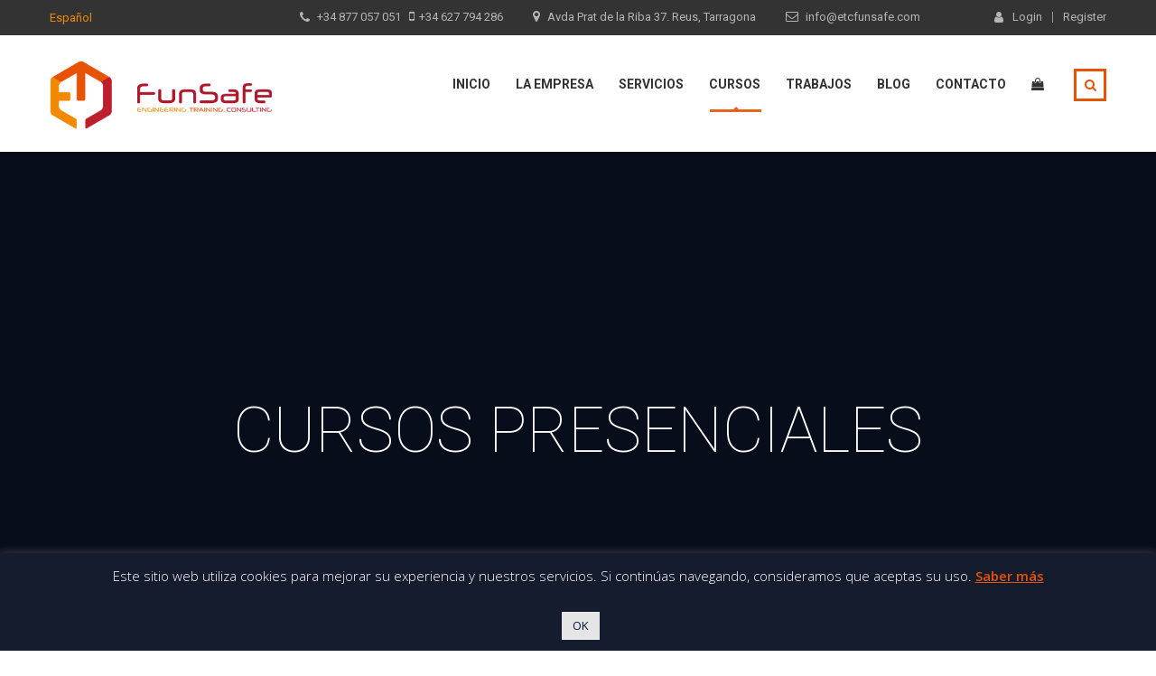

--- FILE ---
content_type: text/html; charset=UTF-8
request_url: https://etcfunsafe.com/categoria-curso/cursos-presenciales/
body_size: 20990
content:
<!DOCTYPE html>
<html lang="es-ES" prefix="og: http://ogp.me/ns#" class="no-js">
<head>
    <meta charset="UTF-8">
	<meta name="viewport" content="width=device-width, initial-scale=1">
    <link rel="profile" href="http://gmpg.org/xfn/11">
    <link rel="pingback" href="https://etcfunsafe.com/xmlrpc.php">
    <title>Cursos Presenciales archivos | ETC Funsafe</title>

<!-- This site is optimized with the Yoast SEO plugin v5.8 - https://yoast.com/wordpress/plugins/seo/ -->
<link rel="canonical" href="https://etcfunsafe.com/categoria-curso/cursos-presenciales/" />
<meta property="og:locale" content="es_ES" />
<meta property="og:type" content="object" />
<meta property="og:title" content="Cursos Presenciales archivos | ETC Funsafe" />
<meta property="og:description" content="No hay mejor inversión que la formación. Nuestros cursos de formación presencial se basan en la experiencia obtenida tras 20 años participando en proyectos multidisciplinares en sectores como el Petroquímico, el de Generación de Energía o el sector Industrial en General.
El objetivo de nuestros cursos es transferir a los participantes las habilidades y conocimientos teóricos y prácticos requeridos en proyectos, obtenidos de la experiencia y de las mejores prácticas de Ingeniería.
Nuestros cursos presenciales son eminentemente prácticos, orientados a incentivar la participación de los asistentes y fomentar la resolución de casos reales. El material formativo consta de distintos elementos, desarrollados específicamente para facilitar el aprendizaje. Los recursos principales son las notas de estudio, videos y animaciones específicas, hojas de datos, hojas de cálculo automatizadas y casos de estudio.
Para nosotros tu tiempo es lo más valioso, es por ello que todos nuestros cursos han sido diseñados para que en una sesión de entrenamiento intensiva puedas familiarizarte con los contenidos y mejores tus competencias profesionales. A través de nuestros instructores expertos en distintas especialidades, estimulamos la creatividad, la innovación y la iniciativa, acercando el mundo de la ingeniería a nuestros alumnos.
&nbsp;" />
<meta property="og:url" content="https://etcfunsafe.com/categoria-curso/cursos-presenciales/" />
<meta property="og:site_name" content="ETC Funsafe" />
<meta name="twitter:card" content="summary" />
<meta name="twitter:title" content="Cursos Presenciales archivos | ETC Funsafe" />
<script type='application/ld+json'>{"@context":"http:\/\/schema.org","@type":"WebSite","@id":"#website","url":"https:\/\/etcfunsafe.com\/","name":"ETC Funsafe","alternateName":"ETC Functional Safety","potentialAction":{"@type":"SearchAction","target":"https:\/\/etcfunsafe.com\/?s={search_term_string}","query-input":"required name=search_term_string"}}</script>
<script type='application/ld+json'>{"@context":"http:\/\/schema.org","@type":"Organization","url":"https:\/\/etcfunsafe.com\/categoria-curso\/cursos-presenciales\/","sameAs":[],"@id":"#organization","name":"ETC Funsafe","logo":"https:\/\/etcfunsafe.com\/wp-content\/uploads\/2017\/05\/logo-etc-funsafe.png"}</script>
<!-- / Yoast SEO plugin. -->

<link rel='dns-prefetch' href='//fonts.googleapis.com' />
<link rel='dns-prefetch' href='//s.w.org' />
<link rel="alternate" type="application/rss+xml" title="ETC Funsafe &raquo; Feed" href="https://etcfunsafe.com/feed/" />
<link rel="alternate" type="application/rss+xml" title="ETC Funsafe &raquo; RSS de los comentarios" href="https://etcfunsafe.com/comments/feed/" />
<link rel="alternate" type="application/rss+xml" title="ETC Funsafe &raquo; Cursos Presenciales Categoría Feed" href="https://etcfunsafe.com/categoria-curso/cursos-presenciales/feed/" />
		<script type="text/javascript">
			window._wpemojiSettings = {"baseUrl":"https:\/\/s.w.org\/images\/core\/emoji\/2.3\/72x72\/","ext":".png","svgUrl":"https:\/\/s.w.org\/images\/core\/emoji\/2.3\/svg\/","svgExt":".svg","source":{"concatemoji":"https:\/\/etcfunsafe.com\/wp-includes\/js\/wp-emoji-release.min.js?ver=4.8.27"}};
			!function(t,a,e){var r,i,n,o=a.createElement("canvas"),l=o.getContext&&o.getContext("2d");function c(t){var e=a.createElement("script");e.src=t,e.defer=e.type="text/javascript",a.getElementsByTagName("head")[0].appendChild(e)}for(n=Array("flag","emoji4"),e.supports={everything:!0,everythingExceptFlag:!0},i=0;i<n.length;i++)e.supports[n[i]]=function(t){var e,a=String.fromCharCode;if(!l||!l.fillText)return!1;switch(l.clearRect(0,0,o.width,o.height),l.textBaseline="top",l.font="600 32px Arial",t){case"flag":return(l.fillText(a(55356,56826,55356,56819),0,0),e=o.toDataURL(),l.clearRect(0,0,o.width,o.height),l.fillText(a(55356,56826,8203,55356,56819),0,0),e===o.toDataURL())?!1:(l.clearRect(0,0,o.width,o.height),l.fillText(a(55356,57332,56128,56423,56128,56418,56128,56421,56128,56430,56128,56423,56128,56447),0,0),e=o.toDataURL(),l.clearRect(0,0,o.width,o.height),l.fillText(a(55356,57332,8203,56128,56423,8203,56128,56418,8203,56128,56421,8203,56128,56430,8203,56128,56423,8203,56128,56447),0,0),e!==o.toDataURL());case"emoji4":return l.fillText(a(55358,56794,8205,9794,65039),0,0),e=o.toDataURL(),l.clearRect(0,0,o.width,o.height),l.fillText(a(55358,56794,8203,9794,65039),0,0),e!==o.toDataURL()}return!1}(n[i]),e.supports.everything=e.supports.everything&&e.supports[n[i]],"flag"!==n[i]&&(e.supports.everythingExceptFlag=e.supports.everythingExceptFlag&&e.supports[n[i]]);e.supports.everythingExceptFlag=e.supports.everythingExceptFlag&&!e.supports.flag,e.DOMReady=!1,e.readyCallback=function(){e.DOMReady=!0},e.supports.everything||(r=function(){e.readyCallback()},a.addEventListener?(a.addEventListener("DOMContentLoaded",r,!1),t.addEventListener("load",r,!1)):(t.attachEvent("onload",r),a.attachEvent("onreadystatechange",function(){"complete"===a.readyState&&e.readyCallback()})),(r=e.source||{}).concatemoji?c(r.concatemoji):r.wpemoji&&r.twemoji&&(c(r.twemoji),c(r.wpemoji)))}(window,document,window._wpemojiSettings);
		</script>
		<style type="text/css">
img.wp-smiley,
img.emoji {
	display: inline !important;
	border: none !important;
	box-shadow: none !important;
	height: 1em !important;
	width: 1em !important;
	margin: 0 .07em !important;
	vertical-align: -0.1em !important;
	background: none !important;
	padding: 0 !important;
}
</style>
<link rel='stylesheet' id='contact-form-7-css'  href='https://etcfunsafe.com/wp-content/plugins/contact-form-7/includes/css/styles.css?ver=4.9.1' type='text/css' media='all' />
<link rel='stylesheet' id='cookie-law-info-css'  href='https://etcfunsafe.com/wp-content/plugins/cookie-law-info/public/css/cookie-law-info-public.css?ver=2.0.4' type='text/css' media='all' />
<link rel='stylesheet' id='cookie-law-info-gdpr-css'  href='https://etcfunsafe.com/wp-content/plugins/cookie-law-info/public/css/cookie-law-info-gdpr.css?ver=2.0.4' type='text/css' media='all' />
<link rel='stylesheet' id='rs-plugin-settings-css'  href='https://etcfunsafe.com/wp-content/plugins/revslider/public/assets/css/settings.css?ver=5.4.1' type='text/css' media='all' />
<style id='rs-plugin-settings-inline-css' type='text/css'>
#rs-demo-id {}
</style>
<link rel='stylesheet' id='spacexchimp_p008-frontend-css-css'  href='https://etcfunsafe.com/wp-content/plugins/simple-scroll-to-top-button/inc/css/frontend.css?ver=4.8.27' type='text/css' media='all' />
<style id='spacexchimp_p008-frontend-css-inline-css' type='text/css'>

                    #ssttbutton {
                        font-size: 19px;
                    }
                    .ssttbutton-background {
                        color: #353535;
                    }
                    .ssttbutton-symbol {
                        color: #ffffff;
                    }
                  
</style>
<link rel='stylesheet' id='spacexchimp_p008-font-awesome-css-frontend-css'  href='https://etcfunsafe.com/wp-content/plugins/simple-scroll-to-top-button/inc/lib/font-awesome/css/font-awesome.css?ver=4.8.27' type='text/css' media='all' />
<link rel='stylesheet' id='woo-related-products-css'  href='https://etcfunsafe.com/wp-content/plugins/woo-related-products-refresh-on-reload/public/css/woo-related-products-public.css?ver=1.0.0' type='text/css' media='all' />
<link rel='stylesheet' id='owl-carousel-stylesheet-css'  href='https://etcfunsafe.com/wp-content/plugins/woo-related-products-refresh-on-reload/public/owl-carousel/owl.carousel.css?ver=4.8.27' type='text/css' media='all' />
<link rel='stylesheet' id='yith_wcbm_badge_style-css'  href='https://etcfunsafe.com/wp-content/plugins/yith-woocommerce-badges-management/assets/css/frontend.css?ver=4.8.27' type='text/css' media='all' />
<style id='yith_wcbm_badge_style-inline-css' type='text/css'>
        .yith-wcbm-badge-2235        {
        color: #ffffff;
        background-color: #be1e2d;
        width: 100px;
        height: 40px;
        line-height: 40px;
        top: 0; right: 0;        }
        

        .yith-wcbm-badge-2234        {
        color: #ffffff;
        background-color: #f18903;
        width: 130px;
        height: 40px;
        line-height: 40px;
        top: 0; right: 0;        }
        

        .yith-wcbm-badge-1996        {
        color: #ffffff;
        background-color: #be1e2d;
        width: 100px;
        height: 40px;
        line-height: 40px;
        top: 0; right: 0;        }
        

        .yith-wcbm-badge-1997        {
        color: #ffffff;
        background-color: #f18903;
        width: 130px;
        height: 40px;
        line-height: 40px;
        top: 0; right: 0;        }
        


</style>
<link rel='stylesheet' id='googleFontsOpenSans-css'  href='//fonts.googleapis.com/css?family=Open+Sans%3A400%2C600%2C700%2C800%2C300&#038;ver=4.8.27' type='text/css' media='all' />
<link rel='stylesheet' id='boostrap-css'  href='https://etcfunsafe.com/wp-content/themes/masterstudy/assets/css/bootstrap.min.css?ver=1.4' type='text/css' media='all' />
<link rel='stylesheet' id='font-awesome-min-css'  href='https://etcfunsafe.com/wp-content/themes/masterstudy/assets/css/font-awesome.min.css?ver=1.4' type='text/css' media='all' />
<link rel='stylesheet' id='font-icomoon-css'  href='https://etcfunsafe.com/wp-content/themes/masterstudy/assets/css/icomoon.fonts.css?ver=1.4' type='text/css' media='all' />
<link rel='stylesheet' id='fancyboxcss-css'  href='https://etcfunsafe.com/wp-content/themes/masterstudy/assets/css/jquery.fancybox.css?ver=1.4' type='text/css' media='all' />
<link rel='stylesheet' id='select2-min-css'  href='https://etcfunsafe.com/wp-content/themes/masterstudy/assets/css/select2.min.css?ver=1.4' type='text/css' media='all' />
<link rel='stylesheet' id='theme-style-less-css'  href='https://etcfunsafe.com/wp-content/themes/masterstudy/assets/css/styles.css?ver=1.4' type='text/css' media='all' />
<link rel='stylesheet' id='theme-style-animation-css'  href='https://etcfunsafe.com/wp-content/themes/masterstudy/assets/css/animation.css?ver=1.4' type='text/css' media='all' />
<link rel='stylesheet' id='theme-style-css'  href='https://etcfunsafe.com/wp-content/themes/masterstudy-child/style.css?ver=1.4' type='text/css' media='all' />
<style id='theme-style-inline-css' type='text/css'>
.wpcf7-form .form-group {
    margin-bottom: 30px;
}
.entry-header { 
	padding: 250px 0 180px 0;
	background-color: #070d1b; 
}
.entry-header .entry-title .sub_title {
    font-weight: 400;
}
#wrapper #main {
    background: #e0e1e5;
}
p{
    letter-spacing: 0.5px;
    margin-bottom: 25px;
    text-align: justify;
}
a {
    color: #e75204;
    text-decoration:none;
}
 a:hover {
    color: #b31c27;
}
h3, .h3 {
    letter-spacing: 4px;
    margin-bottom: 15px;
}
.vc_separator {
    font-size: 18px;
}
.vc_separator h4 {
    letter-spacing: 5px;
}
body {
    padding-bottom: 0px !important;
}
ul {
    padding-left: 20px;
    padding-right: 15px;
    text-align: justify;
}
ul li a {
    color: #e75204;
    font-size: 14px;
}
.button:hover, .btn.btn-default:hover, .textwidget .btn:hover {
    background-color: #e75204;
}
#cookie-law-info-bar {
    border: none !important;
}

/*Tabs*/
.wpb_tabs .wpb_tabs_nav.ui-tabs-nav li a {
    padding: 15px 10px;
    letter-spacing: 0.5px;
}
.wpb_tabs .wpb_tabs_nav.ui-tabs-nav li.ui-state-active a {
    font-weight: 500;
}
.wpb_tabs .wpb_tabs_nav.ui-tabs-nav li a#ui-id-1 {
    background-color: #f18903;
}
.wpb_tabs .wpb_tabs_nav.ui-tabs-nav li a:hover {
    opacity: 0.8;
}
.wpb_tabs .wpb_tabs_nav.ui-tabs-nav li.ui-state-active a#ui-id-1 {
    background-color: #f0f2f5;
    color: #141c2e;
}
.wpb_tabs .wpb_tabs_nav.ui-tabs-nav li a#ui-id-2 {
    background-color: #e75204;
}
.wpb_tabs .wpb_tabs_nav.ui-tabs-nav li.ui-state-active a#ui-id-2 {
    background-color: #f0f2f5;
    color: #141c2e;
}
.wpb_tabs .wpb_tabs_nav.ui-tabs-nav li a#ui-id-3 {
    background-color: #b31c27;
}
.wpb_tabs .wpb_tabs_nav.ui-tabs-nav li.ui-state-active a#ui-id-3 {
    background-color: #f0f2f5;
    color: #141c2e;
}
.wpb_content_element .wpb_accordion_wrapper .wpb_accordion_header, .wpb_content_element.wpb_tabs .wpb_tour_tabs_wrapper .wpb_tab {
    background-color: #e0e1e5 !important; 
}
.wpb_tabs.wpb_content_element .wpb_tour_tabs_wrapper .wpb_tab, .wpb_tabs .wpb_content_element .wpb_accordion_wrapper .wpb_accordion_content {
    padding: 30px 0px 44px;
}

/* Acordeon JS Composer*/
.wpb-js-composer .vc_tta-color-mulled-wine.vc_tta-style-flat .vc_tta-panel .vc_tta-panel-heading {
    background-color: #4b505d;
}
.wpb-js-composer .vc_tta-color-mulled-wine.vc_tta-style-flat .vc_tta-panel.vc_active .vc_tta-panel-heading {
    background-color: #9b9fa9;
}
.wpb-js-composer .vc_tta-color-mulled-wine.vc_tta-style-flat:not(.vc_tta-o-no-fill) .vc_tta-panel-body {
    color: #2a323f;
    background-color: #d8dadf;
}
.wpb-js-composer .vc_tta.vc_general .vc_tta-panel-body>:last-child {
    margin: 10px !important;
}

/*Precio y características ficha curso*/
.stm_product_meta_single_page .price {
    padding: 15px 15px;
}
.stm_product_sidebar_meta_units {
    padding-left: 18px;
}

/*Single page course*/
.stm_woo_gallery-wrapper {
    margin-bottom: 0px;
}
.woocommerce div.product div.images .woocommerce-product-gallery__trigger{
    display:none;
}

/*Lessons background*/
.panel-group .panel.panel-default>.panel-heading {
    background-color: rgb(243, 243, 243);
}
div.multiseparator:before {
    background-color: #9b9fa9;
}

/*Sidebar*/
.sidebar-area .widget:before {
    background-color: #9b9fa9;
}
.vc_sidebar_position_right > .vc_column-inner > .wpb_wrapper:after, .sidebar_position_right:after {
    background-color: transparent;
}
.sidebar-area:after {
  background-color: transparent;
}
.shop_sidebar_single_page.sidebar-area {
    margin-left: -30px;
}
.sidebar-area .widget ul li a {
    color: #be1e2d !important;
}
.sidebar-area .stm_widget_top_rated_products ul li a .title {
    padding-top: 2px;
    font-weight: 500;
    color: #141c2e;
}
.stm_product_list_widget.widget_woo_stm_style_2 li a .meta .expert {
    margin-top: -23px;
}
.stm_product_list_widget.widget_woo_stm_style_2 li a .meta .title {
    margin-top: 3px;
    margin-bottom: 5px;
    line-height: 18px;
    text-align:left;
}
body.skin_custom_color .stm_product_list_widget.widget_woo_stm_style_2 li a .meta .stm_featured_product_price .price{
    display:none;
}

/*Shop Woocommerce*/
.stm_featured_products_unit .stm_featured_product_single_unit .stm_featured_product_single_unit_centered .stm_featured_product_body {
    border: 1px solid #4b505d;
}
.stm_featured_products_unit .stm_featured_product_single_unit .stm_featured_product_single_unit_centered .stm_featured_product_footer {
    border: 1px solid #4b505d;
    border-top: 0;
}
.stm_featured_products_unit .stm_featured_product_single_unit .stm_featured_product_single_unit_centered .stm_featured_product_price .price {
    background-color: #e75204 !important;
}
.widget_product_search .woocommerce-product-search {
    background-color: #cdcfd4;
}
.stm_featured_products_unit .stm_featured_product_single_unit .stm_featured_product_single_unit_centered .stm_featured_product_price .price {
    background-color: #be1e2d !important;
}
.single_add_to_cart_button {
    color: #fff !important;
}
.stm_archive_product_inner_unit .stm_archive_product_inner_unit_centered .stm_featured_product_price .price{
    display:none;
}
.woocommerce-info {
    border: rgba(20, 28, 46, 0.6) 4px solid;
    display:none;
}
input#terms.woocommerce-form__input.woocommerce-form__input-checkbox.input-checkbox {
    width: 15px;
    left: 0;
}

label.woocommerce-form__label.woocommerce-form__label-for-checkbox.checkbox{
    margin-left:20px !important;
}
/*Teachers*/
.st_experts .media {
  border: 1px solid #4b505d;
}
.st_experts hr, hr{
    border-top: 1px solid #9b9fa9;
}
.st_experts .expert_job {
    color: #be1e2d;
}

/*Related Products*/
#woorelatedproducts li.product {
    width: 100%;
    margin: 10px 0 0 0;
    list-style-type: none;
}
.owl-carousel {
    padding-left: 0px;
    margin-left: 0px;
}
.simple_carousel_next i {
    padding-left: 5px;
}

/*Mi cuenta*/
.woocommerce-MyAccount-navigation ul li a {
    background-color: #be1e2d;
    color: #fff;
}
.woocommerce-MyAccount-navigation ul li a:hover {
    background-color: #e65204;
    color: #fff !important;
}
.woocommerce-MyAccount-navigation ul li.is-active a {
    background-color: #f0f2f5;
    color: #be1e2d;
}
.woocommerce-MyAccount-navigation ul li.is-active a:hover {
    background-color: #e65204;
    color: #be1e2d;
}
.woocommerce-MyAccount-navigation ul li {
    width: 17%;
}
.woocommerce-MyAccount-navigation ul {
    padding-left: 0;
}

/*Footer*/
#footer {
    position: relative !important;
}
#footer .widget_title h3 {
    text-align: center;
}
#footer .textwidget p {
    margin-bottom: 10px;
    text-align: center;
}
#footer_copyright .copyright_text a {
    color: #686868;
    text-decoration: none !important;
}

/*Newsletter Sidebar*/
.sidebar-area .widget_mailchimp .stm_mailchimp_unit .stm_subscribe_email {
    border: 2px solid #ffffff;
    background-color: #ffffff;
}

/*Content effect hover*/
.content-effect-up{
  -webkit-transition: all .3s ease-in-out;
  -moz-transition: all .3s ease-in-out;
  -o-transition: all .3s ease-in-out;
  transition: all .3s ease-in-out;
}
.content-effect-up:hover {
  transform: translate(0, -25px);
}

/*Polylang*/
.header_top_bar .language-switcher-unit {
    color: #f18903;
}
@media (max-width: 991px){
.header_top_bar .language-switcher-unit {
    display: block;
}
}.wpcf7-form .form-group { margin-bottom: 30px; } .entry-header { padding: 250px 0 180px 0; background-color: #070d1b; } .entry-header .entry-title .sub_title { font-weight: 400; } #wrapper #main { background: #e0e1e5; } p{ letter-spacing: 0.5px; margin-bottom: 25px; text-align: justify; } a { color: #e75204; text-decoration:none; } a:hover { color: #b31c27; } h3, .h3 { letter-spacing: 4px; margin-bottom: 15px; } .vc_separator { font-size: 18px; } .vc_separator h4 { letter-spacing: 5px; } body { padding-bottom: 0px !important; } ul { padding-left: 20px; padding-right: 15px; text-align: justify; } ul li a { color: #e75204; font-size: 14px; } .button:hover, .btn.btn-default:hover, .textwidget .btn:hover { background-color: #e75204; } #cookie-law-info-bar { border: none !important; } /*Tabs*/ .wpb_tabs .wpb_tabs_nav.ui-tabs-nav li a { padding: 15px 10px; letter-spacing: 0.5px; } .wpb_tabs .wpb_tabs_nav.ui-tabs-nav li.ui-state-active a { font-weight: 500; } .wpb_tabs .wpb_tabs_nav.ui-tabs-nav li a#ui-id-1 { background-color: #f18903; } .wpb_tabs .wpb_tabs_nav.ui-tabs-nav li a:hover { opacity: 0.8; } .wpb_tabs .wpb_tabs_nav.ui-tabs-nav li.ui-state-active a#ui-id-1 { background-color: #f0f2f5; color: #141c2e; } .wpb_tabs .wpb_tabs_nav.ui-tabs-nav li a#ui-id-2 { background-color: #e75204; } .wpb_tabs .wpb_tabs_nav.ui-tabs-nav li.ui-state-active a#ui-id-2 { background-color: #f0f2f5; color: #141c2e; } .wpb_tabs .wpb_tabs_nav.ui-tabs-nav li a#ui-id-3 { background-color: #b31c27; } .wpb_tabs .wpb_tabs_nav.ui-tabs-nav li.ui-state-active a#ui-id-3 { background-color: #f0f2f5; color: #141c2e; } .wpb_content_element .wpb_accordion_wrapper .wpb_accordion_header, .wpb_content_element.wpb_tabs .wpb_tour_tabs_wrapper .wpb_tab { background-color: #e0e1e5 !important; } .wpb_tabs.wpb_content_element .wpb_tour_tabs_wrapper .wpb_tab, .wpb_tabs .wpb_content_element .wpb_accordion_wrapper .wpb_accordion_content { padding: 30px 0px 44px; } /* Acordeon JS Composer*/ .wpb-js-composer .vc_tta-color-mulled-wine.vc_tta-style-flat .vc_tta-panel .vc_tta-panel-heading { background-color: #4b505d; } .wpb-js-composer .vc_tta-color-mulled-wine.vc_tta-style-flat .vc_tta-panel.vc_active .vc_tta-panel-heading { background-color: #9b9fa9; } .wpb-js-composer .vc_tta-color-mulled-wine.vc_tta-style-flat:not(.vc_tta-o-no-fill) .vc_tta-panel-body { color: #2a323f; background-color: #d8dadf; } .wpb-js-composer .vc_tta.vc_general .vc_tta-panel-body>:last-child { margin: 10px !important; } /*Precio y características ficha curso*/ .stm_product_meta_single_page .price { padding: 15px 15px; } .stm_product_sidebar_meta_units { padding-left: 18px; } /*Single page course*/ .stm_woo_gallery-wrapper { margin-bottom: 0px; } .woocommerce div.product div.images .woocommerce-product-gallery__trigger{ display:none; } /*Lessons background*/ .panel-group .panel.panel-default>.panel-heading { background-color: rgb(243, 243, 243); } div.multiseparator:before { background-color: #9b9fa9; } /*Sidebar*/ .sidebar-area .widget:before { background-color: #9b9fa9; } .vc_sidebar_position_right > .vc_column-inner > .wpb_wrapper:after, .sidebar_position_right:after { background-color: transparent; } .sidebar-area:after { background-color: transparent; } .shop_sidebar_single_page.sidebar-area { margin-left: -30px; } .sidebar-area .widget ul li a { color: #be1e2d !important; } .sidebar-area .stm_widget_top_rated_products ul li a .title { padding-top: 2px; font-weight: 500; color: #141c2e; } .stm_product_list_widget.widget_woo_stm_style_2 li a .meta .expert { margin-top: -23px; } .stm_product_list_widget.widget_woo_stm_style_2 li a .meta .title { margin-top: 3px; margin-bottom: 5px; line-height: 18px; text-align:left; } body.skin_custom_color .stm_product_list_widget.widget_woo_stm_style_2 li a .meta .stm_featured_product_price .price{ display:none; } /*Shop Woocommerce*/ .stm_featured_products_unit .stm_featured_product_single_unit .stm_featured_product_single_unit_centered .stm_featured_product_body { border: 1px solid #4b505d; } .stm_featured_products_unit .stm_featured_product_single_unit .stm_featured_product_single_unit_centered .stm_featured_product_footer { border: 1px solid #4b505d; border-top: 0; } .stm_featured_products_unit .stm_featured_product_single_unit .stm_featured_product_single_unit_centered .stm_featured_product_price .price { background-color: #e75204 !important; } .widget_product_search .woocommerce-product-search { background-color: #cdcfd4; } .stm_featured_products_unit .stm_featured_product_single_unit .stm_featured_product_single_unit_centered .stm_featured_product_price .price { background-color: #be1e2d !important; } .single_add_to_cart_button { color: #fff !important; } .stm_archive_product_inner_unit .stm_archive_product_inner_unit_centered .stm_featured_product_price .price{ display:none; } .woocommerce-info { border: rgba(20, 28, 46, 0.6) 4px solid; display:none; } input#terms.woocommerce-form__input.woocommerce-form__input-checkbox.input-checkbox { width: 15px; left: 0; } label.woocommerce-form__label.woocommerce-form__label-for-checkbox.checkbox{ margin-left:20px !important; } /*Teachers*/ .st_experts .media { border: 1px solid #4b505d; } .st_experts hr, hr{ border-top: 1px solid #9b9fa9; } .st_experts .expert_job { color: #be1e2d; } /*Related Products*/ #woorelatedproducts li.product { width: 100%; margin: 10px 0 0 0; list-style-type: none; } .owl-carousel { padding-left: 0px; margin-left: 0px; } .simple_carousel_next i { padding-left: 5px; } /*Mi cuenta*/ .woocommerce-MyAccount-navigation ul li a { background-color: #be1e2d; color: #fff; } .woocommerce-MyAccount-navigation ul li a:hover { background-color: #e65204; color: #fff !important; } .woocommerce-MyAccount-navigation ul li.is-active a { background-color: #f0f2f5; color: #be1e2d; } .woocommerce-MyAccount-navigation ul li.is-active a:hover { background-color: #e65204; color: #be1e2d; } .woocommerce-MyAccount-navigation ul li { width: 17%; } .woocommerce-MyAccount-navigation ul { padding-left: 0; } /*Footer*/ #footer { position: relative !important; } #footer .widget_title h3 { text-align: center; } #footer .textwidget p { margin-bottom: 10px; text-align: center; } #footer_copyright .copyright_text a { color: #686868; text-decoration: none !important; } /*Newsletter Sidebar*/ .sidebar-area .widget_mailchimp .stm_mailchimp_unit .stm_subscribe_email { border: 2px solid #ffffff; background-color: #ffffff; } /*Content effect hover*/ .content-effect-up{ -webkit-transition: all .3s ease-in-out; -moz-transition: all .3s ease-in-out; -o-transition: all .3s ease-in-out; transition: all .3s ease-in-out; } .content-effect-up:hover { transform: translate(0, -25px); } /*Polylang*/ .header_top_bar .language-switcher-unit { color: #f18903; } @media (max-width: 991px){ .header_top_bar .language-switcher-unit { display: block; } }
</style>
<link rel='stylesheet' id='skin_red_green-css'  href='https://etcfunsafe.com/wp-content/themes/masterstudy/assets/css/skins/skin_red_green.css?ver=1.4' type='text/css' media='all' />
<link rel='stylesheet' id='skin_blue_green-css'  href='https://etcfunsafe.com/wp-content/themes/masterstudy/assets/css/skins/skin_blue_green.css?ver=1.4' type='text/css' media='all' />
<link rel='stylesheet' id='skin_red_brown-css'  href='https://etcfunsafe.com/wp-content/themes/masterstudy/assets/css/skins/skin_red_brown.css?ver=1.4' type='text/css' media='all' />
<link rel='stylesheet' id='skin_custom_color-css'  href='https://etcfunsafe.com/wp-content/themes/masterstudy/assets/css/skins/skin_custom_color.css?ver=1.4' type='text/css' media='all' />
<link rel='stylesheet' id='redux-google-fonts-stm_option-css'  href='https://fonts.googleapis.com/css?family=Montserrat%3A400%2C700%7CRoboto%3A100%2C300%2C400%2C500%2C700%2C900%2C100italic%2C300italic%2C400italic%2C500italic%2C700italic%2C900italic%7COpen+Sans%3A300%2C400%2C600%2C700%2C800%2C300italic%2C400italic%2C600italic%2C700italic%2C800italic&#038;subset=latin&#038;ver=1507223613' type='text/css' media='all' />
<script type='text/javascript' src='https://etcfunsafe.com/wp-includes/js/jquery/jquery.js?ver=1.12.4'></script>
<script type='text/javascript' src='https://etcfunsafe.com/wp-includes/js/jquery/jquery-migrate.min.js?ver=1.4.1'></script>
<script type='text/javascript'>
/* <![CDATA[ */
var Cli_Data = {"nn_cookie_ids":[],"cookielist":[],"non_necessary_cookies":[],"ccpaEnabled":"","ccpaRegionBased":"","ccpaBarEnabled":"","strictlyEnabled":["necessary","obligatoire"],"ccpaType":"gdpr","js_blocking":"","custom_integration":"","triggerDomRefresh":"","secure_cookies":""};
var cli_cookiebar_settings = {"animate_speed_hide":"500","animate_speed_show":"500","background":"#141c2e","border":"#444","border_on":"","button_1_button_colour":"#e5e5e5","button_1_button_hover":"#b7b7b7","button_1_link_colour":"#001835","button_1_as_button":"1","button_1_new_win":"","button_2_button_colour":"#333","button_2_button_hover":"#292929","button_2_link_colour":"#e75204","button_2_as_button":"","button_2_hidebar":"","button_3_button_colour":"#dedfe0","button_3_button_hover":"#b2b2b3","button_3_link_colour":"#333333","button_3_as_button":"1","button_3_new_win":"","button_4_button_colour":"#dedfe0","button_4_button_hover":"#b2b2b3","button_4_link_colour":"#333333","button_4_as_button":"1","button_7_button_colour":"#61a229","button_7_button_hover":"#4e8221","button_7_link_colour":"#fff","button_7_as_button":"1","button_7_new_win":"","font_family":"inherit","header_fix":"","notify_animate_hide":"1","notify_animate_show":"","notify_div_id":"#cookie-law-info-bar","notify_position_horizontal":"right","notify_position_vertical":"bottom","scroll_close":"","scroll_close_reload":"","accept_close_reload":"","reject_close_reload":"","showagain_tab":"","showagain_background":"#fff","showagain_border":"#000","showagain_div_id":"#cookie-law-info-again","showagain_x_position":"100px","text":"#ffffff","show_once_yn":"","show_once":"10000","logging_on":"","as_popup":"","popup_overlay":"1","bar_heading_text":"","cookie_bar_as":"banner","popup_showagain_position":"bottom-right","widget_position":"left"};
var log_object = {"ajax_url":"https:\/\/etcfunsafe.com\/wp-admin\/admin-ajax.php"};
/* ]]> */
</script>
<script type='text/javascript' src='https://etcfunsafe.com/wp-content/plugins/cookie-law-info/public/js/cookie-law-info-public.js?ver=2.0.4'></script>
<script type='text/javascript' src='https://etcfunsafe.com/wp-content/plugins/revslider/public/assets/js/jquery.themepunch.tools.min.js?ver=5.4.1'></script>
<script type='text/javascript' src='https://etcfunsafe.com/wp-content/plugins/revslider/public/assets/js/jquery.themepunch.revolution.min.js?ver=5.4.1'></script>
<script type='text/javascript' src='https://etcfunsafe.com/wp-content/plugins/woo-related-products-refresh-on-reload/public/js/woo-related-products-public.js?ver=1.0.0'></script>
<script type='text/javascript'>
/* <![CDATA[ */
var wc_add_to_cart_params = {"ajax_url":"\/wp-admin\/admin-ajax.php","wc_ajax_url":"\/categoria-curso\/cursos-presenciales\/?wc-ajax=%%endpoint%%","i18n_view_cart":"Ver carrito","cart_url":"https:\/\/etcfunsafe.com\/carrito\/","is_cart":"","cart_redirect_after_add":"no"};
/* ]]> */
</script>
<script type='text/javascript' src='//etcfunsafe.com/wp-content/plugins/woocommerce/assets/js/frontend/add-to-cart.min.js?ver=3.1.2'></script>
<script type='text/javascript' src='https://etcfunsafe.com/wp-content/plugins/js_composer/assets/js/vendors/woocommerce-add-to-cart.js?ver=5.1'></script>
<!-- This site uses the Better Analytics plugin.  https://marketplace.digitalpoint.com/better-analytics.3354/item -->
<script type='text/javascript' src='https://etcfunsafe.com/wp-content/plugins/better-analytics/js/loader.php?ver=1.2.6.js' ></script><link rel='https://api.w.org/' href='https://etcfunsafe.com/wp-json/' />
<link rel="EditURI" type="application/rsd+xml" title="RSD" href="https://etcfunsafe.com/xmlrpc.php?rsd" />
<link rel="wlwmanifest" type="application/wlwmanifest+xml" href="https://etcfunsafe.com/wp-includes/wlwmanifest.xml" /> 
<meta name="generator" content="WordPress 4.8.27" />
<meta name="generator" content="WooCommerce 3.1.2" />
	<script type="text/javascript">
		var ajaxurl = 'https://etcfunsafe.com/wp-admin/admin-ajax.php';
	</script>
<link rel="shortcut icon" type="image/x-icon" href="https://etcfunsafe.com/wp-content/uploads/2017/05/favicon-etc.png" />
	<noscript><style>.woocommerce-product-gallery{ opacity: 1 !important; }</style></noscript>
	<meta name="generator" content="Powered by Visual Composer - drag and drop page builder for WordPress."/>
<!--[if lte IE 9]><link rel="stylesheet" type="text/css" href="https://etcfunsafe.com/wp-content/plugins/js_composer/assets/css/vc_lte_ie9.min.css" media="screen"><![endif]--><meta name="generator" content="Powered by Slider Revolution 5.4.1 - responsive, Mobile-Friendly Slider Plugin for WordPress with comfortable drag and drop interface." />
<link rel="icon" href="https://etcfunsafe.com/wp-content/uploads/2017/05/cropped-icono-del-sitio-etc-functional-safety-32x32.png" sizes="32x32" />
<link rel="icon" href="https://etcfunsafe.com/wp-content/uploads/2017/05/cropped-icono-del-sitio-etc-functional-safety-192x192.png" sizes="192x192" />
<link rel="apple-touch-icon-precomposed" href="https://etcfunsafe.com/wp-content/uploads/2017/05/cropped-icono-del-sitio-etc-functional-safety-180x180.png" />
<meta name="msapplication-TileImage" content="https://etcfunsafe.com/wp-content/uploads/2017/05/cropped-icono-del-sitio-etc-functional-safety-270x270.png" />
<style type="text/css" title="dynamic-css" class="options-output">.logo-unit .logo{font-family:Montserrat;color:#fff;font-size:23px;}.header_top_bar, .header_top_bar a{font-family:Roboto;font-weight:normal;font-style:normal;color:#b5b5b5;font-size:13px;}
body.skin_custom_color .blog_layout_grid .post_list_meta_unit .sticky_post,
body.skin_custom_color .blog_layout_list .post_list_meta_unit .sticky_post,
body.skin_custom_color .post_list_main_section_wrapper .post_list_meta_unit .sticky_post,
body.skin_custom_color .overflowed_content .wpb_column .icon_box,
body.skin_custom_color .stm_countdown_bg,
body.skin_custom_color #searchform-mobile .search-wrapper .search-submit,
body.skin_custom_color .header-menu-mobile .header-menu > li .arrow.active,
body.skin_custom_color .header-menu-mobile .header-menu > li.opened > a,
body.skin_custom_color mark,
body.skin_custom_color .woocommerce .cart-totals_wrap .shipping-calculator-button:hover,
body.skin_custom_color .detailed_rating .detail_rating_unit tr td.bar .full_bar .bar_filler,
body.skin_custom_color .product_status.new,
body.skin_custom_color .stm_woo_helpbar .woocommerce-product-search input[type="submit"],
body.skin_custom_color .stm_archive_product_inner_unit .stm_archive_product_inner_unit_centered .stm_featured_product_price .price.price_free,
body.skin_custom_color .sidebar-area .widget:after,
body.skin_custom_color .sidebar-area .socials_widget_wrapper .widget_socials li .back a,
body.skin_custom_color .socials_widget_wrapper .widget_socials li .back a,
body.skin_custom_color .widget_categories ul li a:hover:after,
body.skin_custom_color .event_date_info_table .event_btn .btn-default,
body.skin_custom_color .course_table tr td.stm_badge .badge_unit.quiz,
body.skin_custom_color div.multiseparator:after,
body.skin_custom_color .page-links span:hover,
body.skin_custom_color .page-links span:after,
body.skin_custom_color .page-links > span:after,
body.skin_custom_color .page-links > span,
body.skin_custom_color .stm_post_unit:after,
body.skin_custom_color .blog_layout_grid .post_list_content_unit:after,
body.skin_custom_color ul.page-numbers > li a.page-numbers:after,
body.skin_custom_color ul.page-numbers > li span.page-numbers:after,
body.skin_custom_color ul.page-numbers > li a.page-numbers:hover,
body.skin_custom_color ul.page-numbers > li span.page-numbers:hover,
body.skin_custom_color ul.page-numbers > li a.page-numbers.current:after,
body.skin_custom_color ul.page-numbers > li span.page-numbers.current:after,
body.skin_custom_color ul.page-numbers > li a.page-numbers.current,
body.skin_custom_color ul.page-numbers > li span.page-numbers.current,
body.skin_custom_color .triangled_colored_separator,
body.skin_custom_color .short_separator,
body.skin_custom_color .magic_line,
body.skin_custom_color .navbar-toggle .icon-bar,
body.skin_custom_color .navbar-toggle:hover .icon-bar,
body.skin_custom_color #searchform .search-submit,
body.skin_custom_color .header_main_menu_wrapper .header-menu > li > ul.sub-menu:before,
body.skin_custom_color .search-toggler:after,
body.skin_custom_color .modal .popup_title,
body.skin_custom_color .widget_pages ul.style_2 li a:hover:after,
body.skin_custom_color .sticky_post,
body.skin_custom_color .btn-carousel-control:after
{background-color:#e75204;}
body.skin_custom_color ul.page-numbers > li a.page-numbers:hover,
body.skin_custom_color ul.page-numbers > li a.page-numbers.current,
body.skin_custom_color ul.page-numbers > li span.page-numbers.current,
body.skin_custom_color .custom-border textarea:active, 
body.skin_custom_color .custom-border input[type=text]:active, 
body.skin_custom_color .custom-border input[type=email]:active, 
body.skin_custom_color .custom-border input[type=number]:active, 
body.skin_custom_color .custom-border input[type=password]:active, 
body.skin_custom_color .custom-border input[type=tel]:active,
body.skin_custom_color .custom-border .form-control:active,
body.skin_custom_color .custom-border textarea:focus, 
body.skin_custom_color .custom-border input[type=text]:focus, 
body.skin_custom_color .custom-border input[type=email]:focus, 
body.skin_custom_color .custom-border input[type=number]:focus, 
body.skin_custom_color .custom-border input[type=password]:focus, 
body.skin_custom_color .custom-border input[type=tel]:focus,
body.skin_custom_color .custom-border .form-control:focus,
body.skin_custom_color .icon-btn:hover .icon_in_btn,
body.skin_custom_color .icon-btn:hover,
body.skin_custom_color .average_rating_unit,
body.skin_custom_color blockquote,
body.skin_custom_color .blog_layout_grid .post_list_meta_unit,
body.skin_custom_color .blog_layout_grid .post_list_meta_unit .post_list_comment_num,
body.skin_custom_color .blog_layout_list .post_list_meta_unit .post_list_comment_num,
body.skin_custom_color .blog_layout_list .post_list_meta_unit,
body.skin_custom_color .tp-caption .icon-btn:hover .icon_in_btn,
body.skin_custom_color .tp-caption .icon-btn:hover,
body.skin_custom_color .stm_theme_wpb_video_wrapper .stm_video_preview:after,
body.skin_custom_color .btn-carousel-control,
body.skin_custom_color .post_list_main_section_wrapper .post_list_meta_unit .post_list_comment_num,
body.skin_custom_color .post_list_main_section_wrapper .post_list_meta_unit,
body.skin_custom_color .search-toggler:hover,
body.skin_custom_color .search-toggler
{border-color:#e75204;}
body.skin_custom_color .icon-btn:hover .icon_in_btn,
body.skin_custom_color .icon-btn:hover .link-title,
body.skin_custom_color .stats_counter .h1,
body.skin_custom_color .event_date_info .event_date_info_unit .event_labels,
body.skin_custom_color .event-col .event_archive_item .event_location i,
body.skin_custom_color .event-col .event_archive_item .event_start i,
body.skin_custom_color .gallery_terms_list li.active a,
body.skin_custom_color .blog_layout_grid .post_list_meta_unit .post_list_comment_num,
body.skin_custom_color .blog_layout_grid .post_list_meta_unit .date-m,
body.skin_custom_color .blog_layout_grid .post_list_meta_unit .date-d,
body.skin_custom_color .blog_layout_list .post_list_meta_unit .post_list_comment_num,
body.skin_custom_color .blog_layout_list .post_list_meta_unit .date-m,
body.skin_custom_color .blog_layout_list .post_list_meta_unit .date-d,
body.skin_custom_color .tp-caption .icon-btn:hover .icon_in_btn,
body.skin_custom_color .widget_pages ul.style_2 li a:hover .h6,
body.skin_custom_color .teacher_single_product_page>a:hover .title,
body.skin_custom_color .sidebar-area .widget ul li a:hover:after,
body.skin_custom_color div.pp_woocommerce .pp_gallery ul li a:hover,
body.skin_custom_color div.pp_woocommerce .pp_gallery ul li.selected a,
body.skin_custom_color .single_product_after_title .meta-unit.teacher:hover .value,
body.skin_custom_color .single_product_after_title .meta-unit i,
body.skin_custom_color .single_product_after_title .meta-unit .value a:hover,
body.skin_custom_color .woocommerce-breadcrumb a:hover,
body.skin_custom_color #footer_copyright .copyright_text a:hover,
body.skin_custom_color .widget_stm_recent_posts .widget_media .cats_w a:hover,
body.skin_custom_color .widget_pages ul.style_2 li a:hover,
body.skin_custom_color .sidebar-area .widget_categories ul li a:hover,
body.skin_custom_color .sidebar-area .widget ul li a:hover,
body.skin_custom_color .widget_categories ul li a:hover,
body.skin_custom_color .stm_product_list_widget li a:hover .title,
body.skin_custom_color .widget_contacts ul li .text a:hover,
body.skin_custom_color .sidebar-area .widget_pages ul.style_1 li a:focus .h6,
body.skin_custom_color .sidebar-area .widget_nav_menu ul.style_1 li a:focus .h6,
body.skin_custom_color .sidebar-area .widget_pages ul.style_1 li a:focus,
body.skin_custom_color .sidebar-area .widget_nav_menu ul.style_1 li a:focus,
body.skin_custom_color .sidebar-area .widget_pages ul.style_1 li a:active .h6,
body.skin_custom_color .sidebar-area .widget_nav_menu ul.style_1 li a:active .h6,
body.skin_custom_color .sidebar-area .widget_pages ul.style_1 li a:active,
body.skin_custom_color .sidebar-area .widget_nav_menu ul.style_1 li a:active,
body.skin_custom_color .sidebar-area .widget_pages ul.style_1 li a:hover .h6,
body.skin_custom_color .sidebar-area .widget_nav_menu ul.style_1 li a:hover .h6,
body.skin_custom_color .sidebar-area .widget_pages ul.style_1 li a:hover,
body.skin_custom_color .sidebar-area .widget_nav_menu ul.style_1 li a:hover,
body.skin_custom_color .widget_pages ul.style_1 li a:focus .h6,
body.skin_custom_color .widget_nav_menu ul.style_1 li a:focus .h6,
body.skin_custom_color .widget_pages ul.style_1 li a:focus,
body.skin_custom_color .widget_nav_menu ul.style_1 li a:focus,
body.skin_custom_color .widget_pages ul.style_1 li a:active .h6,
body.skin_custom_color .widget_nav_menu ul.style_1 li a:active .h6,
body.skin_custom_color .widget_pages ul.style_1 li a:active,
body.skin_custom_color .widget_nav_menu ul.style_1 li a:active,
body.skin_custom_color .widget_pages ul.style_1 li a:hover .h6,
body.skin_custom_color .widget_nav_menu ul.style_1 li a:hover .h6,
body.skin_custom_color .widget_pages ul.style_1 li a:hover,
body.skin_custom_color .widget_nav_menu ul.style_1 li a:hover,
body.skin_custom_color .see_more a:after,
body.skin_custom_color .see_more a,
body.skin_custom_color .transparent_header_off .header_main_menu_wrapper ul > li > ul.sub-menu > li a:hover,
body.skin_custom_color .stm_breadcrumbs_unit .navxtBreads > span a:hover,
body.skin_custom_color .btn-carousel-control,
body.skin_custom_color .post_list_main_section_wrapper .post_list_meta_unit .post_list_comment_num,
body.skin_custom_color .post_list_main_section_wrapper .post_list_meta_unit .date-m,
body.skin_custom_color .post_list_main_section_wrapper .post_list_meta_unit .date-d,
body.skin_custom_color .stats_counter h1,
body.skin_custom_color .yellow,
body.skin_custom_color ol li a:hover,
body.skin_custom_color ul li a:hover,
body.skin_custom_color a:hover,
body.skin_custom_color .search-toggler
{color:#e75204;}
body.skin_custom_color .triangled_colored_separator .triangle,
body.skin_custom_color .magic_line:after
{border-bottom-color:#e75204;}
body.skin_custom_color .product_status.special,
body.skin_custom_color .view_type_switcher a:hover,
body.skin_custom_color .view_type_switcher a.view_list.active_list,
body.skin_custom_color .view_type_switcher a.view_grid.active_grid,
body.skin_custom_color .stm_archive_product_inner_unit .stm_archive_product_inner_unit_centered .stm_featured_product_price .price,
body.skin_custom_color .sidebar-area .widget_text .btn,
body.skin_custom_color .stm_product_list_widget.widget_woo_stm_style_2 li a .meta .stm_featured_product_price .price,
body.skin_custom_color .widget_tag_cloud .tagcloud a:hover,
body.skin_custom_color .sidebar-area .widget ul li a:after,
body.skin_custom_color .sidebar-area .socials_widget_wrapper .widget_socials li a,
body.skin_custom_color .socials_widget_wrapper .widget_socials li a,
body.skin_custom_color .gallery_single_view .gallery_img a:after,
body.skin_custom_color .course_table tr td.stm_badge .badge_unit,
body.skin_custom_color .widget_mailchimp .stm_mailchimp_unit .button,
body.skin_custom_color .textwidget .btn:active,
body.skin_custom_color .textwidget .btn:focus,
body.skin_custom_color .form-submit .submit:active,
body.skin_custom_color .form-submit .submit:focus,
body.skin_custom_color .button:focus,
body.skin_custom_color .button:active,
body.skin_custom_color .btn-default:active,
body.skin_custom_color .btn-default:focus,
body.skin_custom_color .button:hover,
body.skin_custom_color .textwidget .btn:hover,
body.skin_custom_color .form-submit .submit,
body.skin_custom_color .button,
body.skin_custom_color .btn-default
{background-color:#be1e2d;}
body.skin_custom_color .wpb_tabs .form-control:focus,
body.skin_custom_color .wpb_tabs .form-control:active,
body.skin_custom_color .woocommerce .cart-totals_wrap .shipping-calculator-button,
body.skin_custom_color .sidebar-area .widget_text .btn,
body.skin_custom_color .widget_tag_cloud .tagcloud a:hover,
body.skin_custom_color .icon_box.dark a:hover,
body.skin_custom_color .simple-carousel-bullets a.selected,
body.skin_custom_color .stm_sign_up_form .form-control:active,
body.skin_custom_color .stm_sign_up_form .form-control:focus,
body.skin_custom_color .form-submit .submit,
body.skin_custom_color .button,
body.skin_custom_color .btn-default
{border-color:#be1e2d;}
body.skin_custom_color .icon_box .icon_text>h3>span,
body.skin_custom_color .stm_woo_archive_view_type_list .stm_featured_product_stock i,
body.skin_custom_color .stm_woo_archive_view_type_list .expert_unit_link:hover .expert,
body.skin_custom_color .stm_archive_product_inner_unit .stm_archive_product_inner_unit_centered .stm_featured_product_body a .title:hover,
body.skin_custom_color .stm_product_list_widget.widget_woo_stm_style_2 li a:hover .title,
body.skin_custom_color .widget_stm_recent_posts .widget_media a:hover .h6,
body.skin_custom_color .widget_product_search .woocommerce-product-search:after,
body.skin_custom_color .widget_search .search-form > label:after,
body.skin_custom_color .sidebar-area .widget ul li a,
body.skin_custom_color .sidebar-area .widget_categories ul li a,
body.skin_custom_color .widget_contacts ul li .text a,
body.skin_custom_color .event-col .event_archive_item > a:hover .title,
body.skin_custom_color .stm_contact_row a:hover,
body.skin_custom_color .comments-area .commentmetadata i,
body.skin_custom_color .stm_post_info .stm_post_details .comments_num .post_comments:hover,
body.skin_custom_color .stm_post_info .stm_post_details .comments_num .post_comments i,
body.skin_custom_color .stm_post_info .stm_post_details .post_meta li a:hover span,
body.skin_custom_color .stm_post_info .stm_post_details .post_meta li i,
body.skin_custom_color .blog_layout_list .post_list_item_tags .post_list_divider,
body.skin_custom_color .blog_layout_list .post_list_item_tags a,
body.skin_custom_color .blog_layout_list .post_list_cats .post_list_divider,
body.skin_custom_color .blog_layout_list .post_list_cats a,
body.skin_custom_color .blog_layout_list .post_list_item_title a:hover,
body.skin_custom_color .blog_layout_grid .post_list_item_tags .post_list_divider,
body.skin_custom_color .blog_layout_grid .post_list_item_tags a,
body.skin_custom_color .blog_layout_grid .post_list_cats .post_list_divider,
body.skin_custom_color .blog_layout_grid .post_list_cats a,
body.skin_custom_color .blog_layout_grid .post_list_item_title:focus,
body.skin_custom_color .blog_layout_grid .post_list_item_title:active,
body.skin_custom_color .blog_layout_grid .post_list_item_title:hover,
body.skin_custom_color .stm_featured_products_unit .stm_featured_product_single_unit .stm_featured_product_single_unit_centered .stm_featured_product_body a .title:hover,
body.skin_custom_color .icon_box.dark a:hover,
body.skin_custom_color .post_list_main_section_wrapper .post_list_item_tags .post_list_divider,
body.skin_custom_color .post_list_main_section_wrapper .post_list_item_tags a,
body.skin_custom_color .post_list_main_section_wrapper .post_list_cats .post_list_divider,
body.skin_custom_color .post_list_main_section_wrapper .post_list_cats a,
body.skin_custom_color .post_list_main_section_wrapper .post_list_item_title:active,
body.skin_custom_color .post_list_main_section_wrapper .post_list_item_title:focus,
body.skin_custom_color .post_list_main_section_wrapper .post_list_item_title:hover
{color:#be1e2d;}body, .normal_font{font-family:"Open Sans";color:#2a323f;font-size:14px;}.header-menu{font-family:Roboto;font-weight:400;color:#fff;}h1,.h1,h2,.h2,h3,.h3,h4,.h4,h5,.h5,h6,.h6,.heading_font,.widget_categories ul li a,.sidebar-area .widget ul li a,.select2-selection__rendered,blockquote,.select2-chosen,.vc_tta-tabs.vc_tta-tabs-position-top .vc_tta-tabs-container .vc_tta-tabs-list li.vc_tta-tab a,.vc_tta-tabs.vc_tta-tabs-position-left .vc_tta-tabs-container .vc_tta-tabs-list li.vc_tta-tab a{font-family:Roboto;color:#141c2e;}h1,.h1{font-weight:200;font-size:70px;}h2,.h2{font-weight:700;font-size:32px;}h3,.h3{font-weight:700;font-size:18px;}h4,.h4,blockquote{font-weight:400;font-size:16px;}h5,.h5,.select2-selection__rendered{font-weight:700;font-size:14px;}h6,.h6,.widget_pages ul li a, .widget_nav_menu ul li a, .footer_menu li a,.widget_categories ul li a,.sidebar-area .widget ul li a{font-weight:400;font-size:12px;}#footer_top{background-color:#070d1b;}#footer_bottom{background-color:#414b4f;}#footer_copyright{background-color:#070d1b;}</style><noscript><style type="text/css"> .wpb_animate_when_almost_visible { opacity: 1; }</style></noscript></head>
<body class="archive tax-product_cat term-cursos-presenciales term-67 woocommerce woocommerce-page skin_custom_color wpb-js-composer js-comp-ver-5.1 vc_responsive">
	<div id="wrapper">
				
		<div id="header" class="transparent_header_off sticky_header" data-color="">
							<div class="header_top_bar" style="background-color:#333333">
	<div class="container">
				<div class="clearfix">
																	<div class="pull-left language-switcher-unit">
						<div class="stm_current_language no_other_langs" >Español</div>
											</div>
										
			<!-- Header Top bar Login -->
												<div class="pull-right hidden-xs">
						<div class="header_login_url">
															<a href="https://etcfunsafe.com/mi-cuenta/">
									<i class="fa fa-user"></i>Login								</a>
								<span class="vertical_divider"></span>
								<a href="https://etcfunsafe.com/mi-cuenta/">Register</a>
													</div>
					</div>
										
						<!-- Header top bar Socials -->
							<div class="pull-right">
					<div class="header_top_bar_socs">
						<ul class="clearfix">
													</ul>
					</div>
				</div>
						
							<div class="pull-right xs-pull-left">
					<ul class="top_bar_info clearfix">
													<li class="hidden-info"><i class="fa fa-envelope-o"></i> <a href="mailto:info@etcfunsafe.com">info@etcfunsafe.com</a></li>
																			<li class="hidden-info"><i class="fa fa-map-marker"></i> Avda Prat de la Riba 37. Reus, Tarragona  </li>
																			<li class="hidden-info"><i class="fa fa-phone"></i> <a href="tel:+34877057051">+34 877 057 051</a>   <i class="fa fa-mobile-phone"></i><a href="tel:+34627794286">+34 627 794 286</a></li>
											</ul>
				</div>
					</div>
	</div>
</div>						
			<!-- Check if transparent header chosen -->
			
							<div class="sticky_header_holder"></div>
						
			<div class="header_default">
				
<div class="container">
    <div class="row">
	    <div class="col-md-3 col-sm-12 col-xs-12">
		    <div class="logo-unit">
		        			        <a href="https://etcfunsafe.com/">
						<img class="img-responsive logo_transparent_static visible" src="https://etcfunsafe.com/wp-content/uploads/2017/05/logo-colored-etc.png" style="width: 253px;" alt="ETC Funsafe"/>
									        </a>
						    </div>
		    
	        <!-- Navbar toggle MOBILE -->
		    <button type="button" class="navbar-toggle collapsed hidden-lg hidden-md" data-toggle="collapse" data-target="#header_menu_toggler">
				<span class="sr-only">Toggle navigation</span>
				<span class="icon-bar"></span>
				<span class="icon-bar"></span>
				<span class="icon-bar"></span>
			</button>
	    </div> <!-- md-3 -->
	    
	  
	    
	    
	    <!-- MObile menu -->
	    <div class="col-xs-12 col-sm-12 visible-xs visible-sm">
		    <div class="collapse navbar-collapse header-menu-mobile" id="header_menu_toggler">
			    <ul class="header-menu clearfix">
				    <li id="menu-item-1510" class="menu-item menu-item-type-custom menu-item-object-custom menu-item-1510"><a href="/">Inicio</a></li>
<li id="menu-item-1541" class="menu-item menu-item-type-post_type menu-item-object-page menu-item-1541"><a href="https://etcfunsafe.com/la-empresa/">La Empresa</a></li>
<li id="menu-item-1854" class="menu-item menu-item-type-post_type menu-item-object-page menu-item-1854"><a href="https://etcfunsafe.com/servicios/">Servicios</a></li>
<li id="menu-item-1548" class="menu-item menu-item-type-post_type menu-item-object-page current-menu-ancestor current-menu-parent current_page_parent current_page_ancestor menu-item-has-children menu-item-1548"><a href="https://etcfunsafe.com/cursos/">Cursos</a>
<ul  class="sub-menu">
	<li id="menu-item-2215" class="menu-item menu-item-type-post_type menu-item-object-page menu-item-2215"><a href="https://etcfunsafe.com/cursos/">Todos los cursos</a></li>
	<li id="menu-item-2206" class="menu-item menu-item-type-taxonomy menu-item-object-product_cat menu-item-2206"><a href="https://etcfunsafe.com/categoria-curso/cursos-online/">Online</a></li>
	<li id="menu-item-2207" class="menu-item menu-item-type-taxonomy menu-item-object-product_cat current-menu-item menu-item-2207"><a href="https://etcfunsafe.com/categoria-curso/cursos-presenciales/">Presenciales</a></li>
	<li id="menu-item-2205" class="menu-item menu-item-type-taxonomy menu-item-object-product_cat menu-item-2205"><a href="https://etcfunsafe.com/categoria-curso/cursos-a-la-carta/">A la Carta</a></li>
</ul>
</li>
<li id="menu-item-2161" class="menu-item menu-item-type-post_type menu-item-object-page menu-item-2161"><a href="https://etcfunsafe.com/trabajos/">Trabajos</a></li>
<li id="menu-item-1542" class="menu-item menu-item-type-post_type menu-item-object-page menu-item-1542"><a href="https://etcfunsafe.com/blog/">Blog</a></li>
<li id="menu-item-1537" class="menu-item menu-item-type-post_type menu-item-object-page menu-item-1537"><a href="https://etcfunsafe.com/contacto/">Contacto</a></li>
<li id="menu-item-2469" class="menu-item menu-item-type-post_type menu-item-object-page menu-item-2469"><a href="https://etcfunsafe.com/carrito/"><i class="fa fa-shopping-bag"></i></a></li>
                    <li>
                    	<form role="search" method="get" id="searchform-mobile" action="https://etcfunsafe.com/">
						    <div class="search-wrapper">
						        <input placeholder="Buscar..." type="text" class="form-control search-input" value="" name="s" />
						        <button type="submit" class="search-submit" ><i class="fa fa-search"></i></button>
						    </div>
						</form>
                    </li>
			    </ul>
		    </div>
	    </div>
	    
	    <!-- Desktop menu -->
	    <div class="col-md-8 col-md-offset-1 col-sm-9 col-sm-offset-0 hidden-xs hidden-sm">
		    		    
		    
		    <div class="header_main_menu_wrapper clearfix" style="margin-top:9px;">
			    <div class="pull-right hidden-xs">
				    <div class="search-toggler-unit">
				    	<div class="search-toggler" data-toggle="modal" data-target="#searchModal"><i class="fa fa-search"></i></div>
				    </div>
			    </div>
			    
			    <div class="collapse navbar-collapse pull-right">
				    <ul class="header-menu clearfix">
					    <li class="menu-item menu-item-type-custom menu-item-object-custom menu-item-1510"><a href="/">Inicio</a></li>
<li class="menu-item menu-item-type-post_type menu-item-object-page menu-item-1541"><a href="https://etcfunsafe.com/la-empresa/">La Empresa</a></li>
<li class="menu-item menu-item-type-post_type menu-item-object-page menu-item-1854"><a href="https://etcfunsafe.com/servicios/">Servicios</a></li>
<li class="menu-item menu-item-type-post_type menu-item-object-page current-menu-ancestor current-menu-parent current_page_parent current_page_ancestor menu-item-has-children menu-item-1548"><a href="https://etcfunsafe.com/cursos/">Cursos</a>
<ul  class="sub-menu">
	<li class="menu-item menu-item-type-post_type menu-item-object-page menu-item-2215"><a href="https://etcfunsafe.com/cursos/">Todos los cursos</a></li>
	<li class="menu-item menu-item-type-taxonomy menu-item-object-product_cat menu-item-2206"><a href="https://etcfunsafe.com/categoria-curso/cursos-online/">Online</a></li>
	<li class="menu-item menu-item-type-taxonomy menu-item-object-product_cat current-menu-item menu-item-2207"><a href="https://etcfunsafe.com/categoria-curso/cursos-presenciales/">Presenciales</a></li>
	<li class="menu-item menu-item-type-taxonomy menu-item-object-product_cat menu-item-2205"><a href="https://etcfunsafe.com/categoria-curso/cursos-a-la-carta/">A la Carta</a></li>
</ul>
</li>
<li class="menu-item menu-item-type-post_type menu-item-object-page menu-item-2161"><a href="https://etcfunsafe.com/trabajos/">Trabajos</a></li>
<li class="menu-item menu-item-type-post_type menu-item-object-page menu-item-1542"><a href="https://etcfunsafe.com/blog/">Blog</a></li>
<li class="menu-item menu-item-type-post_type menu-item-object-page menu-item-1537"><a href="https://etcfunsafe.com/contacto/">Contacto</a></li>
<li class="menu-item menu-item-type-post_type menu-item-object-page menu-item-2469"><a href="https://etcfunsafe.com/carrito/"><i class="fa fa-shopping-bag"></i></a></li>
				    </ul>
			    </div>
			    
		    </div>
	    </div><!-- md-8 desk menu -->
	    
    </div> <!-- row -->
</div> <!-- container -->			</div>
		</div> <!-- id header -->
		<div id="main">
		
		    <div class="entry-header clearfix small" style="">
		    <div class="container">
		        <div class="overlay"></div>		        <div class="entry-title-left">
		            <div class="entry-title">
		                <h1 style="">Cursos Presenciales</h1>
		                		                		            </div>
		        </div>
		        <div class="entry-title-right">
			        							        </div>
		        		    </div>
	    </div>
	
<!-- Breads -->	
    <nav class="woocommerce-breadcrumb"> <div class="container"> <a href="https://etcfunsafe.com/">Inicio</a><i class="fa fa-chevron-right"></i><a href="https://etcfunsafe.com/cursos/">Todos los cursos</a><i class="fa fa-chevron-right"></i>Cursos Presenciales </div> </nav>
	<div class="container">
		
	
		<div class="row"><div class="col-lg-9 col-md-9 col-sm-12 col-xs-12"><div class="sidebar_position_right">							<h2 class="archive-course-title">Cursos Presenciales</h2>
					
			<div class="term-description"><p>No hay mejor inversión que la formación. Nuestros cursos de <strong>formación presencial</strong> se basan en la <strong>experiencia obtenida tras 20 años</strong> participando en proyectos multidisciplinares en sectores como el Petroquímico, el de Generación de Energía o el sector Industrial en General.</p>
<p>El objetivo de nuestros cursos es <strong>transferir a los participantes las habilidades y conocimientos teóricos y prácticos requeridos en proyectos</strong>, obtenidos de la experiencia y de las mejores prácticas de Ingeniería.</p>
<p>Nuestros <strong>cursos presenciales son eminentemente prácticos</strong>, orientados a incentivar la participación de los asistentes y fomentar la resolución de casos reales. <strong>El material formativo consta de distintos elementos, desarrollados específicamente para facilitar el aprendizaje</strong>. Los recursos principales son las notas de estudio, videos y animaciones específicas, <strong>hojas de datos, hojas de cálculo automatizadas</strong> y casos de estudio.</p>
<p>Para nosotros <strong>tu tiempo es lo más valioso</strong>, es por ello que todos nuestros cursos han sido diseñados para que en una sesión de entrenamiento intensiva puedas familiarizarte con los contenidos y <strong>mejores tus competencias profesionales</strong>. A través de nuestros instructores expertos en distintas especialidades, estimulamos la creatividad, la innovación y la iniciativa, <strong>acercando el mundo de la ingeniería a nuestros alumnos.</strong><br />
&nbsp;</p>
</div>			
			<div class="stm_woo_helpbar clearfix">
	<div class="pull-left">
		<form role="search" method="get" class="woocommerce-product-search" action="https://etcfunsafe.com/">
	<label class="screen-reader-text" for="woocommerce-product-search-field-0">Buscar por:</label>
	<input type="search" id="woocommerce-product-search-field-0" class="search-field" placeholder="Buscar cursos" value="" name="s" title="Search for:" />
	<input class="heading_font" type="submit" value="Buscar" />
	<input type="hidden" name="post_type" value="product" />
</form>
	</div>
		<div class="pull-right xs-right-help">
		<div class="clearfix">
			<div class="pull-right">
				<div class="view_type_switcher">
					<a class="view_grid active_grid" href="?view_type=grid">
						<i class="fa fa-th-large"></i>
					</a>
					<a class="view_list active_grid" href="?view_type=list">
						<i class="fa fa-th-list"></i>
					</a>
				</div>
			</div>
						<div class="pull-right select-xs-left">
											</div>
		</div>
	</div>
</div>			
			<div class="stm_archive_product_inner_grid_content">
						
					<p class="woocommerce-info">No se encontraron productos que concuerden con la selección.</p>
		
										
					
			</div> <!-- stm_product_inner_grid_content -->
		</div></div>			
		<div class="col-lg-3 col-md-3 hidden-sm hidden-xs"><div class="sidebar-area sidebar-area-right">			<div class="vc_row wpb_row vc_row-fluid"><div class="wpb_column vc_column_container vc_col-sm-12"><div class="vc_column-inner "><div class="wpb_wrapper"><div  class="wpb_widgetised_column wpb_content_element">
		<div class="wpb_wrapper">
			
			<aside id="woocommerce_product_search-2" class="widget woocommerce widget_product_search"><div class="widget_title"><h3>Buscar curso</h3></div><form role="search" method="get" class="woocommerce-product-search" action="https://etcfunsafe.com/">
	<label class="screen-reader-text" for="woocommerce-product-search-field-1">Buscar por:</label>
	<input type="search" id="woocommerce-product-search-field-1" class="search-field" placeholder="Buscar cursos" value="" name="s" title="Search for:" />
	<input class="heading_font" type="submit" value="Buscar" />
	<input type="hidden" name="post_type" value="product" />
</form>
</aside><aside id="woocommerce_product_categories-2" class="widget woocommerce widget_product_categories"><div class="widget_title"><h3>Categorías cursos</h3></div><select name='product_cat' class='dropdown_product_cat'><option value="" >Elige una categoría</option>	<option class="level-0" value="equipos-estaticos">Equipos Estáticos</option>
	<option class="level-0" value="tuberias">Tuberías</option>
	<option class="level-0" value="proyectos">Proyectos</option>
	<option class="level-0" value="instrumentacion-y-control-de-procesos">Instrumentación y Control de Procesos</option>
	<option class="level-0" value="seguridad-funcional">Seguridad Funcional</option>
	<option class="level-0" value="cursos-online">Cursos Online</option>
	<option class="level-0" value="cursos-presenciales" selected="selected">Cursos Presenciales</option>
	<option class="level-0" value="cursos-a-la-carta">Cursos a la Carta</option>
</select></aside><aside id="stm_recent_posts-2" class="widget widget_stm_recent_posts"><div class="widget_title"><h3>Entradas Recientes</h3></div>							<div class="widget_media clearfix">
					<a href="https://etcfunsafe.com/algunos-errores-durante-la-realizacion-de-hazops/">
													<img width="63" height="50" src="https://etcfunsafe.com/wp-content/uploads/2017/06/hazops-post3-63x50.jpg" class="img-responsive wp-post-image" alt="" srcset="https://etcfunsafe.com/wp-content/uploads/2017/06/hazops-post3-63x50.jpg 63w, https://etcfunsafe.com/wp-content/uploads/2017/06/hazops-post3-480x380.jpg 480w" sizes="(max-width: 63px) 100vw, 63px" />												<span class="h6">Algunos errores durante la realización de HAZOPs</span>
					</a>
																<div class="cats_w">
															<a href="https://etcfunsafe.com/category/articulos-de-interes/">Artículos de Interés</a><span class="comma">,</span>
													</div>
									</div>				
							<div class="widget_media clearfix">
					<a href="https://etcfunsafe.com/la-importancia-de-los-analisis-de-riesgos-en-la-implementacion-de-un-sis/">
													<img width="63" height="50" src="https://etcfunsafe.com/wp-content/uploads/2017/06/libro-seguridad-funcional-img-post-1-63x50.jpg" class="img-responsive wp-post-image" alt="" srcset="https://etcfunsafe.com/wp-content/uploads/2017/06/libro-seguridad-funcional-img-post-1-63x50.jpg 63w, https://etcfunsafe.com/wp-content/uploads/2017/06/libro-seguridad-funcional-img-post-1-480x380.jpg 480w" sizes="(max-width: 63px) 100vw, 63px" />												<span class="h6">La importancia de los análisis de riesgos en la implementación de un SIS</span>
					</a>
																<div class="cats_w">
															<a href="https://etcfunsafe.com/category/articulos-de-interes/">Artículos de Interés</a><span class="comma">,</span>
													</div>
									</div>				
							<div class="widget_media clearfix">
					<a href="https://etcfunsafe.com/conviertete-en-un-experto-en-seguridad-funcional/">
													<img width="63" height="50" src="https://etcfunsafe.com/wp-content/uploads/2017/07/experto-en-seguridad-funcional-post-2-63x50.jpg" class="img-responsive wp-post-image" alt="" srcset="https://etcfunsafe.com/wp-content/uploads/2017/07/experto-en-seguridad-funcional-post-2-63x50.jpg 63w, https://etcfunsafe.com/wp-content/uploads/2017/07/experto-en-seguridad-funcional-post-2-480x380.jpg 480w" sizes="(max-width: 63px) 100vw, 63px" />												<span class="h6">Conviértete en un experto en Seguridad Funcional</span>
					</a>
																<div class="cats_w">
															<a href="https://etcfunsafe.com/category/articulos-de-interes/">Artículos de Interés</a><span class="comma">,</span>
															<a href="https://etcfunsafe.com/category/cursos/">Cursos</a><span class="comma">,</span>
													</div>
									</div>				
								</aside>
		</div>
	</div>
</div></div></div></div>
					
		</div></div></div>	</div> <!-- container -->

			</div> <!--#main-->
		</div> <!--#wrapper-->
		<footer id="footer">
			<div class="footer_wrapper">
				
						<div id="footer_top">
			<div class="footer_widgets_wrapper">
				<div class="container">
					<div class="widgets cols_3 clearfix">
						<aside id="text-9" class="widget widget_text"><div class="widget_title"><h3>Certificación</h3></div>			<div class="textwidget"><p>Somos patrocinadores de <a href="http://www.isa-spain.org/" target="_blank" rel="noopener">ISA</a> y pertenecemos al <a href="http://www.exidacfse.com/" target="_blank" rel="noopener">Exida/CFSE Advisory Board</a></p>
<div style="text-align: center;"><a href="http://www.isa-spain.org/" target="_blank" rel="noopener"><img style="opacity: 0.5; margin-right:10px;" src="https://etcfunsafe.com/wp-content/uploads/2017/07/logo-isa-white.png" width="90px" height="90px" /> </a><a href="http://www.exidacfse.com/" target="_blank" rel="noopener"><img style="margin-left:10px;" src="https://etcfunsafe.com/wp-content/uploads/2015/07/cfse-logo-129x129.png" width="90px" height="90px" /></a></div>
</div>
		</aside><aside id="text-6" class="widget widget_text"><div class="widget_title"><h3>Empresas colaboradoras</h3></div>			<div class="textwidget"><div style="text-align: center;"><a href="http://dekra-insight.com" target="_blank" ><img style="opacity: 0.5; margin-right: 20px;" src="https://etcfunsafe.com/wp-content/uploads/2017/07/logo-dekra-v.png" width="100" height="100" /></a><a href="https://arvengconsulting.com" target="_blank" ><img style="opacity: 0.5; margin-left: 20px;" src="https://etcfunsafe.com/wp-content/uploads/2017/07/logo-arveng-v.png" width="120" height="120" /></a></div>
</div>
		</aside><aside id="text-11" class="widget widget_text"><div class="widget_title"><h3>CONTACTO</h3></div>			<div class="textwidget"><div style="text-align: center; margin-bottom:10px;">Av. de Prat de la Riba, 37.<br />
43201 Reus. Tarragona. España</div>
<div></div>
<div style="text-align: center; margin-bottom:10px;"><i class="fa fa-phone"></i> +34 877 057 051<br />
<i class="fa fa-mobile-phone"></i> +34 627 794 286</div>
<div></div>
<div style="text-align: center;"><a href="mailto:info@etcfunsafe.com">info@etcfunsafe.com</a></div>
</div>
		</aside>					</div>
				</div>
			</div>
		</div>
	
		
								
				<div id="footer_copyright">
		<div class="container">
			<div class="row">
				<div class="col-md-6 col-sm-8">
					<div class="clearfix">
													<div class="pull-left">
																										<img class="footer_logo" src="https://etcfunsafe.com/wp-content/uploads/2017/05/icono-del-sitio-etc-functional-safety.png" alt="Footer logo"/>
															</div>
																			<div class="copyright_text">Copyright &copy; 2017 ETC-FunSafe S.L. <a href="https://etcfunsafe.com/aviso-legal" style="text-decoration:none;">Aviso legal</a> | <a target="_blank" href="https://etcfunsafe.com/terminos-y-condiciones/" style="text-decoration:none;">Términos y condiciones</a>. Desarrollado por <a target="_blank" style="text-decoration:none;" href="http://loestudio.com/">Loestudio</a></div>
											</div>
				</div>
				<div class="col-md-6 col-sm-4">
					<div class="clearfix">
						<div class="pull-right xs-pull-left">
																					<!-- Header top bar Socials -->
															<div class="pull-right">
									<div class="copyright_socials">
										<ul class="clearfix">
											<li><a href='https://www.facebook.com/FunctionalSafety'><i class='fa fa-facebook'></i></a></li><li><a href='https://twitter.com/ETC_FunSafe'><i class='fa fa-twitter'></i></a></li><li><a href='https://www.linkedin.com/company/11281117'><i class='fa fa-linkedin'></i></a></li><li><a href='#'><i class='fa fa-google-plus'></i></a></li><li><a href='#'><i class='fa fa-youtube'></i></a></li>										</ul>
									</div>
								</div>
													</div>
						<div class="pull-right xs-pull-left hidden-sm hidden-xs">
							<ul class="footer_menu heading_font clearfix">
							    						    </ul>
						</div>
					</div>
				</div>
			</div>
		</div>
	</div>
			</div>
		</footer>
		
				
		<!-- Searchform -->
		<div class="modal fade" id="searchModal" tabindex="-1" role="dialog" aria-labelledby="searchModal">
	<div class="modal-dialog" role="document">
		<div class="modal-content">
		
			<div class="modal-body heading_font">
				<div class="search-title">Búsqueda</div>
				<form role="search" method="get" id="searchform" action="https://etcfunsafe.com/">
				    <div class="search-wrapper">
				        <input placeholder="Start typing here..." type="text" class="form-control search-input" value="" name="s" id="s" />
				        <button type="submit" class="search-submit" ><i class="fa fa-search"></i></button>
				    </div>
				</form>
			</div>
		
		</div>
	</div>
</div>		
		<script type="text/javascript">
			var cf7_custom_image = 'https://etcfunsafe.com/wp-content/themes/masterstudy-child/assets/img/';
		</script>
		
				
	<meta id="ba_s" property="options" content="" data-o="{&quot;tid&quot;:&quot;UA-102749524-1&quot;,&quot;co&quot;:&quot;auto&quot;,&quot;g&quot;:1073810280,&quot;dl&quot;:&quot;\\.avi|\\.dmg|\\.doc|\\.exe|\\.gz|\\.mpg|\\.mp3|\\.pdf|\\.ppt|\\.psd|\\.rar|\\.wmv|\\.xls|\\.zip&quot;,&quot;s&quot;:38,&quot;a&quot;:0}" /><!--googleoff: all--><div id="cookie-law-info-bar" data-nosnippet="true"><span>Este sitio web utiliza cookies para mejorar su experiencia y nuestros servicios. Si continúas navegando, consideramos que aceptas su uso. <a href='https://etcfunsafe.com/politica-de-cookies' id="CONSTANT_OPEN_URL" target="_blank"  class="cli-plugin-main-link"  style="display:inline-block;" >Saber más</a><br><br />
<a role='button' tabindex='0' data-cli_action="accept" id="cookie_action_close_header"  class="medium cli-plugin-button cli-plugin-main-button cookie_action_close_header cli_action_button" style="display:inline-block; ">OK</a></span></div><div id="cookie-law-info-again" style="display:none;" data-nosnippet="true"><span id="cookie_hdr_showagain">Política de Cookies</span></div><div class="cli-modal" data-nosnippet="true" id="cliSettingsPopup" tabindex="-1" role="dialog" aria-labelledby="cliSettingsPopup" aria-hidden="true">
  <div class="cli-modal-dialog" role="document">
	<div class="cli-modal-content cli-bar-popup">
	  	<button type="button" class="cli-modal-close" id="cliModalClose">
			<svg class="" viewBox="0 0 24 24"><path d="M19 6.41l-1.41-1.41-5.59 5.59-5.59-5.59-1.41 1.41 5.59 5.59-5.59 5.59 1.41 1.41 5.59-5.59 5.59 5.59 1.41-1.41-5.59-5.59z"></path><path d="M0 0h24v24h-24z" fill="none"></path></svg>
			<span class="wt-cli-sr-only">Cerrar</span>
	  	</button>
	  	<div class="cli-modal-body">
			<div class="cli-container-fluid cli-tab-container">
	<div class="cli-row">
		<div class="cli-col-12 cli-align-items-stretch cli-px-0">
			<div class="cli-privacy-overview">
				<h4>Privacy Overview</h4>				<div class="cli-privacy-content">
					<div class="cli-privacy-content-text">This website uses cookies to improve your experience while you navigate through the website. Out of these, the cookies that are categorized as necessary are stored on your browser as they are essential for the working of basic functionalities of the website. We also use third-party cookies that help us analyze and understand how you use this website. These cookies will be stored in your browser only with your consent. You also have the option to opt-out of these cookies. But opting out of some of these cookies may affect your browsing experience.</div>
				</div>
				<a class="cli-privacy-readmore"  aria-label="Mostrar más" tabindex="0" role="button" data-readmore-text="Mostrar más" data-readless-text="Mostrar menos"></a>			</div>
		</div>
		<div class="cli-col-12 cli-align-items-stretch cli-px-0 cli-tab-section-container">
												<div class="cli-tab-section">
						<div class="cli-tab-header">
							<a role="button" tabindex="0" class="cli-nav-link cli-settings-mobile" data-target="necessary" data-toggle="cli-toggle-tab">
								Necessary							</a>
							<div class="wt-cli-necessary-checkbox">
                        <input type="checkbox" class="cli-user-preference-checkbox"  id="wt-cli-checkbox-necessary" data-id="checkbox-necessary" checked="checked"  />
                        <label class="form-check-label" for="wt-cli-checkbox-necessary">Necessary</label>
                    </div>
                    <span class="cli-necessary-caption">Siempre activado</span> 						</div>
						<div class="cli-tab-content">
							<div class="cli-tab-pane cli-fade" data-id="necessary">
								<p>Necessary cookies are absolutely essential for the website to function properly. This category only includes cookies that ensures basic functionalities and security features of the website. These cookies do not store any personal information.</p>
							</div>
						</div>
					</div>
																	<div class="cli-tab-section">
						<div class="cli-tab-header">
							<a role="button" tabindex="0" class="cli-nav-link cli-settings-mobile" data-target="non-necessary" data-toggle="cli-toggle-tab">
								Non-necessary							</a>
							<div class="cli-switch">
                        <input type="checkbox" id="wt-cli-checkbox-non-necessary" class="cli-user-preference-checkbox"  data-id="checkbox-non-necessary"  checked='checked' />
                        <label for="wt-cli-checkbox-non-necessary" class="cli-slider" data-cli-enable="Activado" data-cli-disable="Desactivado"><span class="wt-cli-sr-only">Non-necessary</span></label>
                    </div>						</div>
						<div class="cli-tab-content">
							<div class="cli-tab-pane cli-fade" data-id="non-necessary">
								<p>Any cookies that may not be particularly necessary for the website to function and is used specifically to collect user personal data via analytics, ads, other embedded contents are termed as non-necessary cookies. It is mandatory to procure user consent prior to running these cookies on your website.</p>
							</div>
						</div>
					</div>
										</div>
	</div>
</div>
	  	</div>
	  	<div class="cli-modal-footer">
			<div class="wt-cli-element cli-container-fluid cli-tab-container">
				<div class="cli-row">
					<div class="cli-col-12 cli-align-items-stretch cli-px-0">
						<div class="cli-tab-footer wt-cli-privacy-overview-actions">
						
															<a id="wt-cli-privacy-save-btn" role="button" tabindex="0" data-cli-action="accept" class="wt-cli-privacy-btn cli_setting_save_button wt-cli-privacy-accept-btn cli-btn">GUARDAR Y ACEPTAR</a>
													</div>
						
					</div>
				</div>
			</div>
		</div>
	</div>
  </div>
</div>
<div class="cli-modal-backdrop cli-fade cli-settings-overlay"></div>
<div class="cli-modal-backdrop cli-fade cli-popupbar-overlay"></div>
<!--googleon: all--><script type="application/ld+json">{"@context":"https:\/\/schema.org\/","@type":"BreadcrumbList","itemListElement":[{"@type":"ListItem","position":"1","item":{"name":"Inicio","@id":"https:\/\/etcfunsafe.com\/"}},{"@type":"ListItem","position":"2","item":{"name":"Todos los cursos","@id":"https:\/\/etcfunsafe.com\/cursos\/"}},{"@type":"ListItem","position":"3","item":{"name":"Cursos Presenciales"}}]}</script><link rel='stylesheet' id='js_composer_front-css'  href='https://etcfunsafe.com/wp-content/plugins/js_composer/assets/css/js_composer.min.css?ver=5.1' type='text/css' media='all' />
<script type='text/javascript'>
/* <![CDATA[ */
var wpcf7 = {"apiSettings":{"root":"https:\/\/etcfunsafe.com\/wp-json\/contact-form-7\/v1","namespace":"contact-form-7\/v1"},"recaptcha":{"messages":{"empty":"Por favor, prueba que no eres un robot."}}};
/* ]]> */
</script>
<script type='text/javascript' src='https://etcfunsafe.com/wp-content/plugins/contact-form-7/includes/js/scripts.js?ver=4.9.1'></script>
<script type='text/javascript'>
/* <![CDATA[ */
var spacexchimp_p008_scriptParams = {"scroll_duration":"800"};
/* ]]> */
</script>
<script type='text/javascript' src='https://etcfunsafe.com/wp-content/plugins/simple-scroll-to-top-button/inc/js/frontend.js?ver=4.8.27'></script>
<script type='text/javascript' src='https://etcfunsafe.com/wp-content/plugins/woo-related-products-refresh-on-reload/public/owl-carousel/owl.carousel.min.js?ver=4.8.27'></script>
<script type='text/javascript' src='//etcfunsafe.com/wp-content/plugins/woocommerce/assets/js/jquery-blockui/jquery.blockUI.min.js?ver=2.70'></script>
<script type='text/javascript' src='//etcfunsafe.com/wp-content/plugins/woocommerce/assets/js/js-cookie/js.cookie.min.js?ver=2.1.4'></script>
<script type='text/javascript'>
/* <![CDATA[ */
var woocommerce_params = {"ajax_url":"\/wp-admin\/admin-ajax.php","wc_ajax_url":"\/categoria-curso\/cursos-presenciales\/?wc-ajax=%%endpoint%%"};
/* ]]> */
</script>
<script type='text/javascript' src='//etcfunsafe.com/wp-content/plugins/woocommerce/assets/js/frontend/woocommerce.min.js?ver=3.1.2'></script>
<script type='text/javascript' src='//etcfunsafe.com/wp-content/plugins/woocommerce/assets/js/jquery-cookie/jquery.cookie.min.js?ver=1.4.1'></script>
<script type='text/javascript'>
/* <![CDATA[ */
var wc_cart_fragments_params = {"ajax_url":"\/wp-admin\/admin-ajax.php","wc_ajax_url":"\/categoria-curso\/cursos-presenciales\/?wc-ajax=%%endpoint%%","fragment_name":"wc_fragments_104a336fa631bed013bcf8c5cbff1cf9"};
/* ]]> */
</script>
<script type='text/javascript' src='https://etcfunsafe.com/wp-content/plugins/woo-poly-integration/public/js/Cart.min.js?ver=1.0.3'></script>
<script type='text/javascript' src='https://etcfunsafe.com/wp-content/themes/masterstudy/assets/js/jquery-migrate-1.2.1.min.js?ver=1.4'></script>
<script type='text/javascript' src='https://etcfunsafe.com/wp-content/themes/masterstudy/assets/js/bootstrap.min.js?ver=1.4'></script>
<script type='text/javascript' src='https://etcfunsafe.com/wp-content/themes/masterstudy/assets/js/jquery.fancybox.js?ver=1.4'></script>
<script type='text/javascript' src='https://etcfunsafe.com/wp-content/themes/masterstudy/assets/js/jquery.carouFredSel-6.2.1.min.js?ver=1.4'></script>
<script type='text/javascript' src='https://etcfunsafe.com/wp-content/themes/masterstudy/assets/js/jquery.countdown.js?ver=1.4'></script>
<script type='text/javascript' src='https://etcfunsafe.com/wp-content/themes/masterstudy/assets/js/select2.full.min.js?ver=1.4'></script>
<script type='text/javascript' src='https://etcfunsafe.com/wp-includes/js/imagesloaded.min.js?ver=3.2.0'></script>
<script type='text/javascript' src='https://etcfunsafe.com/wp-content/plugins/js_composer/assets/lib/bower/isotope/dist/isotope.pkgd.min.js?ver=5.1'></script>
<script type='text/javascript' src='https://etcfunsafe.com/wp-content/themes/masterstudy/assets/js/jquery.touchSwipe.min.js?ver=1.4'></script>
<script type='text/javascript' src='https://etcfunsafe.com/wp-content/themes/masterstudy/assets/js/custom.js?ver=1.4'></script>
<script type='text/javascript' src='https://etcfunsafe.com/wp-includes/js/wp-embed.min.js?ver=4.8.27'></script>
<script type='text/javascript' src='https://etcfunsafe.com/wp-content/plugins/js_composer/assets/js/dist/js_composer_front.min.js?ver=5.1'></script>
<!-- WooCommerce JavaScript -->
<script type="text/javascript">
jQuery(function($) { 

				jQuery( '.dropdown_product_cat' ).change( function() {
					if ( jQuery(this).val() != '' ) {
						var this_page = '';
						var home_url  = 'https://etcfunsafe.com/';
						if ( home_url.indexOf( '?' ) > 0 ) {
							this_page = home_url + '&product_cat=' + jQuery(this).val();
						} else {
							this_page = home_url + '?product_cat=' + jQuery(this).val();
						}
						location.href = this_page;
					}
				});
			
 });
</script>
            <a id="ssttbutton" href="#top" class="ssttbutton-transparent">
                <span class="fa-stack fa-lg">
                    <i class="ssttbutton-background fa fa-square fa-stack-2x"></i>
                    <i class="ssttbutton-symbol fa fa-angle-up fa-stack-1x"></i>
                </span>
            </a>
        	</body>
</html>

--- FILE ---
content_type: text/css
request_url: https://etcfunsafe.com/wp-content/themes/masterstudy/assets/css/styles.css?ver=1.4
body_size: 180938
content:
/* 
Table of content
0 Wordpress core styles

1 Base styles
	1.1 Buttons
	1.2 Form-controls, form-groups
	1.3 Layout styles
	1.4 Typography
	
2 Headers styles
    
3 Site styles
	3.1 ST styles
	3.2 Widgets
    
4 Footer styles

6 Vendors
	//6.1 Waves	
	6.2 Countdown
	6.3 Woocommerce
	6.4 VC standart modules
	
7 Mobile styles
	7.1 Responsive bootstrap enhanced base styles
	7.2 Responsive site styles	
*/
/* 0 Wordpress core styles */
/* Text meant only for screen readers. */
/* 1 Base Styles */
/* 1.1 Buttons */
/* 1.1 Form controls, form groups */
/* Remove First */
/* FF 4-18 */
/* FF 19+ */
/* IE 10+ */
/* 1.3 Layout styles */
/* 1.4 Typography styles */
/* 2 Header */
/* Header top bar */
/* Header default */
/* 3 Site styles */
/* 3.1 ST styles */
/* Due to icon margins */
/*
.category-image-new {
	background: rgba(0,0,0,0.30);
}
*/
/* 3.2 Widgets */
/* 4 footer */
/* 6 Vendors */
/* 6.1 Waves */
/* 6.2 Countdown */
/* 6.3 Woocommerce */
/* 6.4 VC */
/* 7 Mobile styles */
/* 7.1 Responsive bootstrap enhanced base styles */
/* lg and md cells */
/* lg cells */
/* md cells */
/* sm and xs cells */
/* sm cells */
/* xs cells */
/* 7.2 Responsive site styles */
.alignnone {
  margin: 5px 20px 20px 0;
}
.aligncenter,
div.aligncenter {
  display: block;
  margin: 5px auto 5px auto;
}
.alignright {
  float: right;
  margin: 5px 0 20px 20px;
}
.alignleft {
  float: left;
  margin: 5px 20px 20px 0;
}
a img.alignright {
  float: right;
  margin: 5px 0 20px 20px;
}
a img.alignnone {
  margin: 5px 20px 20px 0;
}
a img.alignleft {
  float: left;
  margin: 5px 20px 20px 0;
}
a img.aligncenter {
  display: block;
  margin-left: auto;
  margin-right: auto;
}
.wp-caption {
  background: #fff;
  border: 1px solid #f0f0f0;
  /* Image does not overflow the content area */
  max-width: 96%;
  padding: 5px 3px 10px;
  text-align: center;
}
.wp-caption.alignnone {
  margin: 5px 20px 20px 0;
}
.wp-caption.alignleft {
  margin: 5px 20px 20px 0;
}
.wp-caption.alignright {
  margin: 5px 0 20px 20px;
}
.wp-caption img {
  border: 0 none;
  height: auto;
  margin: 0;
  max-width: 98.5%;
  padding: 0;
  width: auto;
}
.wp-caption p.wp-caption-text {
  font-size: 11px;
  line-height: 17px;
  margin: 0;
  padding: 5px 4px 5px;
}
.screen-reader-text {
  clip: rect(1px,1px,1px,1px);
  position: absolute !important;
  height: 1px;
  width: 1px;
  overflow: hidden;
}
.screen-reader-text:focus {
  background-color: #f1f1f1;
  border-radius: 3px;
  box-shadow: 0 0 2px 2px rgba(0,0,0,0.6);
  clip: auto !important;
  color: #21759b;
  display: block;
  font-size: 14px;
  font-size: 0.875rem;
  font-weight: bold;
  height: auto;
  left: 5px;
  line-height: normal;
  padding: 15px 23px 14px;
  text-decoration: none;
  top: 5px;
  width: auto;
  /* Above WP toolbar. */
  z-index: 100000;
}
.gallery-caption {
  color: #707070;
  color: rgba(51,51,51,0.7);
  display: block;
  font-family: "Noto Sans", sans-serif;
  font-size: 12px;
  font-size: 1.2rem;
  line-height: 1.5;
  padding: 0.5em 0;
}
.bypostauthor > article .fn:after {
  -moz-osx-font-smoothing: grayscale;
  -webkit-font-smoothing: antialiased;
  display: inline-block;
  font-family: "Genericons";
  font-size: 16px;
  font-style: normal;
  font-weight: normal;
  font-variant: normal;
  line-height: 1;
  speak: none;
  text-align: center;
  text-decoration: inherit;
  text-transform: none;
  vertical-align: top;
}
.wp-caption-text {
  margin-top: 10px;
}
.btn-primary {
  color: #839bb8;
  border: 2px solid #839bb8;
  background-color: transparent;
  border-radius: 0;
}
.btn-primary:active:focus {
  outline: none;
}
input[type=submit]:hover {
  background-color: #10c45c;
  color: #fff;
  border-color: #10c45c;
  box-shadow: none;
}
.post-password-form input[type="submit"],
.form-submit .submit,
.button,
.btn-default {
  display: inline-block;
  min-width: 135px;
  margin-bottom: 0;
  font-size: 14px;
  font-weight: 700;
  white-space: nowrap;
  vertical-align: middle;
  touch-action: manipulation;
  cursor: pointer;
  -webkit-user-select: none;
  -moz-user-select: none;
  -ms-user-select: none;
  user-select: none;
  background-image: none;
  padding: 12.5px 15px;
  color: #fff;
  border: 2px solid #48a7d4;
  border: 0;
  background-color: #48a7d4;
  border-radius: 0;
  text-transform: uppercase;
  letter-spacing: 1px;
  text-align: center;
  outline: none !important;
}
.post-password-form input[type="submit"] .link-title,
.form-submit .submit .link-title,
.button .link-title,
.btn-default .link-title {
  font-size: 14px;
  text-transform: uppercase;
}
.button,
.btn.btn-default,
.textwidget .btn {
  position: relative;
  overflow: hidden;
  -webkit-transform: translateZ(0);
  z-index: 30;
}
.button:after,
.btn.btn-default:after,
.textwidget .btn:after {
  content: '';
  display: block;
  position: absolute;
  width: 100%;
  height: 100%;
  z-index: 10;
  left: -100%;
  top: 0;
  background: rgba(0,0,0,0.1);
  z-index: -1;
}
.button:hover,
.btn.btn-default:hover,
.textwidget .btn:hover {
  border-color: #fff;
  color: #fff;
  background-color: #48a7d4;
}
.button:hover:after,
.btn.btn-default:hover:after,
.textwidget .btn:hover:after {
  left: 0;
}
.textwidget .btn:active,
.textwidget .btn:focus,
.form-submit .submit:active,
.form-submit .submit:focus,
.button:focus,
.button:active,
.btn-default:active,
.btn-default:focus {
  background-color: #48a7d4;
  color: #fff;
  border-color: #48a7d4;
  box-shadow: none;
  text-decoration: none !important;
}
.btn-default:active:focus {
  outline: none;
}
.btn-sm {
  min-width: 106px;
  padding: 7px 10px;
}
.btn-sm .link-title {
  font-size: 12px;
  text-transform: none;
}
.btn-carousel-control {
  position: relative;
  float: left;
  width: 35px;
  height: 36px;
  vertical-align: top;
  text-align: center;
  line-height: 32px;
  color: #eab830;
  border: 2px solid #eab830;
  text-decoration: none !important;
  overflow: hidden;
}
.btn-carousel-control i {
  position: relative;
  font-size: 14px;
  z-index: 11;
}
.btn-carousel-control:hover {
  text-decoration: none;
  color: #fff;
}
.btn-carousel-control:focus {
  color: #fff;
}
.btn-carousel-control:active {
  color: #fff;
}
.btn-carousel-control.simple_carousel_prev:after {
  right: -100%;
}
.btn-carousel-control.simple_carousel_prev:hover:after {
  right: 0;
}
.btn-carousel-control.simple_carousel_next:after {
  left: -100%;
}
.btn-carousel-control.simple_carousel_next:hover:after {
  left: 0;
}
.btn-carousel-control.simple_carousel_next:focus:after {
  left: 0%;
}
.btn-carousel-control.simple_carousel_prev:focus:after {
  right: 0%;
}
.btn-carousel-control:after {
  content: '';
  display: block;
  position: absolute;
  width: 100%;
  height: 100%;
  z-index: 10;
  top: 0;
  background-color: #eab830;
}
.icon-btn {
  display: inline-block;
  position: relative;
  padding-left: 46px;
  border: 2px solid transparent;
  text-decoration: none !important;
}
.icon-btn .icon_in_btn {
  position: absolute;
  padding: 0 23px;
  height: 100%;
  top: 0;
  left: 0;
  text-align: center;
  font-size: 16px;
  border-right: 2px solid transparent;
}
.icon-btn .icon_in_btn:before {
  position: absolute;
  top: 50%;
  left: 0;
  width: 100%;
  -webkit-transform: translateY(-50%);
  -ms-transform: translateY(-50%);
  transform: translateY(-50%);
}
.icon-btn .link-title {
  display: block;
  padding: 8.5px 14.5px;
  min-width: 144px;
  line-height: 1.66666666;
  font-size: 12px;
  font-weight: 700;
  text-transform: uppercase;
  text-align: center;
}
.icon-btn:hover .link-title {
  text-decoration: none;
}
.tp-caption {
  -webkit-transform: translateZ(0);
}
.tp-caption .icon-btn {
  border-color: #fff;
  color: #fff;
}
.tp-caption .icon-btn:hover {
  border-color: #eab830;
}
.tp-caption .icon-btn:hover .icon_in_btn {
  color: #eab830;
  border-color: #eab830;
}
.tp-caption .icon-btn:hover .link-title {
  background-color: #eab830;
  color: #fff;
}
.tp-caption .icon_in_btn {
  border-color: #fff;
}
.tp-caption .link-title {
  background-color: #fff;
  color: #555;
}
.see_more a {
  position: relative;
  display: inline-block;
  margin: 0;
  min-width: 135px;
  padding: 14px 20px;
  border: 2px solid #eab830;
  text-decoration: none !important;
  text-align: center;
  text-transform: uppercase;
  overflow: hidden;
}
.see_more a:after {
  content: '';
  display: block;
  position: absolute;
  width: 100%;
  height: 100%;
  z-index: 10;
  top: 0;
  left: -100%;
  background-color: #eab830;
  z-index: -1;
}
.see_more a:hover {
  color: #fff;
}
.see_more a:hover:after {
  left: 0;
}
.btn-no-icon .link-title {
  background-color: transparent !important;
}
.post-password-form input[type=submit] {
  position: relative;
  top: -1px;
  padding: 11.5px 15px;
  vertical-align: bottom;
}
textarea,
input[type=text],
input[type=email],
input[type=number],
input[type=password],
input[type=tel] {
  -webkit-appearance: none;
  -moz-appearance: none;
  appearance: none;
}
.stm_sign_up_form .form-control {
  border-radius: 0;
  border: 2px solid #eee;
  background: #eee;
  box-shadow: none !important;
}
textarea,
input[type=text],
input[type=email],
input[type=number],
input[type=password],
input[type=tel],
.select2-search__field,
.select2-search input.select2-input,
.form-control {
  display: block;
  padding: 6px 12px !important;
  height: 45px;
  line-height: 1.42857143;
  border-radius: 0;
  border: 2px solid #f0f2f5;
  background: #f0f2f5;
  box-shadow: none !important;
  color: #555;
}
textarea.error,
input[type=text].error,
input[type=email].error,
input[type=number].error,
input[type=password].error,
input[type=tel].error,
.select2-search__field.error,
.select2-search input.select2-input.error,
.form-control.error {
  border-color: #f13e3e;
}
.select2-search__field {
  border: 2px solid #f0f2f5 !important;
}
.select2-search input.select2-input {
  height: 44px !important;
}
textarea,
textarea.form-control {
  min-height: 130px;
  width: 100%;
  max-width: 100% !important;
}
.stm_sign_up_form .form-control:active,
.stm_sign_up_form .form-control:focus {
  border-color: #48a7d4;
  background: #fff;
}
textarea:active,
textarea:focus,
input[type=text]:active,
input[type=text]:focus,
input[type=number]:active,
input[type=number]:focus,
input[type=email]:active,
input[type=email]:focus,
input[type=password]:active,
input[type=password]:focus,
input[type=tel]:active,
input[type=tel]:focus,
.select2-search input.select2-input:active,
.select2-search input.select2-input:focus,
.select2-search__field:active,
.select2-search__field:focus,
.form-control:active,
.form-control:focus {
  background-color: #fff;
  border-color: #f0f2f5;
  outline: none;
}
input:focus::-webkit-input-placeholder {
  color: transparent;
}
textarea:focus::-webkit-input-placeholder {
  color: transparent;
}
input:focus:-moz-placeholder {
  color: transparent;
}
textarea:focus:-moz-placeholder {
  color: transparent;
}
input:focus::-moz-placeholder {
  color: transparent;
}
textarea:focus::-moz-placeholder {
  color: transparent;
}
input:focus:-ms-input-placeholder {
  color: transparent;
}
textarea:focus:-ms-input-placeholder {
  color: transparent;
}
.wpcf7-response-output {
  margin: 15px auto !important;
}
.select2-container--default .select2-selection--single {
  border-radius: 0;
  border: 1px solid #e1e2e4;
}
.select2-container .select2-selection--single {
  height: 45px;
}
.select2-container--default .select2-selection--single .select2-selection__rendered {
  color: #555;
  line-height: 45px;
  padding: 0 48px 0 15px;
}
.select2-container .select2-choice,
.select2-container--default .select2-selection--single {
  outline: none !important;
}
.select2-container .select2-choice .select2-arrow,
.select2-container .select2-choice .select2-selection__arrow,
.select2-container--default .select2-selection--single .select2-arrow,
.select2-container--default .select2-selection--single .select2-selection__arrow {
  height: 45px;
  width: 48px;
}
.select2-container .select2-choice .select2-arrow b,
.select2-container .select2-choice .select2-selection__arrow b,
.select2-container--default .select2-selection--single .select2-arrow b,
.select2-container--default .select2-selection--single .select2-selection__arrow b {
  top: 0;
  left: 0;
  width: 100%;
  height: 100%;
  margin: 0;
  border: 0;
  line-height: 45px;
  text-align: center;
}
.select2-container .select2-choice .select2-arrow b:after,
.select2-container .select2-choice .select2-selection__arrow b:after,
.select2-container--default .select2-selection--single .select2-arrow b:after,
.select2-container--default .select2-selection--single .select2-selection__arrow b:after {
  display: inline-block;
  position: relative;
  top: -1px;
  left: 0;
  text-align: center;
  color: #eab830;
  content: "\f078";
  font: normal normal normal 14px/1 FontAwesome;
  font-size: inherit;
  text-rendering: auto;
  -webkit-font-smoothing: antialiased;
  -moz-osx-font-smoothing: grayscale;
  transform: translate(0,0);
  border: 0;
}
.select2-dropdown-open .select2-choice .select2-selection__arrow b:after,
.select2-dropdown-open .select2-choice .select2-arrow b:after,
.select2-container--default.select2-container--open .select2-selection--single .select2-selection__arrow b:after,
.select2-container--default.select2-container--open .select2-selection--single .select2-arrow b:after {
  content: "\f077";
}
.select2-dropdown {
  border-color: #e1e2e4;
  border-radius: 0;
}
.select2-container .select2-choice {
  padding-left: 15px;
  height: 45px;
  line-height: 45px;
  border-radius: 0;
  color: #555;
  border-color: #e1e2e4;
  font-weight: 700;
}
.select2-container .select2-choice > .select2-chosen {
  margin-right: 51px;
  color: #555;
}
.select2-container.select2-drop-above .select2-choice {
  border-radius: 0;
}
.select2-drop.select2-drop-active {
  border-color: #e1e2e4;
  border-radius: 0;
}
.select2-drop.select2-drop-above.select2-drop-active,
.select2-dropdown-open.select2-drop-above .select2-choice,
.select2-dropdown-open.select2-drop-above .select2-choices {
  border-color: #e1e2e4;
}
.select2-results {
  padding: 4px 0;
  background-color: #fff;
}
.select2-results .select2-highlighted {
  border-radius: 0;
  background-color: #5897fb;
  color: #fff;
}
.custom-border textarea,
.custom-border input[type=text],
.custom-border input[type=email],
.custom-border input[type=number],
.custom-border input[type=password],
.custom-border input[type=tel],
.custom-border .select2-search__field,
.custom-border .select2-search input.select2-input,
.custom-border .form-control {
  border-color: #e1e2e4;
  background-color: transparent;
}
.custom-border textarea:active,
.custom-border input[type=text]:active,
.custom-border input[type=email]:active,
.custom-border input[type=number]:active,
.custom-border input[type=password]:active,
.custom-border input[type=tel]:active,
.custom-border .select2-search__field:active,
.custom-border .select2-search input.select2-input:active,
.custom-border .form-control:active {
  border-color: #eab830;
}
.custom-border textarea:focus,
.custom-border input[type=text]:focus,
.custom-border input[type=email]:focus,
.custom-border input[type=number]:focus,
.custom-border input[type=password]:focus,
.custom-border input[type=tel]:focus,
.custom-border .select2-search__field:focus,
.custom-border .select2-search input.select2-input:focus,
.custom-border .form-control:focus {
  border-color: #eab830;
}
#wrapper {
  position: relative;
  background-color: #fff;
  z-index: 16;
}
#wrapper #main {
  min-height: 450px;
  position: relative;
  padding-bottom: 50px;
  z-index: 15;
  overflow: hidden;
}
body.stm_locked #footer {
  z-index: initial;
}
.container {
  width: auto;
  max-width: 1200px;
}
html {
  min-height: 100%;
  position: relative;
  overflow-y: scroll;
  font-size: 100%;
}
.display_inline_block {
  display: inline-block;
  vertical-align: top;
  max-width: 100%;
}
.panel-group .panel.panel-default {
  border-radius: 0;
  border: 1px solid #e1e2e4;
}
.panel-group .panel.panel-default>.panel-heading {
  padding: 0;
  background-color: #fff;
}
.panel-group .panel.panel-default>.panel-heading a {
  display: block;
  padding: 14px 0;
}
.panel-group .panel.panel-default>.panel-heading:hover {
  background-color: #f0f2f5;
  cursor: pointer;
}
.panel-group .panel.panel-default>.panel-heading:hover .title {
  color: #457992;
}
.panel-group .panel.panel-default.panel-collapsed {
  background-color: #f0f2f5;
}
.panel-group .panel.panel-default.panel-collapsed .panel-heading {
  background-color: #f0f2f5;
}
.panel-group .panel.panel-default .panel-body {
  border-top: 0 !important;
}
.panel-group .panel+.panel {
  margin-top: 0;
  border-top: 0;
}
.modal-dialog {
  padding: 50px 0;
  z-index: 1051;
}
.modal-content {
  box-shadow: 0 5px 15px rgba(0,0,0,0.3);
  border: none;
  border-radius: 4px;
  overflow: hidden;
}
.modal-content label {
  font-weight: 400;
}
.modal-backdrop.in {
  opacity: 1;
}
.modal-backdrop {
  background: rgba(28,28,28,0.88);
}
.modal .popup_title {
  position: relative;
  background: #eab830;
  padding: 30px 100px 30px 30px;
  font-size: 28px;
  color: #fff;
}
.modal .popup_title h4 {
  font-weight: 700;
  margin: 10px 0 0;
  color: #fff;
}
.modal .close_popup {
  position: absolute;
  right: 30px;
  top: 26px;
  width: 33px;
  height: 32px;
  border: 1px solid rgba(255,255,255,0.3);
  border-radius: 4px;
  text-align: center;
  font-size: 16px;
  color: #fff;
  padding-top: 4px;
  cursor: pointer;
}
.modal .close_popup:hover {
  background: #fff;
  border-color: #fff;
  color: #e85555;
}
.modal .popup_content {
  position: relative;
  padding: 20px 30px;
  background: #fff;
}
.modal .popup_content .alert-success {
  margin: 10px 0;
  color: #10c45c;
}
.modal .loading {
  display: inline-block;
  vertical-align: middle;
  margin: 0 10px;
  font-size: 20px;
  visibility: hidden;
}
.modal-open {
  padding-right: 0 !important;
}
.modal-open #wrapper {
  -webkit-filter: blur(8px);
  -moz-filter: blur(8px);
  -o-filter: blur(8px);
  -ms-filter: blur(8px);
  filter: blur(8px);
}
.modal {
  -webkit-filter: blur(0);
  -moz-filter: blur(0);
  -o-filter: blur(0);
  -ms-filter: blur(0);
  filter: blur(0);
  opacity: 0;
}
.modal.in {
  opacity: 1;
}
.modal-backdrop {
  background: rgba(0,0,0,0.6);
}
.gallery {
  margin-bottom: 20px;
  margin-left: -4px;
}
.gallery:after {
  content: "";
  display: table;
  clear: both;
}
.gallery-item {
  float: left;
  margin: 0 4px 4px 0;
  overflow: hidden;
  position: relative;
}
.gallery-columns-1.gallery-size-medium,
.gallery-columns-1.gallery-size-thumbnail,
.gallery-columns-2.gallery-size-thumbnail,
.gallery-columns-3.gallery-size-thumbnail {
  display: table;
  margin: 0 auto 20px;
}
.gallery-columns-1 .gallery-item,
.gallery-columns-2 .gallery-item,
.gallery-columns-3 .gallery-item {
  text-align: center;
}
.gallery-columns-4 .gallery-item {
  max-width: 23%;
  max-width: -webkit-calc(21%);
  max-width: calc(21%);
}
.gallery-columns-5 .gallery-item {
  max-width: 19%;
  max-width: -webkit-calc(16%);
  max-width: calc(16%);
}
.gallery-columns-6 .gallery-item {
  max-width: 15%;
  max-width: -webkit-calc(12.7%);
  max-width: calc(12.7%);
}
.gallery-columns-7 .gallery-item {
  max-width: 13%;
  max-width: -webkit-calc(10.28%);
  max-width: calc(10.28%);
}
.gallery-columns-8 .gallery-item {
  max-width: 11%;
  max-width: -webkit-calc(8.5%);
  max-width: calc(8.5%);
}
.gallery-columns-9 .gallery-item {
  max-width: 9%;
  max-width: -webkit-calc(7.1%);
  max-width: calc(7.1%);
}
.gallery-columns-1 .gallery-item:nth-of-type(1n),
.gallery-columns-2 .gallery-item:nth-of-type(2n),
.gallery-columns-3 .gallery-item:nth-of-type(3n),
.gallery-columns-4 .gallery-item:nth-of-type(4n),
.gallery-columns-5 .gallery-item:nth-of-type(5n),
.gallery-columns-6 .gallery-item:nth-of-type(6n),
.gallery-columns-7 .gallery-item:nth-of-type(7n),
.gallery-columns-8 .gallery-item:nth-of-type(8n),
.gallery-columns-9 .gallery-item:nth-of-type(9n) {
  margin-right: 0;
}
.gallery-columns-1.gallery-size-medium figure.gallery-item:nth-of-type(1n+1),
.gallery-columns-1.gallery-size-thumbnail figure.gallery-item:nth-of-type(1n+1),
.gallery-columns-2.gallery-size-thumbnail figure.gallery-item:nth-of-type(2n+1),
.gallery-columns-3.gallery-size-thumbnail figure.gallery-item:nth-of-type(3n+1) {
  clear: left;
}
.gallery-caption {
  background-color: rgba(0,0,0,0.7);
  box-sizing: border-box;
  color: #fff;
  font-size: 14px;
  line-height: 1.3;
  margin: 0;
  max-height: 50%;
  opacity: 0;
  padding: 2px 8px;
  position: absolute;
  bottom: 0;
  left: 0;
  text-align: left;
  -webkit-transition: opacity 400ms ease;
  transition: opacity 400ms ease;
  width: 100%;
}
.gallery-caption:before {
  box-shadow: 0 -10px 15px #000 inset;
  content: "";
  height: 100%;
  min-height: 49px;
  position: absolute;
  left: 0;
  top: 0;
  width: 100%;
}
.gallery-item:hover .gallery-caption {
  opacity: 1;
}
.gallery-columns-7 .gallery-caption,
.gallery-columns-8 .gallery-caption,
.gallery-columns-9 .gallery-caption {
  display: none;
}
ul.slides {
  padding: 0;
  list-style: none;
  margin: 0 -15px;
}
ul.slides li {
  display: inline-block;
  max-width: 100%;
  vertical-align: top;
  padding: 0 15px;
  margin-bottom: 30px;
  width: 24.7%;
}
table {
  width: 100%;
  margin-bottom: 15px;
}
table tr {
  border: 1px solid #ccc;
}
table td,
table th {
  padding: 5px 10px;
}
dl {
  margin: 0 20px;
}
dt {
  font-weight: bold;
}
dd {
  margin: 0 0 20px;
}
iframe,
embed {
  max-width: 100%;
}
ul > li > ul > li ul {
  margin-bottom: 8px;
}
body {
  line-height: 22px;
}
h1,
.h1 {
  font-weight: 700;
}
h2,
.h2 {
  font-weight: 700;
  line-height: 1;
}
h3,
.h3 {
  font-weight: 700;
}
h4,
.h4 {
  letter-spacing: -0.2px;
}
h5,
.h5 {
  font-weight: 700;
}
a {
  color: #48a7d4;
}
a:hover {
  text-decoration: none;
  color: #eab830;
}
ul {
  padding-left: 20px;
}
ul li {
  margin-bottom: 8px;
}
ul li a {
  color: #555;
  font-size: 12px;
}
ul li a:hover {
  color: #eab830;
}
ol {
  padding-left: 20px;
  margin-bottom: 25px;
}
ol li {
  margin-bottom: 8px;
}
ol li a {
  color: #555;
  font-size: 12px;
}
ol li a:hover {
  color: #eab830;
}
p {
  margin-bottom: 30px;
}
blockquote {
  position: relative;
  padding: 14px 37px;
  padding-right: 35px;
  margin: 52px 0 47px;
  border-left: 3px solid #eab830;
}
blockquote:before,
blockquote:after {
  content: '';
  display: block;
  position: absolute;
  width: 100%;
  height: 1px;
  z-index: 10;
  left: 0;
  background-color: #e1e2e4;
}
blockquote:before {
  top: -24px;
}
blockquote:after {
  bottom: -23px;
}
img {
  max-width: 100%;
  height: auto;
}
select {
  max-width: 100%;
}
.mg-bt-20 {
  margin-bottom: 20px;
}
.mg-bt-10 {
  margin-bottom: 10px;
}
label,
.label {
  padding: 0;
  margin: 0;
  margin-bottom: 1px;
  color: #aaa;
}
label.h3,
label.h4,
label.h5,
label.h6,
.label.h3,
.label.h4,
.label.h5,
.label.h6 {
  color: #aaa;
}
.vc_custom_heading.no-margin-top > * {
  margin-top: 0;
}
legend {
  border-bottom: 0;
}
#header {
  z-index: 30;
}
.header_top_bar a {
  font-weight: 600;
}
.header_top_bar {
  width: 100%;
  color: #aaa;
  font-weight: 600;
  z-index: 21;
}
.header_top_bar .language-switcher-unit {
  position: relative;
  margin: 13px 0 13px;
  line-height: 1;
  z-index: 25;
}
.header_top_bar .language-switcher-unit .stm_current_language.dropdown_toggle:hover {
  cursor: pointer;
}
.header_top_bar .language-switcher-unit .stm_current_language.dropdown_toggle .fa {
  margin-left: 6px;
  font-size: 12px;
}
.header_top_bar .header_login_url {
  margin: 11px 0 12px 42px;
  line-height: 1;
}
.header_top_bar .header_login_url a {
  display: inline-block;
  vertical-align: bottom;
  text-decoration: none !important;
  line-height: 1;
}
.header_top_bar .header_login_url a:hover {
  color: #fff;
}
.header_top_bar .header_login_url a.logout-link {
  margin-top: 0px;
}
.header_top_bar .header_login_url .fa {
  position: relative;
  top: 1px;
  margin-right: 10px;
}
.header_top_bar .header_login_url .fa.fa-user {
  font-size: 14px;
}
.header_top_bar .header_top_bar_socs {
  margin: 12px 0 12px 40px;
  line-height: 1;
}
.header_top_bar .header_top_bar_socs.reversed {
  margin: 12px 10px 12px 0;
}
.header_top_bar .header_top_bar_socs ul {
  list-style: none;
  padding: 0;
  margin: 0;
}
.header_top_bar .header_top_bar_socs ul li {
  float: left;
  margin-right: 15px;
  margin-bottom: 0;
}
.header_top_bar .header_top_bar_socs ul li a .fa {
  font-size: 14px;
}
.header_top_bar .header_top_bar_socs ul li a:hover {
  color: #fff;
}
.header_top_bar .header_top_bar_socs ul li:last-child {
  margin-right: 0;
}
.header_top_bar .top_bar_info {
  list-style: none;
  padding: 0;
  margin: 11px 0 12px;
}
.header_top_bar .top_bar_info li {
  float: right;
  margin-left: 33px;
  margin-bottom: 0;
  line-height: 14px;
}
.header_top_bar .top_bar_info li .fa {
  font-size: 14px;
  margin-right: 5px;
}
.header_top_bar .top_bar_info li .fa.fa-phone {
  position: relative;
  top: 1px;
}
.header_top_bar .top_bar_info li:last-child {
  margin-left: 0;
}
.header_default {
  padding-top: 26px;
  z-index: 21;
}
#header.scrolling {
  z-index: initial;
}
#header.sticky_header .header_default.fixed {
  position: fixed;
  top: 0;
  right: 0;
  left: 0;
  width: 100%;
  padding: 14px 0 11px !important;
  background-color: #fff;
  z-index: 32;
  opacity: 1;
  -webkit-transform: translateZ(0);
}
#header.sticky_header .header_default.fixed .header-menu > li {
  margin-bottom: 0;
}
#header.sticky_header .header_default.fixed .header-menu > li > a {
  color: #333;
}
#header.sticky_header .header_default.fixed:after {
  content: '';
  display: block;
  position: absolute;
  width: 100%;
  height: 3px;
  z-index: 10;
  bottom: -3px;
  left: 0;
  right: 0;
  background: rgba(0,0,0,0.1);
}
.header_main_menu_wrapper {
  margin-top: 5px;
}
.header_main_menu_wrapper.fixed {
  margin-top: 9px;
}
.header_main_menu_wrapper .header-menu {
  position: relative;
  list-style: none;
  padding: 0;
  margin: 0 -14px;
}
.header_main_menu_wrapper .header-menu > li {
  position: relative;
  float: left;
  padding: 0 14px;
  z-index: 20;
}
.header_main_menu_wrapper .header-menu > li:before {
  content: '';
  display: block;
  position: absolute;
  width: 100%;
  height: 35px;
  z-index: 10;
  bottom: -30px;
  left: 0;
  display: none;
}
.header_main_menu_wrapper .header-menu > li > a {
  display: block;
  padding: 6px 0 6px;
  text-transform: uppercase;
  font-size: 14px;
  color: #fff;
  text-decoration: none !important;
}
.header_main_menu_wrapper .header-menu > li > ul.sub-menu {
  visibility: hidden;
  width: 225px;
  position: absolute;
  top: 100%;
  left: 0;
  margin: 20px 0 0 -20px;
  padding: 10px 0 10px 0;
  background-color: #fff;
  list-style: none;
  opacity: 0;
  box-shadow: 1px 1px 3px rgba(0,0,0,0.2);
}
.header_main_menu_wrapper .header-menu > li > ul.sub-menu:before {
  content: '';
  display: block;
  position: absolute;
  width: 100%;
  height: 3px;
  z-index: 10;
  top: 0;
  left: 0;
  background: #eab830;
}
.header_main_menu_wrapper .header-menu > li > ul.sub-menu > li {
  margin-bottom: 5px;
  position: relative;
}
.header_main_menu_wrapper .header-menu > li > ul.sub-menu > li a {
  display: block;
  position: relative;
  padding: 6px 22px 6px 34px;
  font-size: 13px;
  font-weight: 400;
  z-index: 15;
}
.header_main_menu_wrapper .header-menu > li > ul.sub-menu > li.menu-item-has-children a:after {
  content: '';
  display: block;
  position: absolute;
  width: 8px;
  height: 7px;
  z-index: 10;
  font: normal normal normal 14px/1 FontAwesome;
  font-size: inherit;
  text-rendering: auto;
  -webkit-font-smoothing: antialiased;
  -moz-osx-font-smoothing: grayscale;
  transform: translate(0,0);
  top: 10px;
  right: 25px;
  font-size: 14px;
  content: "\f105";
}
.header_main_menu_wrapper .header-menu > li > ul.sub-menu > li:last-child {
  margin-bottom: 0;
}
.header_main_menu_wrapper .header-menu > li > ul.sub-menu > li:hover > .sub-menu {
  visibility: visible;
  opacity: 1;
  margin-left: 0;
}
.header_main_menu_wrapper .header-menu > li > ul.sub-menu > li > .sub-menu {
  visibility: hidden;
  position: absolute;
  left: 100%;
  margin-left: 15px;
  top: -10px;
  width: 185px;
  padding: 12px 0 15px;
  margin-top: 0px;
  background-color: #fff;
  list-style: none;
  opacity: 0;
  box-shadow: 1px 1px 3px rgba(0,0,0,0.2);
  z-index: -1;
}
.header_main_menu_wrapper .header-menu > li > ul.sub-menu > li > .sub-menu li {
  margin-bottom: 10px;
}
.header_main_menu_wrapper .header-menu > li > ul.sub-menu > li > .sub-menu li:last-child {
  margin-bottom: 0;
}
.header_main_menu_wrapper .header-menu > li > ul.sub-menu > li > .sub-menu li a {
  display: block;
  padding: 3px 25px 3px 15px;
}
.header_main_menu_wrapper .header-menu > li > ul.sub-menu > li > .sub-menu li a:after {
  content: '';
  display: none;
}
.header_main_menu_wrapper .header-menu > li:hover:before {
  display: block;
}
.header_main_menu_wrapper .header-menu > li:hover > ul.sub-menu {
  margin-top: 11px;
  visibility: visible;
  opacity: 1;
}
.transparent_header {
  position: absolute;
  top: 0;
  left: 0;
  width: 100%;
}
.transparent_header .header_default {
  padding-bottom: 25px;
}
.transparent_header_off {
  position: relative;
  padding-bottom: 0;
}
.transparent_header_off .header_default {
  min-height: 109px;
  padding: 28px 0 25px;
  background-color: #fff;
}
.transparent_header_off .header_default:after {
  content: '';
  display: block;
  position: absolute;
  width: 100%;
  height: 3px;
  z-index: 10;
  bottom: -3px;
  left: 0;
  right: 0;
  background: rgba(0,0,0,0.1);
}
.transparent_header_off .header_default.fixed {
  min-height: inherit;
}
.transparent_header_off .header_main_menu_wrapper {
  margin-top: 9px;
}
.transparent_header_off .header_main_menu_wrapper ul > li > a {
  color: #333;
  font-weight: 700;
}
.transparent_header_off .header_main_menu_wrapper ul > li > ul.sub-menu > li a {
  display: block;
}
.transparent_header_off .header_main_menu_wrapper ul > li > ul.sub-menu > li a:hover {
  color: #eab830;
}
.logo-unit a:hover {
  text-decoration: none;
}
.logo-unit .logo {
  text-transform: uppercase;
  font-size: 22px;
  color: #fff;
}
.logo-unit .logo.img-logo img {
  max-width: 500px;
}
#searchform .search-input {
  padding: 20px 75px 20px 25px !important;
  margin: 0;
  height: 67px;
  line-height: 67px;
  font-size: 20px;
  color: #5f5f5f;
  border: 0;
  border-color: transparent;
  width: 100%;
  border-radius: 5px;
}
#searchform .search-submit {
  position: absolute;
  right: 0;
  top: 0;
  height: 67px;
  width: 70px;
  background-color: #eab830;
  border: 0;
  font-size: 24px;
  color: #fff;
  border-top-right-radius: 5px;
  border-bottom-right-radius: 5px;
}
#searchform .search-wrapper {
  position: relative;
}
#searchModal .modal-body {
  padding: 0;
}
#searchModal .modal-content {
  box-shadow: none !important;
  background-color: transparent;
}
#searchModal .modal-dialog {
  padding-top: 18%;
}
.search-title {
  margin-bottom: 18px;
  font-size: 20px;
  text-transform: uppercase;
  font-weight: 700;
  color: #fff;
}
.search-toggler {
  display: block;
  position: relative;
  padding: 4px 8.5px;
  margin-left: 33px;
  background-color: transparent;
  border: 3px solid #eab830;
  color: #eab830;
  overflow: hidden;
}
.search-toggler:after {
  content: '';
  display: block;
  position: absolute;
  width: 100%;
  height: 100%;
  z-index: 10;
  left: -100%;
  top: 0;
  background-color: #eab830;
  z-index: 0;
}
.search-toggler .fa {
  position: relative;
  z-index: 2;
}
.search-toggler:hover {
  cursor: pointer;
  color: #fff;
  border-color: #eab830;
}
.search-toggler:hover:after {
  left: 0;
}
.search-toggler:focus {
  outline: none;
}
.search-toggler:active {
  outline: none;
}
.navbar-toggle {
  float: right;
  display: block;
  padding: 14px 0 15px 14px;
  margin: 0;
  border-radius: 0;
}
.navbar-toggle:hover .icon-bar {
  background-color: #eab830 !important;
}
.navbar-toggle .icon-bar {
  width: 29px;
  height: 4px;
  background-color: #eab830;
  border-radius: 5px;
}
.navbar-toggle .icon-bar + .icon-bar {
  margin-top: 5px;
}
.navbar-toggle.collapsed .icon-bar {
  background-color: #aaa;
}
.entry-header {
  padding: 50px 0 50px;
}
.entry-header .entry-title {
  text-align: center;
}
.entry-header .entry-title h1 {
  margin-bottom: 10px;
  text-transform: uppercase;
}
.entry-header .entry-title .sub_title {
  margin: 0;
}
.entry-header .entry-title .stm_colored_separator {
  margin-top: 23px;
}
.entry-header.tag-header {
  background-color: #070d1b;
}
.entry-header.tag-header .entry-title h1 {
  color: #fff;
}
.fixed_invisible_top {
  position: fixed;
  left: 0;
  right: 0;
  width: 100%;
  top: -100%;
  opacity: 0;
}
.mobile-search {
  margin-top: 3px;
}
.mobile-search > #searchform {
  margin-left: 0;
}
.mobile-search .search-toggler {
  margin-left: 0;
}
.magic_line {
  position: absolute;
  visibility: hidden;
  left: 15px;
  width: 100%;
  margin-bottom: -9px;
  bottom: -14px;
  height: 3px;
  background-color: #eab830;
  z-index: 18;
  opacity: 0;
}
.magic_line:after {
  content: '';
  display: block;
  position: absolute;
  width: 0;
  height: 0;
  z-index: 10;
  top: -3px;
  left: 50%;
  margin-left: -3px;
  border-style: solid;
  border-width: 0 3px 3px 3px;
  border-color: transparent transparent #eab830 transparent;
}
.magic_line.line_visible {
  visibility: visible;
  margin-bottom: 0;
  opacity: 0.9;
}
.lang_dropdown_menu li:last-child {
  margin-bottom: 0;
}
.dp-in {
  display: inline-block;
  vertical-align: top;
  max-width: 100%;
}
.yellow {
  color: #fdc735;
}
.orange {
  color: #fd7635;
}
.st_experts hr {
  margin: 10px 0;
}
.st_experts.experts_list {
  margin-bottom: 30px;
}
.st_experts .media {
  padding: 29px;
  border: 1px solid #e0e5eb;
}
.st_experts .media .media-body {
  width: inherit;
}
.st_experts .expert-media {
  width: 155px;
  padding-right: 26px;
}
.st_experts .expert-media img {
  margin-bottom: 11px;
}
.st_experts .expert_inner_title_link:hover .expert_inner_title {
  color: #48a7d4;
}
.st_experts .expert_inner_title {
  margin-top: 0;
  font-size: 18px;
}
.st_experts .expert_certified .orange {
  text-transform: uppercase;
}
.st_experts .expert_job {
  text-transform: uppercase;
  color: #b8bfc9;
  font-size: 12px;
}
.st_experts .expert_excerpt p {
  margin-bottom: 15px;
}
.st_experts .expert_socials {
  margin: 0;
}
.st_experts .expert_socials .fa {
  color: #fff;
}
.st_experts .expert_socials a {
  position: relative;
  display: block;
  margin-bottom: 11px;
  float: left;
  width: 32.25px;
  height: 32px;
  text-align: center;
  line-height: 32px;
  z-index: 5;
}
.st_experts .expert_socials a.expert-social-facebook {
  background-color: #3684e3;
}
.st_experts .expert_socials a.expert-social-twitter {
  background-color: #53c8ff;
}
.st_experts .expert_socials a.expert-social-google-plus {
  background-color: #dd4b39;
}
.st_experts .expert_socials a.expert-social-linkedin {
  background-color: #2437ab;
}
.st_experts .expert_socials a.expert-social-youtube-play {
  background-color: #bb0000;
}
.st_experts .expert_socials a:hover {
  margin-top: -11px;
  height: 43px;
  z-index: 6;
}
.experts_control_bar_top {
  margin-bottom: 25px;
}
 .simple_carousel_prev {
  margin-left: 15px;
  border-right-width: 1px;
}
.simple_carousel_prev i {
  font-size: 12px;
  text-indent: -1px;
}
 .simple_carousel_next {
  border-left-width: 1px;
}
.simple_carousel_next i {
  font-size: 12px;
  text-indent: 1px;
}
.experts_carousel_unit {
  margin: 0 -15px;
}
.experts_control_bar {
  margin-top: 25px;
}
.testimonials_control_bar {
  margin-top: 20px;
}
.testimonials-carousel-unit {
  margin: 0 -15px;
}
.testimonials-carousel-unit .media-left {
  padding-right: 15px;
}
.short_separator {
  width: 31px;
  height: 5px;
  margin: 15px 0;
  background-color: #eab830;
}
.vertical_divider {
  display: inline-block;
  vertical-align: bottom;
  margin: 0 8px 0;
  width: 1px;
  height: 12px;
  background-color: #9a9a9a;
}
.testimonials_control_bar_top {
  padding-bottom: 8px;
  margin-bottom: 30px;
  border-bottom: 1px solid #ccc;
}
.testimonial-media-unit .testimonial-media-unit-rounded {
  border-radius: 50%;
  max-width: inherit;
  height: inherit;
}
.testimonials_main_wrapper .testimonial_sphere {
  color: #aaa;
  font-size: 12px;
}
.testimonials_main_wrapper .testimonials-inner-title {
  margin: 8px 0 4px;
}
.testimonials_main_wrapper .short_separator {
  margin: 10px 0 23px;
}
.testimonial_inner_wrapper:hover .testimonial_inner_content p {
  color: #555;
}
.post_list_main_section_wrapper .post_list_content_unit {
  margin-bottom: 30px;
}
.post_list_main_section_wrapper .post_list_section_main_title {
  margin-bottom: 25px;
}
.post_list_main_section_wrapper .post_list_featured_image {
  display: inline-block;
  vertical-align: top;
  max-width: 100%;
  margin-bottom: 20px;
  overflow: hidden;
}
.post_list_main_section_wrapper .post_list_item_title {
  display: block;
  margin-top: -3px;
  padding-right: 40px;
  font-weight: 400;
  word-spacing: -2px;
  line-height: 22px;
  text-decoration: none !important;
}
.post_list_main_section_wrapper .post_list_item_title:hover {
  color: #48a7d4;
  text-decoration: none;
}
.post_list_main_section_wrapper .post_list_item_title:focus {
  color: #48a7d4;
}
.post_list_main_section_wrapper .post_list_item_title:active {
  color: #48a7d4;
}
.post_list_main_section_wrapper .post_list_meta_unit {
  position: relative;
  display: inline-block;
  width: 50px;
  padding-top: 10px;
  margin-bottom: 15px;
  vertical-align: top;
  max-width: 100%;
  border: 2px solid #eab830;
  text-align: center;
}
.post_list_main_section_wrapper .post_list_meta_unit .date-d {
  padding: 0 5px;
  margin-bottom: -4px;
  font-size: 24px;
  color: #eab830;
}
.post_list_main_section_wrapper .post_list_meta_unit .date-m {
  padding: 0 5px;
  font-size: 11px;
  text-transform: uppercase;
  color: #eab830;
}
.post_list_main_section_wrapper .post_list_meta_unit .post_list_comment_num {
  padding: 0 5px 0;
  margin-top: 1px;
  border-top: 2px solid #eab830;
  color: #eab830;
  font-size: 12px;
  vertical-align: top;
}
.post_list_main_section_wrapper .post_list_meta_unit .post_list_comment_num span {
  margin-right: 4px;
}
.post_list_main_section_wrapper .post_list_meta_unit .post_list_comment_num .fa-icon-stm_icon_comment_o {
  font-size: 10px;
}
.post_list_main_section_wrapper .post_list_meta_unit .sticky_post {
  position: absolute;
  padding: 7px 7px 5px 7px;
  top: 100%;
  margin: 9px -2px 0;
  background-color: #eab830;
  text-align: left;
  color: #fff;
  text-transform: uppercase;
  font-size: 10px;
  line-height: 10px;
}
.post_list_main_section_wrapper .post_list_meta_unit .sticky_post:after {
  content: '';
  display: block;
  position: absolute;
  width: 0;
  height: 0;
  z-index: 10;
  bottom: 0;
  right: 0;
  border-style: solid;
  border-width: 0 0 10px 10px;
  border-color: transparent transparent #fff transparent;
}
.post_list_main_section_wrapper .post_list_cats {
  font-size: 13px;
  line-height: 1.4;
}
.post_list_main_section_wrapper .post_list_cats .post_list_cats_label {
  color: #aaa;
}
.post_list_main_section_wrapper .post_list_cats a {
  font-size: 13px;
  color: #48a7d4;
}
.post_list_main_section_wrapper .post_list_cats a:hover {
  text-decoration: underline;
}
.post_list_main_section_wrapper .post_list_cats .post_list_divider {
  color: #48a7d4;
}
.post_list_main_section_wrapper .post_list_cats .post_list_divider:last-child {
  display: none;
}
.post_list_main_section_wrapper .post_list_item_tags {
  font-size: 13px;
  line-height: 1.4;
}
.post_list_main_section_wrapper .post_list_item_tags .post_list_tags_label {
  color: #aaa;
}
.post_list_main_section_wrapper .post_list_item_tags a {
  font-size: 13px;
  color: #48a7d4;
}
.post_list_main_section_wrapper .post_list_item_tags a:hover {
  text-decoration: underline;
}
.post_list_main_section_wrapper .post_list_item_tags .post_list_divider {
  color: #48a7d4;
}
.post_list_main_section_wrapper .post_list_item_tags .post_list_divider:last-child {
  display: none;
}
.post_list_main_section_wrapper .post_list_inner_content_unit_left {
  margin-left: -30px;
}
.post_list_main_section_wrapper .post_list_inner_content_unit_left .short_separator {
  margin-bottom: 16px;
}
.post_list_main_section_wrapper .post_list_inner_content_unit_left .post_list_item_excerpt p {
  margin-bottom: 10px;
}
.project_cat_single_item {
  position: relative;
  margin-bottom: 30px;
  padding: 34px 15px 27px 15px;
  border-radius: 3px;
  line-height: 20px;
}
.project_cat_single_item:hover {
  margin-top: -15px;
}
.project_cat_single_item:hover:after {
  content: '';
  display: block;
  position: absolute;
  width: 100%;
  height: 15px;
  z-index: 10;
  top: 100%;
  left: 0;
}
.project_cat_single_item .course_category_title {
  display: inline-block;
  max-width: 100px;
  line-height: 20px;
}
.simple_carousel_with_bullets {
  margin: 0 -15px;
}
.simple-carousel-bullets {
  margin: 22px 9px 0;
  font-size: 0;
  text-align: center;
}
.simple-carousel-bullets a {
  display: inline-block;
  width: 13px;
  height: 13px;
  vertical-align: top;
  margin: 0 7px;
  border: 3px solid #d6d6d6;
  border-radius: 50%;
}
.simple-carousel-bullets a.selected {
  border-color: #48a7d4;
}
.simple-carousel-bullets a span {
  display: none;
}
.product_categories_main_wrapper .simple_carousel_with_bullets {
  margin: 0 -12px;
}
.product_categories_main_wrapper .simple_carousel_with_bullets .single-course-col {
  width: 210px;
  padding: 15px 10px 0;
  float: left;
}
.stm_colored_separator {
  margin: 18px auto 27px;
}
.triangled_colored_separator {
  position: relative;
  width: 40px;
  height: 3px;
  margin: 0 auto;
  background-color: #eab830;
}
.triangled_colored_separator .triangle {
  position: absolute;
  top: -3px;
  left: 50%;
  margin-left: -3px;
  border-left: 3px solid transparent;
  border-right: 3px solid transparent;
  border-bottom: 3px solid #eab830;
}
.triangled_colored_separator.left {
  margin: 0;
}
.stats_counter .stats_counter_title {
  text-transform: uppercase;
}
.icon_box {
  position: relative;
  top: 0;
  padding: 30px 32px 50px 32px;
}
.icon_box .fa-icon-stm_icon_book {
  margin-left: -5px;
}
.icon_box p {
  margin-bottom: 10px;
}
.icon_box.dark a {
  color: #555;
  border: 0;
  text-decoration: none;
}
.icon_box.dark a:hover {
  color: #48a7d4;
  border-color: #48a7d4;
}
.overflowed_content {
  position: relative;
  z-index: 22;
}
.overflowed_content .icon_box:hover {
  top: -25px;
}
.overflowed_content .icon_box:hover:after {
  content: '';
  display: block;
  position: absolute;
  width: 100%;
  height: 25px;
  z-index: 10;
  top: 100%;
  left: 0;
}
.icon_alignment_left .icon {
  float: left;
  margin-right: 20px;
}
.icon_alignment_left .icon_text {
  overflow: hidden;
}
.icon_alignment_left .icon_text h3 {
  margin: 6px 0 8px;
}
.icon_alignment_left .icon_text h4 {
  margin: 1px 0 0 0;
}
.icon_alignment_left .icon_text h5 {
  margin: 0 0 1px;
}
.icon_alignment_right .icon {
  float: right;
  margin-left: 20px;
}
.icon_alignment_right .icon_text {
  overflow: hidden;
}
.icon_alignment_right .icon_text h3 {
  margin-top: 6px;
  margin-bottom: 7px;
}
.stm_theme_wpb_video_wrapper {
  position: relative;
  overflow: hidden;
}
.stm_theme_wpb_video_wrapper .stm_video_preview {
  position: absolute;
  top: 0;
  left: 0;
  width: 100%;
  height: 100%;
  background-size: cover;
  z-index: 5;
}
.stm_theme_wpb_video_wrapper .stm_video_preview:after {
  content: '';
  display: block;
  position: absolute;
  width: 70px;
  height: 70px;
  z-index: 10;
  top: 50%;
  left: 50%;
  margin-top: -35px;
  margin-left: -35px;
  border: 4px solid #eab830;
  border-radius: 50%;
}
.stm_theme_wpb_video_wrapper .stm_video_preview:before {
  content: '';
  display: block;
  position: absolute;
  width: 0;
  height: 0;
  z-index: 10;
  top: 50%;
  left: 50%;
  margin-top: -9px;
  margin-left: -5px;
  border-top: 10px solid transparent;
  border-bottom: 10px solid transparent;
  border-left: 15px solid white;
}
.stm_theme_wpb_video_wrapper .stm_video_preview:hover {
  cursor: pointer;
}
.stm_theme_wpb_video_wrapper .stm_video_preview.video_preloader_hidden {
  top: -100%;
}
.stm_theme_wpb_video_wrapper .wpb_video_wrapper {
  opacity: 0;
}
.stm_theme_wpb_video_wrapper .wpb_video_wrapper.video_autoplay_true {
  opacity: 1;
  background: #000;
}
.stm_theme_wpb_video_wrapper .wpb_video_wrapper.preview_hidden {
  opacity: 1 !important;
}
.stm_video_wrapper_title {
  padding-bottom: 8px;
  margin-bottom: 30px;
  border-bottom: 1px solid #ccc;
}
.stm_featured_products_unit .stm_featured_product_single_unit {
  margin-bottom: 30px;
  position: relative;
  padding-top: 15px;
}
.stm_featured_products_unit .stm_featured_product_single_unit .stm_featured_product_single_unit_centered {
  position: relative;
  max-width: 270px;
  width: auto;
  margin: 0 auto;
  overflow: hidden;
}
.stm_featured_products_unit .stm_featured_product_single_unit .stm_featured_product_single_unit_centered .stm_featured_product_price .price {
  min-width: 76px;
  position: absolute;
  top: 13px;
  left: -4px;
  display: inline-block;
  padding: 11px 16px;
  color: #fff;
  text-align: center;
  line-height: 1;
  border-radius: 4px;
  -webkit-font-smoothing: antialiased;
  -moz-osx-font-smoothing: grayscale;
  z-index: 11;
}
.stm_featured_products_unit .stm_featured_product_single_unit .stm_featured_product_single_unit_centered .stm_featured_product_price .price h5 {
  margin: 0;
  color: #fff;
}
.stm_featured_products_unit .stm_featured_product_single_unit .stm_featured_product_single_unit_centered .stm_featured_product_image {
  position: relative;
}
.stm_featured_products_unit .stm_featured_product_single_unit .stm_featured_product_single_unit_centered .stm_featured_product_image a {
  position: relative;
  display: block;
  z-index: 5;
}
.stm_featured_products_unit .stm_featured_product_single_unit .stm_featured_product_single_unit_centered .stm_featured_product_image img {
  padding-bottom: 0;
}
.stm_featured_products_unit .stm_featured_product_single_unit .stm_featured_product_single_unit_centered .stm_featured_product_body {
  min-height: 92px;
  padding: 14px 13px 7px;
  border: 1px solid #dcdcdc;
}
.stm_featured_products_unit .stm_featured_product_single_unit .stm_featured_product_single_unit_centered .stm_featured_product_body a {
  text-decoration: none !important;
}
.stm_featured_products_unit .stm_featured_product_single_unit .stm_featured_product_single_unit_centered .stm_featured_product_body a .title {
  max-width: 190px;
  margin-bottom: 6px;
  color: #333;
  font-size: 16px;
  line-height: 20px;
  border: 0 !important;
}
.stm_featured_products_unit .stm_featured_product_single_unit .stm_featured_product_single_unit_centered .stm_featured_product_body a .title:hover {
  color: #48a7d4;
}
.stm_featured_products_unit .stm_featured_product_single_unit .stm_featured_product_single_unit_centered .stm_featured_product_body .expert {
  color: #aaa;
  font-size: 12px;
  font-weight: 400;
}
.stm_featured_products_unit .stm_featured_product_single_unit .stm_featured_product_single_unit_centered .stm_featured_product_footer {
  padding: 10px 13px 7px;
  border: 1px solid #dcdcdc;
  border-top: 0;
  font-weight: 400;
}
.stm_featured_products_unit .stm_featured_product_single_unit .stm_featured_product_single_unit_centered .stm_featured_product_footer .stm_featured_product_comments {
  display: inline-block;
  margin-right: 10px;
  vertical-align: top;
  color: #848484;
}
.stm_featured_products_unit .stm_featured_product_single_unit .stm_featured_product_single_unit_centered .stm_featured_product_footer .stm_featured_product_comments i {
  font-size: 12px;
  margin-right: 3px;
}
.stm_featured_products_unit .stm_featured_product_single_unit .stm_featured_product_single_unit_centered .stm_featured_product_footer .stm_featured_product_comments span {
  font-size: 13px;
}
.stm_featured_products_unit .stm_featured_product_single_unit .stm_featured_product_single_unit_centered .stm_featured_product_footer .stm_featured_product_stock {
  display: inline-block;
  vertical-align: top;
  color: #848484;
}
.stm_featured_products_unit .stm_featured_product_single_unit .stm_featured_product_single_unit_centered .stm_featured_product_footer .stm_featured_product_stock i {
  font-size: 12px;
  margin-right: 3px;
}
.stm_featured_products_unit .stm_featured_product_single_unit .stm_featured_product_single_unit_centered .stm_featured_product_footer .stm_featured_product_stock span {
  font-size: 13px;
}
.stm_featured_products_unit .stm_featured_product_single_unit .stm_featured_product_single_unit_centered .stm_featured_product_footer .stm_featured_product_show_more {
  position: absolute;
  bottom: -42px;
  left: 0;
  width: 100%;
  height: 42px;
}
.stm_featured_products_unit .stm_featured_product_single_unit .stm_featured_product_single_unit_centered .stm_featured_product_footer .stm_featured_product_show_more a {
  padding: 10px;
  width: 100%;
  height: 100%;
}
.stm_featured_products_unit .stm_featured_product_single_unit:hover .stm_featured_product_show_more {
  bottom: 0px !important;
}
.featured_products_list .col-md-3:nth-child(4n+1) {
  clear: both;
}
.featured_products_list .col-md-4:nth-child(3n+1) {
  clear: both;
}
.featured_products_list .col-md-6:nth-child(2n+1) {
  clear: both;
}
.featured_products_carousel .simple-carousel-bullets {
  margin: 32px 9px 1px;
}
.stm_featured_product_footer .price {
  display: none;
}
.star-rating {
  width: 75px;
  height: 13px;
  margin-top: 4px;
  background: url('../img/staremptyl.svg') left top repeat-x;
}
.star-rating > span {
  display: block;
  text-indent: -9999px;
  line-height: 1;
  background: url('../img/starfull.svg') left top repeat-x;
}
.widget_mailchimp .stm_subscribe_title {
  margin-top: 4px;
  text-transform: uppercase;
  font-weight: 400;
}
.widget_mailchimp .stm_mailchimp_unit {
  position: relative;
  margin-top: 16px;
  overflow: hidden;
}
.widget_mailchimp .stm_mailchimp_unit .stm_subscribe_email {
  height: 45px;
  padding-right: 155px;
  border-radius: 0;
  border: 0;
  background: #fff;
  box-shadow: none !important;
}
.widget_mailchimp .stm_mailchimp_unit .button {
  height: 45px;
  padding: 0;
  line-height: 45px;
  min-width: 135px;
  position: absolute;
  right: 0;
  top: 0;
  background-color: #48a7d4;
  text-align: center;
  outline: none !important;
}
.widget_mailchimp .stm_mailchimp_unit .button .h5 {
  color: #fff;
  text-transform: uppercase;
}
.widget_mailchimp .stm_mailchimp_unit .form-group {
  margin-bottom: 0;
}
.widget_mailchimp .stm_mailchimp_unit .stm_subscribe_preloader {
  position: absolute;
  top: 0;
  left: 0;
  width: 100%;
  height: 100%;
  background: rgba(0,0,0,0.9);
  opacity: 0;
  top: -100%;
  line-height: 45px;
  text-align: center;
  color: #fff;
  z-index: 9999;
}
.widget_mailchimp .stm_mailchimp_unit .stm_subscribe_preloader.loading {
  opacity: 1;
  top: 0;
}
.widget_mailchimp .success_message {
  margin-top: 13px;
}
.stm_sign_up_now {
  padding: 0 31px;
}
.stm_sign_up_now .stm_sign_up_now_inner {
  padding: 51px 67px 3px;
  position: relative;
  background-color: #fff;
  /*
border-top-right-radius: 4px;
		border-bottom-right-radius: 4px;
*/
  text-align: center;
  border-radius: 4px;
  /*
&:before {
			.pseudo(absolute, 19px, 96%);
			top: 10px;
			left: -19px;
			.set_bg(sign_up_shadow, 0 0, no-repeat);
			background-size: cover;
		}
*/
}
.stm_sign_up_now .stm_sign_up_now_inner h2 {
  margin: 0 0 25px;
  word-spacing: 1px;
}
.stm_sign_up_now .wpcf7-form .form-group {
  margin-bottom: 15px;
}
.stm_sign_up_now .form-control {
  text-align: center;
  height: 47px;
  line-height: 47px;
  font-size: 13px;
  color: #aaa;
}
.stm_sign_up_now .form-control:focus {
  color: #555;
  font-size: 16px;
  font-weight: 700;
}
.stm_sign_up_now .ajax-loader {
  display: block;
  margin: 5px auto !important;
}
.stm_sign_up_now input[type="submit"] {
  margin: 6px auto 0;
}
.breadcrumbs_holder_empty,
.breadcrumbs_holder {
  margin-bottom: 52px;
}
.stm_breadcrumbs_unit {
  background-color: #f6f6f6;
  padding: 9px 0 7px;
  margin-bottom: 60px;
  border-bottom: 1px solid #f0f2f5;
}
.stm_breadcrumbs_unit .navxtBreads {
  font-size: 11px;
  color: #aaa;
  text-transform: uppercase;
}
.stm_breadcrumbs_unit .navxtBreads > span {
  color: #aaa;
  font-size: 11px;
  text-transform: uppercase;
}
.stm_breadcrumbs_unit .navxtBreads > span a {
  font-size: 11px;
  color: #aaa;
}
.stm_breadcrumbs_unit .navxtBreads > span a:hover {
  color: #eab830;
}
.stm_breadcrumbs_unit .navxtBreads i {
  font-size: 10px;
  margin: 0 10px;
  color: #dcdcdc;
}
.gradient_overlay:after {
  content: '';
  display: block;
  position: absolute;
  width: 100%;
  height: 100%;
  z-index: 10;
  top: 0;
  left: 0;
  right: 0;
  background: #000000;
  background: -moz-linear-gradient(top,#000000 0%,rgba(19,19,19,0.3) 100%);
  background: -webkit-gradient(left top,left bottom,color-stop(0%,#000000),color-stop(100%,rgba(19,19,19,0.3)));
  background: -webkit-linear-gradient(top,#000000 0%,rgba(19,19,19,0.3) 100%);
  background: -o-linear-gradient(top,#000000 0%,rgba(19,19,19,0.3) 100%);
  background: -ms-linear-gradient(top,#000000 0%,rgba(19,19,19,0.3) 100%);
  background: linear-gradient(to bottom,#000000 0%,rgba(19,19,19,0.3) 100%);
  filter: progid:DXImageTransform.Microsoft.gradient(startColorstr='#000000',endColorstr='#131313',GradientType=0);
  opacity: 0.3;
  z-index: 0;
}
ul.page-numbers {
  padding: 0;
  margin: 0 -5px;
  list-style: none;
}
ul.page-numbers:after {
  content: '';
  clear: both;
  display: block;
}
ul.page-numbers > li {
  float: left;
  margin: 0 5px;
}
ul.page-numbers > li a.page-numbers,
ul.page-numbers > li span.page-numbers {
  position: relative;
  display: block;
  padding: 2px 10px;
  color: #aaa;
  font-size: 12px;
  border: 2px solid #ccc;
  text-align: center;
  z-index: 2;
  overflow: hidden;
  text-decoration: none !important;
}
ul.page-numbers > li a.page-numbers.current,
ul.page-numbers > li span.page-numbers.current {
  color: #fff;
  border-color: #eab830;
}
ul.page-numbers > li a.page-numbers.current:after,
ul.page-numbers > li span.page-numbers.current:after {
  content: '';
  display: block;
  position: absolute;
  width: 100%;
  height: 100%;
  z-index: 10;
  top: 0;
  left: 0;
  background-color: #eab830;
  z-index: -1;
}
ul.page-numbers > li a.page-numbers:hover,
ul.page-numbers > li span.page-numbers:hover {
  color: #fff;
  border-color: #eab830;
}
ul.page-numbers > li a.page-numbers:hover:after,
ul.page-numbers > li span.page-numbers:hover:after {
  left: 0;
}
ul.page-numbers > li a.page-numbers:after,
ul.page-numbers > li span.page-numbers:after {
  content: '';
  display: block;
  position: absolute;
  width: 100%;
  height: 100%;
  z-index: 10;
  top: 0;
  left: -100%;
  background-color: #eab830;
  z-index: -1;
}
ul.page-numbers > li .next .pagi_label {
  margin-right: 6px;
  text-transform: none;
}
ul.page-numbers > li .next i {
  margin-left: 6px;
  font-size: 10px;
}
ul.page-numbers > li .prev .pagi_label {
  text-transform: none;
}
ul.page-numbers > li .prev i {
  margin-right: 6px;
  font-size: 10px;
}
.blog_layout_grid .post_list_content_unit {
  position: relative;
  padding-bottom: 30px;
  margin-bottom: 70px;
  overflow: hidden;
}
.blog_layout_grid .post_list_content_unit:after {
  content: '';
  display: block;
  position: absolute;
  width: 50px;
  height: 3px;
  z-index: 10;
  background-color: #eab830;
  bottom: 0;
  left: 0;
}
.blog_layout_grid .post_list_content_unit:before {
  content: '';
  display: block;
  position: absolute;
  width: 700px;
  height: 1px;
  z-index: 10;
  background-color: #dcdcdc;
  bottom: 1px;
  left: 65px;
}
.blog_layout_grid .post_list_section_main_title {
  margin-bottom: 25px;
}
.blog_layout_grid .post_list_featured_image {
  display: inline-block;
  vertical-align: top;
  max-width: 100%;
  margin-bottom: 20px;
  overflow: hidden;
}
.blog_layout_grid .post_list_item_title {
  display: block;
  margin-top: -1px;
  padding-right: 40px;
  font-weight: 400;
  letter-spacing: 1.2px;
  word-spacing: -2px;
  line-height: 22px;
  text-decoration: none !important;
  text-overflow: ellipsis;
  overflow: hidden;
}
.blog_layout_grid .post_list_item_title:hover {
  color: #48a7d4;
  text-decoration: none;
}
.blog_layout_grid .post_list_item_title:focus {
  color: #48a7d4;
}
.blog_layout_grid .post_list_item_title:active {
  color: #48a7d4;
}
.blog_layout_grid .post_list_meta_unit {
  position: relative;
  float: left;
  min-width: 50px;
  padding-top: 10px;
  margin-bottom: 15px;
  margin-right: 20px;
  vertical-align: top;
  max-width: 100%;
  border: 2px solid #eab830;
  text-align: center;
}
.blog_layout_grid .post_list_meta_unit .date-d {
  padding: 0 5px;
  margin-bottom: -4px;
  font-size: 24px;
  color: #eab830;
}
.blog_layout_grid .post_list_meta_unit .date-m {
  padding: 0 5px;
  font-size: 11px;
  text-transform: uppercase;
  color: #eab830;
}
.blog_layout_grid .post_list_meta_unit .post_list_comment_num {
  padding: 0 5px 0;
  margin-top: 1px;
  border-top: 2px solid #eab830;
  color: #eab830;
  font-size: 12px;
  vertical-align: top;
}
.blog_layout_grid .post_list_meta_unit .post_list_comment_num span {
  margin-right: 4px;
}
.blog_layout_grid .post_list_meta_unit .post_list_comment_num .fa-icon-stm_icon_comment_o {
  font-size: 10px;
}
.blog_layout_grid .post_list_meta_unit .sticky_post {
  position: absolute;
  padding: 7px 7px 5px 7px;
  top: 100%;
  margin: 9px -2px 0;
  background-color: #eab830;
  text-align: left;
  color: #fff;
  text-transform: uppercase;
  font-size: 10px;
  line-height: 10px;
}
.blog_layout_grid .post_list_meta_unit .sticky_post:after {
  content: '';
  display: block;
  position: absolute;
  width: 0;
  height: 0;
  z-index: 10;
  bottom: 0;
  right: 0;
  border-style: solid;
  border-width: 0 0 10px 10px;
  border-color: transparent transparent #fff transparent;
}
.blog_layout_grid .post_list_cats {
  font-size: 13px;
  line-height: 1.4;
}
.blog_layout_grid .post_list_cats .post_list_cats_label {
  color: #aaa;
}
.blog_layout_grid .post_list_cats a {
  font-size: 13px;
  color: #48a7d4;
}
.blog_layout_grid .post_list_cats a:hover {
  text-decoration: underline;
}
.blog_layout_grid .post_list_cats .post_list_divider {
  color: #48a7d4;
}
.blog_layout_grid .post_list_cats .post_list_divider:last-child {
  display: none;
}
.blog_layout_grid .post_list_item_tags {
  font-size: 13px;
  line-height: 1.4;
}
.blog_layout_grid .post_list_item_tags .post_list_tags_label {
  color: #aaa;
}
.blog_layout_grid .post_list_item_tags a {
  font-size: 13px;
  color: #48a7d4;
}
.blog_layout_grid .post_list_item_tags a:hover {
  text-decoration: underline;
}
.blog_layout_grid .post_list_item_tags .post_list_divider {
  color: #48a7d4;
}
.blog_layout_grid .post_list_item_tags .post_list_divider:last-child {
  display: none;
}
.blog_layout_grid .post_list_inner_content_unit_left {
  overflow: hidden;
}
.blog_layout_grid .post_list_inner_content_unit_left .short_separator {
  margin-bottom: 16px;
}
.blog_layout_grid .col-md-4:nth-child(3n+1) {
  clear: both;
}
.blog_main_layout_grid .sidebar-area {
  margin-top: 0;
}
.sidebar-area.sidebar-area-none {
  padding-bottom: 0;
  margin-top: 0;
}
.blog_layout_list .post_list_content_unit {
  margin-bottom: 65px;
  padding-bottom: 47px;
  border-bottom: 1px solid #dcdcdc;
}
.blog_layout_list .post_list_item_title {
  text-transform: uppercase;
  margin: 0 0 34px;
}
.blog_layout_list .post_list_item_title a {
  color: #333;
  text-decoration: none !important;
}
.blog_layout_list .post_list_item_title a:hover {
  color: #48a7d4;
}
.blog_layout_list .post_list_meta_unit {
  position: relative;
  float: left;
  min-width: 50px;
  padding-top: 10px;
  margin-bottom: 15px;
  margin-right: 20px;
  vertical-align: top;
  max-width: 100%;
  border: 2px solid #eab830;
  text-align: center;
}
.blog_layout_list .post_list_meta_unit .date-d {
  padding: 0 5px;
  margin-bottom: -4px;
  font-size: 24px;
  color: #eab830;
}
.blog_layout_list .post_list_meta_unit .date-m {
  padding: 0 5px;
  font-size: 11px;
  text-transform: uppercase;
  color: #eab830;
}
.blog_layout_list .post_list_meta_unit .post_list_comment_num {
  padding: 0 5px 0;
  margin-top: 1px;
  border-top: 2px solid #eab830;
  color: #eab830;
  font-size: 12px;
  vertical-align: top;
}
.blog_layout_list .post_list_meta_unit .post_list_comment_num span {
  margin-right: 4px;
}
.blog_layout_list .post_list_meta_unit .post_list_comment_num .fa-icon-stm_icon_comment_o {
  font-size: 10px;
}
.blog_layout_list .post_list_meta_unit .sticky_post {
  position: absolute;
  padding: 7px 7px 5px 7px;
  top: 100%;
  margin: 9px -2px 0;
  background-color: #eab830;
  text-align: left;
  color: #fff;
  text-transform: uppercase;
  font-size: 10px;
  line-height: 10px;
}
.blog_layout_list .post_list_meta_unit .sticky_post:after {
  content: '';
  display: block;
  position: absolute;
  width: 0;
  height: 0;
  z-index: 10;
  bottom: 0;
  right: 0;
  border-style: solid;
  border-width: 0 0 10px 10px;
  border-color: transparent transparent #fff transparent;
}
.blog_layout_list .post_list_inner_content_unit {
  overflow: hidden;
}
.blog_layout_list .post_list_featured_image {
  display: inline-block;
  vertical-align: top;
  max-width: 100%;
  margin-bottom: 20px;
  overflow: hidden;
}
.blog_layout_list .post_list_item_excerpt {
  padding-right: 30px;
  margin-bottom: 17px;
}
.blog_layout_list .post_list_item_excerpt p {
  margin-bottom: 10px;
}
.blog_layout_list .post_list_btn_more {
  margin-top: 23px;
}
.blog_layout_list .post_list_cats {
  display: inline-block;
  margin-right: 15px;
  font-size: 13px;
  line-height: 1.4;
}
.blog_layout_list .post_list_cats .post_list_cats_label {
  color: #aaa;
}
.blog_layout_list .post_list_cats a {
  font-size: 13px;
  color: #48a7d4;
}
.blog_layout_list .post_list_cats a:hover {
  text-decoration: underline;
}
.blog_layout_list .post_list_cats .post_list_divider {
  color: #48a7d4;
}
.blog_layout_list .post_list_cats .post_list_divider:last-child {
  display: none;
}
.blog_layout_list .post_list_item_tags {
  display: inline-block;
  font-size: 13px;
  line-height: 1.4;
}
.blog_layout_list .post_list_item_tags .post_list_tags_label {
  color: #aaa;
}
.blog_layout_list .post_list_item_tags a {
  font-size: 13px;
  color: #48a7d4;
}
.blog_layout_list .post_list_item_tags a:hover {
  text-decoration: underline;
}
.blog_layout_list .post_list_item_tags .post_list_divider {
  color: #48a7d4;
}
.blog_layout_list .post_list_item_tags .post_list_divider:last-child {
  display: none;
}
.blog_layout_grid .col-md-4:nth-last-child(3) .post_list_content_unit,
.blog_layout_grid .col-md-4:nth-last-child(2) .post_list_content_unit,
.blog_layout_grid .col-md-4:nth-last-child(1) .post_list_content_unit {
  margin-bottom: 40px;
}
.stm_post_unit_vc:after,
.stm_post_unit_vc:before {
  display: none !important;
}
 .stm_post_unit {
  position: relative;
  margin-bottom: 38px;
  overflow: hidden;
}
.stm_post_unit .text_block {
  padding-bottom: 9px;
}
.stm_post_unit:after {
  content: '';
  display: block;
  position: absolute;
  width: 50px;
  height: 3px;
  z-index: 10;
  background-color: #eab830;
  bottom: 0;
  left: 0;
}
.stm_post_unit:before {
  content: '';
  display: block;
  position: absolute;
  width: 1200px;
  height: 1px;
  z-index: 10;
  background-color: #dcdcdc;
  bottom: 1px;
  left: 65px;
}
.stm_post_info .post_title {
  padding: 15px 0 34px;
  margin: 0 0 11px;
  border-bottom: 1px solid #e1e2e4;
  text-transform: uppercase;
}
.stm_post_info .post_thumbnail {
  margin-bottom: 33px;
}
.stm_post_info .stm_post_details {
  margin-bottom: 4px;
}
.stm_post_info .stm_post_details .post_meta {
  max-width: 75%;
  float: left;
  list-style: none;
  padding: 0;
  margin-bottom: 5px;
}
.stm_post_info .stm_post_details .post_meta li {
  float: left;
  margin: 0;
  margin-right: 32px;
  margin-bottom: 5px;
}
.stm_post_info .stm_post_details .post_meta li i {
  position: relative;
  top: 1px;
  color: #48a7d4;
  margin-right: 10px;
  font-size: 15px;
}
.stm_post_info .stm_post_details .post_meta li span {
  display: inline-block;
  margin-bottom: 5px;
  color: #555;
}
.stm_post_info .stm_post_details .post_meta li span.divider:last-child {
  display: none;
}
.stm_post_info .stm_post_details .post_meta li a:hover span {
  color: #48a7d4;
}
.stm_post_info .stm_post_details .comments_num {
  float: right;
  line-height: 1;
  margin-top: -2px;
}
.stm_post_info .stm_post_details .comments_num .post_comments {
  margin: 0;
  color: #555;
}
.stm_post_info .stm_post_details .comments_num .post_comments i {
  color: #48a7d4;
  margin-right: 10px;
  font-size: 17px;
}
.stm_post_info .stm_post_details .comments_num .post_comments:hover {
  color: #48a7d4;
}
.page-links {
  margin-bottom: 30px;
}
.page-links label {
  position: relative;
  top: 2px;
  vertical-align: middle;
  margin-bottom: 0;
  margin-right: 5px;
}
.page-links > span {
  position: relative;
  display: inline-block;
  vertical-align: top;
  padding: 2px 10px;
  color: #fff;
  border: 2px solid #eab830;
  background-color: #eab830;
  font-size: 12px;
  text-align: center;
  z-index: 2;
  overflow: hidden;
  text-decoration: none !important;
  margin-right: 5px;
}
.page-links > span:after {
  content: '';
  display: block;
  position: absolute;
  width: 100%;
  height: 100%;
  z-index: 10;
  top: 0;
  left: -100%;
  background-color: #eab830;
  z-index: -1;
}
.page-links > span:hover:after {
  left: 0;
}
.page-links a > span {
  position: relative;
  display: inline-block;
  vertical-align: top;
  padding: 2px 10px;
  color: #ccc;
  border: 2px solid #ccc;
  background-color: #fff;
  font-size: 12px;
  text-align: center;
  z-index: 2;
  overflow: hidden;
  text-decoration: none !important;
  margin-right: 5px;
}
.page-links span:after {
  content: '';
  display: block;
  position: absolute;
  width: 100%;
  height: 100%;
  z-index: 10;
  top: 0;
  left: -100%;
  background-color: #eab830;
  z-index: -1;
}
.page-links span:hover {
  border-color: #eab830;
  color: #fff;
}
.page-links span:hover:after {
  left: 0;
}
.stm_share {
  margin: 9px -3px 0;
}
.stm_share label {
  vertical-align: top;
  margin-bottom: 0;
  margin-right: 5px;
  color: #aaa;
  font-size: 13px;
  font-weight: 400;
}
.stm_share .stButton .stLarge {
  width: 21px;
  height: 21px;
  background-size: 21px 21px;
}
.stm_share .stButton .stLarge:hover {
  background-position: 0 0;
}
div.multiseparator {
  position: relative;
  overflow: hidden;
  margin: 30px 0;
  height: 3px;
  width: 100%;
}
div.multiseparator:after {
  content: '';
  display: block;
  position: absolute;
  width: 50px;
  height: 3px;
  z-index: 10;
  background-color: #eab830;
  bottom: 0;
  left: 0;
}
div.multiseparator:before {
  content: '';
  display: block;
  position: absolute;
  width: 1200px;
  height: 1px;
  z-index: 10;
  background-color: #dcdcdc;
  bottom: 1px;
  left: 65px;
}
.stm_author_box {
  margin: 18px 0 -9px;
}
.stm_author_box .author_name {
  margin-bottom: 20px;
}
.stm_author_box .author_avatar img {
  float: left;
  margin: 0 23px 20px 0;
  max-width: 76px;
  height: auto;
}
.stm_author_box .author_avatar .author_info {
  padding-right: 30px;
  color: #777777;
  font-size: 13px;
  line-height: 22px;
}
.stm_author_box .author_content {
  padding-top: 5px;
  overflow: hidden;
}
.comments-area .vcard {
  width: 75px;
  margin-right: 28px;
  float: left;
}
.comments-area .comment {
  margin-bottom: 20px;
}
.comments-area .comment .comment-body {
  padding: 20px;
  background-color: #f0f2f5;
}
.comments-area .comment-info {
  overflow: hidden;
  margin-bottom: 15px;
}
.comments-area .comment-text {
  overflow: hidden;
}
.comments-area .comment-text p {
  margin-bottom: 0;
}
.comments-area .comments-title {
  margin: 37px 0 25px;
  text-transform: uppercase;
}
.comments-area ul.children {
  position: relative;
  list-style: none;
  margin-top: 20px;
  padding-left: 20px;
}
.comments-area ul.children:after {
  content: '';
  display: block;
  position: absolute;
  width: 0;
  height: 0;
  z-index: 10;
  top: -8px;
  left: 43px;
  border-left: 8px solid transparent;
  border-right: 8px solid transparent;
  border-bottom: 8px solid #f0f2f5;
}
.comments-area .commentmetadata {
  font-size: 12px;
  color: #aaa;
}
.comments-area .commentmetadata i {
  margin-left: 3px;
  font-size: 11px;
  color: #48a7d4;
}
.comments-area .vertical_divider {
  display: inline-block;
  vertical-align: middle;
  width: 1px;
  height: 15px;
  background-color: #e1e2e4;
}
.comments-area .comment-awaiting-moderation {
  margin-left: 10px;
}
.comments-area div.multiseparator {
  margin: 50px 0;
}
.comments-area .logged-in-as {
  margin-bottom: 15px;
}
.comment-respond .form-control {
  background-color: #f0f2f5;
  border: 1px solid #e1e2e4;
  color: #777777;
  font-size: 13px;
}
.comment-respond .form-control:focus {
  background-color: #fff;
  color: #555;
}
.stm_single_post .sidebar-area {
  margin-top: 19px;
}
.stm_teacher_single_featured_image {
  position: relative;
}
.stm_teacher_single_featured_image .display_inline_block {
  position: relative;
}
.stm_teacher_single_featured_image .stm_teacher_single_socials {
  position: absolute;
  width: 100%;
  bottom: 20px;
  left: 0;
}
.stm_teacher_single_featured_image .stm_teacher_single_socials a {
  position: relative;
  top: 0;
  display: inline-block;
  margin: 5px 4px;
  height: 38px;
  width: 38px;
  font-size: 18px;
  color: #fff;
  border-radius: 50%;
  text-align: center;
  line-height: 38px;
}
.stm_teacher_single_featured_image .stm_teacher_single_socials a.expert-social-facebook {
  background-color: #3684e3;
}
.stm_teacher_single_featured_image .stm_teacher_single_socials a.expert-social-twitter {
  background-color: #53c8ff;
}
.stm_teacher_single_featured_image .stm_teacher_single_socials a.expert-social-google-plus {
  background-color: #dd4b39;
}
.stm_teacher_single_featured_image .stm_teacher_single_socials a.expert-social-linkedin {
  background-color: #2437ab;
}
.stm_teacher_single_featured_image .stm_teacher_single_socials a.expert-social-youtube-play {
  background-color: #bb0000;
}
.stm_teacher_single_featured_image .stm_teacher_single_socials a:after {
  content: '';
  display: block;
  position: absolute;
  width: 100%;
  height: 6px;
  z-index: 10;
  bottom: -6px;
  left: 0;
  display: none;
}
.stm_teacher_single_featured_image .stm_teacher_single_socials a:hover {
  top: -6px;
}
.stm_teacher_single_featured_image .stm_teacher_single_socials a:hover:after {
  display: block;
}
.course_title {
  margin-bottom: 5px;
  color: #457992;
}
.panel-default>.panel-heading {
  padding: 15px 0;
  font-size: 14px;
}
.panel-default>.panel-heading .panel-title {
  font-size: 14px;
}
.panel-default>.panel-heading .panel-title > a i.fa-sort-down {
  -webkit-transform: rotate(180deg);
  -o-transform: rotate(180deg);
  -moz-transform: rotate(180deg);
  transform: rotate(180deg);
  vertical-align: middle;
  color: #aaa;
}
.panel-default>.panel-heading .panel-title > a.collapsed i.fa-sort-down {
  -webkit-transform: rotate(0deg);
  -o-transform: rotate(0deg);
  -moz-transform: rotate(0deg);
  transform: rotate(0deg);
  vertical-align: top;
}
.course_table {
  width: 100%;
  margin-bottom: 0;
}
.course_table tr {
  border: 0;
}
.course_table tr td.number {
  width: 30px;
  opacity: 0;
  text-align: center;
  vertical-align: middle;
  color: #aaa;
}
.course_table tr td.number.number-visible {
  opacity: 1;
}
.course_table tr td.number.belowten {
  width: 30px;
  padding: 0 7px;
}
.course_table tr td.number.overthousand {
  width: 40px;
  padding: 0 5px;
}
.course_table tr td.icon {
  padding: 0 5px;
  vertical-align: middle;
  font-size: 16px;
  width: 33px;
  color: #457992;
}
.course_table tr td.title {
  padding-right: 10px;
  color: #555;
}
.course_table tr td.title i {
  margin: 0 5px;
  vertical-align: top;
  position: relative;
  top: 2px;
}
.course_table tr td.stm_badge {
  text-align: right;
  padding-right: 20px;
}
.course_table tr td.stm_badge .badge_unit {
  display: inline-block;
  min-width: 63px;
  padding: 0 4px;
  font-size: 12px;
  font-weight: 400;
  color: #fff;
  text-align: center;
  background-color: #48a7d4;
  border-radius: 3px;
}
.course_table tr td.stm_badge .badge_unit:first-letter {
  text-transform: uppercase;
}
.course_table tr td.stm_badge .badge_unit.free {
  background-color: #10c45c;
}
.course_table tr td.stm_badge .badge_unit.quiz {
  background-color: #eab830;
}
.course_table tr td.stm_badge .badge_unit.exam {
  background-color: #d94da6;
}
.course_table tr td.stm_badge .badge_unit.video {
  background-color: #1EC1D9;
}
.course_table tr td.stm_badge .badge_unit.test {
  background-color: #f13e3e;
}
.course_table tr td.stm_badge .badge_unit.private {
  background-color: #E35C49;
}
.course_table tr td .meta {
  display: inline-block;
  /*
width: 120px;
				max-width: 120px;
*/
  text-align: right;
  padding-left: 15px;
  font-size: 14px;
  color: #555;
  vertical-align: middle;
  overflow: hidden;
  text-overflow: ellipsis;
  white-space: nowrap;
}
.course_table tr td .meta i {
  margin-right: 5px;
  font-size: 18px;
  color: #aaa;
  vertical-align: middle;
}
.stm_fixed_background .vc_parallax-inner {
  background-attachment: fixed !important;
}
.stm_fixed_background .vc_parallax-inner:after {
  content: '';
  display: block;
  position: absolute;
  width: 100%;
  height: 100%;
  z-index: 10;
  top: 0;
  left: 0;
  background: rgba(0,0,0,0.25);
}
.course_title {
  margin: 0 0 20px;
}
.course_lessons_section {
  margin-bottom: 37px;
}
.course_lessons_section p {
  margin-bottom: 10px;
}
.teacher_content .teacher_img {
  position: relative;
  overflow: hidden;
  display: inline-block;
  max-width: 100%;
  vertical-align: top;
}
.teacher_content .teacher_img > a {
  text-decoration: none !important;
  display: inline-block;
  max-width: 100%;
  vertical-align: top;
  position: relative;
  z-index: 12;
}
.teacher_content .teacher_img > a:after {
  content: '';
  display: block;
  position: absolute;
  width: 100%;
  height: 100%;
  z-index: 10;
  top: 0;
  left: 0;
  background: rgba(0,0,0,0.2);
  opacity: 0;
}
.teacher_content .teacher_img:hover .expert_socials {
  opacity: 1;
  bottom: 15px;
}
.teacher_content .teacher_img:hover>a:after {
  opacity: 1;
}
.teacher_content .teacher_img .expert_socials {
  position: absolute;
  width: 100%;
  left: 0;
  bottom: -100px;
  opacity: 0;
  z-index: 13;
}
.teacher_content .teacher_img .expert_socials a {
  position: relative;
  top: 0;
  display: inline-block;
  margin: 5px 4px;
  height: 29px;
  width: 29px;
  font-size: 13px;
  color: #fff;
  border-radius: 50%;
  text-align: center;
  line-height: 29px;
}
.teacher_content .teacher_img .expert_socials a.expert-social-facebook {
  background-color: #3684e3;
}
.teacher_content .teacher_img .expert_socials a.expert-social-twitter {
  background-color: #53c8ff;
}
.teacher_content .teacher_img .expert_socials a.expert-social-google-plus {
  background-color: #dd4b39;
}
.teacher_content .teacher_img .expert_socials a.expert-social-linkedin {
  background-color: #2437ab;
}
.teacher_content .teacher_img .expert_socials a.expert-social-youtube-play {
  background-color: #bb0000;
}
.teacher_content .teacher_img .expert_socials a:after {
  content: '';
  display: block;
  position: absolute;
  width: 100%;
  height: 6px;
  z-index: 10;
  bottom: -6px;
  left: 0;
  display: none;
}
.teacher_content .teacher_img .expert_socials a:hover {
  top: -6px;
}
.teacher_content .teacher_img .expert_socials a:hover:after {
  display: block;
}
.teacher_content .title {
  padding-top: 30px;
  margin: 2px 0 0;
  color: #457992;
}
.teacher_content .job {
  margin-bottom: 14px;
  font-size: 13px;
  color: #555;
}
.teacher_content .content {
  font-size: 13px;
  line-height: 18px;
}
.teacher-col.col-md-3:nth-child(4n+1) {
  clear: both;
}
.teacher-col .multiseparator {
  margin: 46px 0 49px;
}
.post-type-archive-events .sidebar-area,
.post-type-archive-gallery .sidebar-area {
  margin-top: 0;
}
.post-type-archive-events .entry-header,
.post-type-archive-gallery .entry-header {
  display: none;
}
.home .breadcrumbs_holder {
  margin-bottom: 0;
}
.stm_pricing_plan {
  padding: 0 3px;
  margin-bottom: 56px;
}
.stm_pricing_plan .border-top {
  margin: 0 -3px;
  height: 5px;
  background-color: #f2bf34;
}
.stm_pricing_plan .inner {
  padding: 27px 30px 45px;
  background-color: #f6f6f6;
}
.stm_pricing_plan .inner .title {
  margin: 5px 0 25px;
  text-transform: uppercase;
}
.stm_pricing_plan .inner .content {
  margin-bottom: 29px;
  line-height: 26px;
  font-size: 14px;
}
.stm_pricing_plan .inner .btn-plan {
  position: relative;
  background-color: transparent;
  color: #333;
  font-weight: 700;
  padding: 12px 17px;
  border: 2px solid #f2bf34;
  overflow: hidden;
  z-index: 1;
  box-shadow: none !important;
}
.stm_pricing_plan .inner .btn-plan:after {
  content: '';
  display: block;
  position: absolute;
  width: 100%;
  height: 100%;
  z-index: 10;
  top: 0;
  left: -100%;
  background-color: #f2bf34;
  z-index: -1;
}
.stm_pricing_plan .inner .btn-plan:hover {
  color: #fff;
}
.stm_pricing_plan .inner .btn-plan:hover:after {
  left: 0;
}
.stm_pricing_plan .inner .btn-plan:focus {
  color: #fff;
}
.stm_pricing_plan .inner .btn-plan:focus:after {
  left: 0;
}
.stm_pricing_plan .inner .btn-plan:active {
  color: #fff;
}
.stm_pricing_plan .inner .btn-plan:active:after {
  left: 0;
}
.stm_pricing_plan .price_unit_round {
  position: relative;
  display: inline-block;
  padding: 59px 5px 20px;
  margin-bottom: 21px;
  max-width: 100%;
  vertical-align: top;
  border-radius: 50%;
  min-width: 185px;
  min-height: 185px;
  background-color: #f2bf34;
}
.stm_pricing_plan .price_unit_round .plan_price {
  font-size: 50px;
  line-height: 55px;
  font-weight: 700;
  color: #fff;
}
.stm_pricing_plan .price_unit_round .price_period {
  color: #fff;
  font-weight: 700;
  font-size: 14px;
}
.wpb_column > .wpb_wrapper > *:last-child.multiseparator {
  margin-bottom: 30px;
}
.wpb_gmaps_widget .wpb_wrapper {
  padding: 0 !important;
}
.wpcf7-form .form-group {
  margin-bottom: 40px;
}
.wpcf7-form p {
  margin-bottom: 10px;
}
.stm_contact {
  position: relative;
  margin: 0 0 44px 0;
}
.stm_contact_image {
  float: left;
  margin: 0 30px 0 0;
}
.stm_contact_image img {
  display: block;
  max-width: 100%;
  height: auto;
}
.stm_contact_info {
  position: relative;
  overflow: hidden;
}
.stm_contact_info .name {
  margin: 0;
}
.stm_contact_job {
  font-size: 12px;
  color: #aaa !important;
  margin: 0 0 7px 0;
}
.stm_contact_row {
  font-size: 13px;
  line-height: 22px;
}
.stm_contact_row a {
  color: #555;
}
.stm_contact_row a:hover {
  color: #48a7d4;
}
.stm_contact_row strong {
  color: #333333;
}
.gallery_single_view {
  position: relative;
  text-align: center;
}
.gallery_single_view .gallery_img {
  position: relative;
  display: inline-block;
  vertical-align: top;
  max-width: 100%;
}
.gallery_single_view .gallery_img a {
  position: relative;
  display: block;
}
.gallery_single_view .gallery_img a:after {
  content: '';
  display: block;
  position: absolute;
  width: 84px;
  height: 84px;
  z-index: 10;
  content: '\f065';
  top: 50%;
  left: 50%;
  margin: -42px 0 0 -42px;
  background-color: #48a7d4;
  border-radius: 50%;
  font: normal normal normal 14px/1 FontAwesome;
  font-size: inherit;
  text-rendering: auto;
  -webkit-font-smoothing: antialiased;
  -moz-osx-font-smoothing: grayscale;
  transform: translate(0,0);
  text-align: center;
  line-height: 84px;
  font-size: 21px;
  color: #fff;
  opacity: 0;
}
.gallery_single_view .gallery_img a:before {
  content: '';
  display: block;
  position: absolute;
  width: 100%;
  height: 100%;
  z-index: 10;
  top: 0;
  left: 0;
  background: rgba(0,0,0,0.33);
  z-index: 9;
  opacity: 0;
}
.gallery_single_view .gallery_img a:hover:after,
.gallery_single_view .gallery_img a:hover:before {
  opacity: 1;
}
.fancybox-title-inside-wrap {
  padding: 5px !important;
}
.archive_title_gallery {
  margin: 0;
  text-transform: uppercase;
}
.gallery_entry_unit {
  margin-bottom: 45px;
}
.gallery-col {
  margin-bottom: 30px;
}
.multiseparator.gallery_sep {
  margin-top: 20px;
}
.gallery_terms_list {
  text-align: right;
  list-style: none;
  padding: 0;
  margin: 4px 0 0;
}
.gallery_terms_list li {
  display: inline-block;
  margin-left: 37px;
}
.gallery_terms_list li a {
  color: #333;
  font-size: 14px;
  text-transform: uppercase;
  font-weight: 700;
  text-decoration: none;
}
.gallery_terms_list li:first-child {
  margin-left: 0;
}
.gallery_terms_list li.active a {
  color: #eab830;
}
.stm-isotope-item-filtered {
  opacity: 0.4;
}
.event-col .multiseparator {
  margin: 46px 0 50px;
}
.event-col .event_archive_item {
  display: inline-block;
  max-width: 100%;
  vertical-align: top;
}
.event-col .event_archive_item > a {
  display: block;
}
.event-col .event_archive_item > a:hover .title {
  color: #48a7d4;
}
.event-col .event_archive_item > a:hover .event_img:after {
  opacity: 1;
}
.event-col .event_archive_item .title {
  margin: 27px 0 20px;
  font-size: 15px;
  line-height: 19px;
}
.event-col .event_archive_item .event_img {
  position: relative;
  display: inline-block;
  max-width: 100%;
  overflow: hidden;
}
.event-col .event_archive_item .event_img:after {
  content: '';
  display: block;
  position: absolute;
  width: 100%;
  height: 100%;
  z-index: 10;
  top: 0;
  left: 0;
  opacity: 0;
  background: rgba(0,0,0,0.25);
}
.event-col .event_archive_item .event_start {
  margin-bottom: 2px;
  color: #aaa;
  font-size: 13px;
}
.event-col .event_archive_item .event_start i {
  margin-right: 4px;
  font-size: 15px;
  color: #eab830;
}
.event-col .event_archive_item .event_location {
  color: #aaa;
  font-size: 13px;
}
.event-col .event_archive_item .event_location i {
  margin-right: 5px;
  font-size: 17px;
  color: #eab830;
}
.certificate .certificate-frame {
  position: relative;
  background-color: transparent;
  background-image: url('../img/frame.png');
  background-position: 50% 50%;
  background-repeat: no-repeat;
  background-size: contain;
  padding: 45px;
}
.certificate .certificate-frame:after {
  content: '';
  display: block;
  position: absolute;
  width: 100%;
  height: 100%;
  z-index: 10;
  top: 15px;
  left: 0;
  background-image: url('../img/frame-border.png');
  background-position: 50% 0;
  background-repeat: no-repeat;
  background-size: contain;
}
.certificate .certificate-frame .certificate-holder {
  width: auto;
  max-width: 773px;
  margin: 0 auto;
  position: relative;
  padding: 5px;
}
.certificate .certificate-frame .certificate-holder:after {
  content: '';
  display: block;
  position: absolute;
  width: 50%;
  height: 100%;
  z-index: 10;
  top: 0;
  left: 0;
  background-color: #2b1e1e;
  z-index: 0;
}
.certificate .certificate-frame .certificate-holder:before {
  content: '';
  display: block;
  position: absolute;
  width: 50%;
  height: 100%;
  z-index: 10;
  top: 0;
  right: 0;
  background-color: #b24444;
  z-index: 0;
}
.certificate .certificate-frame .certificate-holder img {
  position: relative;
  z-index: 10;
}
.certificate .title {
  margin-top: 34px;
}
.event_title {
  margin: 0 0 34px;
}
.event_thumbnail {
  margin-bottom: 20px;
}
.event_date_info_table {
  width: 100%;
  margin-bottom: 43px;
  border: 1px solid #e1e2e4;
}
.event_date_info_table td {
  padding: 27px 0;
}
.event_date_info_table .event_info {
  padding: 0 27px 0 40px;
}
.event_date_info_table .event_btn {
  padding-right: 27px;
  text-align: right;
}
.event_date_info_table .event_btn .btn-default {
  background-color: #eab830;
  border-color: #eab830;
}
.stm_event_unit_vc {
  margin-bottom: 0;
}
.event_date_info .event_date_info_unit {
  display: inline-block;
  margin: 3px 15px 3px 0;
}
.event_date_info .event_date_info_unit .event_labels {
  display: inline-block;
  vertical-align: middle;
  color: #eab830;
  text-transform: uppercase;
  font-size: 12px;
}
.event_date_info .event_date_info_unit .event_labels i {
  position: relative;
  top: -1px;
  vertical-align: middle;
  margin-right: 4px;
  font-size: 15px;
}
.event_date_info .event_date_info_unit.event_location i {
  font-size: 17px;
}
.entry-header {
  background-color: #070d1b;
}
.entry-header .entry-title h1 {
  color: #fff;
}
.entry-header .entry-title .sub_title {
  color: #fff;
}
.btn-experts-all {
  margin-left: 15px;
}
.error_page {
  padding: 10.2% 0 6.8%;
  text-align: center;
}
.error_page .error_404 {
  margin-bottom: 32px;
  font-size: 120px;
  line-height: 120px;
  font-weight: 700;
  color: #333;
}
.error_page .h2 {
  margin-bottom: 45px;
}
.event-col-small.col-md-4:nth-child(3n+1) {
  clear: both;
}
.blog-cols-sidebar.col-md-6:nth-child(2n+1) {
  clear: both;
}
.stm_post_unit.stm_post_unit_vc {
  margin-bottom: 0;
}
.page-id-1460 .breadcrumbs_holder {
  margin-bottom: 0;
}
.stm_static_background.vc_row {
  background-size: cover !important;
  background-position: 50% 50% !important;
}
.course-title-holder {
  position: relative;
  padding-right: 70px;
}
.course-panel-body {
  padding-left: 20px;
}
.stm-no-animation:hover {
  margin-top: 0 !important;
}

.product-category-new {
  margin-bottom: 30px !important;
}
table.variations > tbody > tr {
  border: 0;
}
table.variations > tbody > tr > td {
  padding: 0;
  display: block;
}
table.variations > tbody > tr > td.label {
  margin-bottom: 10px;
  color: #000;
  text-align: left;
  font-size: 100%;
  color: #eab830;
  font-size: 16px;
}
table.variations > tbody > tr > td.label label:first-letter {
  text-transform: uppercase;
}
.reset_variations {
  display: none !important;
}
.variations_button .quantity {
  display: none !important;
}
.single_variation_wrap .single_variation {
  margin-bottom: 15px;
}
.event_action_button .btn.btn-default {
  -webkit-transform: none;
}
.widget_top_rated_products ul {
  padding: 0;
  list-style: none;
}
.textwidget {
  font-size: 13px;
  line-height: 20px;
}
.textwidget .btn {
  margin-top: 25px;
  background: transparent;
  border: 2px solid #fff;
}
.textwidget .btn:hover {
  background-color: transparent;
}
.textwidget p {
  margin-bottom: 10px;
}
.textwidget p:last-child {
  margin-bottom: 0;
}
#footer .stm_product_list_widget {
  padding-top: 4px;
}
.product_list_widget .attachment-shop_thumbnail {
  width: 50px;
  height: 50px;
}
.product_list_widget li {
  margin-bottom: 23px;
}
.product_list_widget li:last-child {
  margin-bottom: 0;
}
.product_list_widget li del {
  display: none;
}
.product_list_widget li ins {
  display: none;
}
.widget_pages ul.style_1,
.widget_nav_menu ul.style_1 {
  padding: 0;
  list-style: none;
}
.widget_pages ul.style_1 li,
.widget_nav_menu ul.style_1 li {
  margin-bottom: 0;
}
.widget_pages ul.style_1 li a,
.widget_nav_menu ul.style_1 li a {
  position: relative;
  display: block;
  padding: 5px 0;
  padding-left: 18px;
  color: #fff;
  font-size: 12px;
  letter-spacing: 0.7px;
  border-bottom: 1px solid #5b6366;
  text-transform: uppercase;
  text-decoration: none !important;
}
.widget_pages ul.style_1 li a .h6,
.widget_nav_menu ul.style_1 li a .h6 {
  color: #fff;
  margin: 0;
}
.widget_pages ul.style_1 li a:after,
.widget_nav_menu ul.style_1 li a:after {
  content: '';
  display: block;
  position: absolute;
  width: 5px;
  height: 7px;
  z-index: 10;
  top: 50%;
  left: 5px;
  margin-top: -4px;
  background-image: url('../img/chevron2x-right-orange.png');
  background-position: 0 0;
  background-repeat: no-repeat;
  background-size: 5px 7px;
}
.widget_pages ul.style_1 li a:hover,
.widget_nav_menu ul.style_1 li a:hover {
  color: #eab830;
}
.widget_pages ul.style_1 li a:hover .h6,
.widget_nav_menu ul.style_1 li a:hover .h6 {
  color: #eab830;
}
.widget_pages ul.style_1 li a:active,
.widget_nav_menu ul.style_1 li a:active {
  color: #eab830;
}
.widget_pages ul.style_1 li a:active .h6,
.widget_nav_menu ul.style_1 li a:active .h6 {
  color: #eab830;
}
.widget_pages ul.style_1 li a:focus,
.widget_nav_menu ul.style_1 li a:focus {
  color: #eab830;
}
.widget_pages ul.style_1 li a:focus .h6,
.widget_nav_menu ul.style_1 li a:focus .h6 {
  color: #eab830;
}
.widget_pages ul.style_1 li:first-child a,
.widget_nav_menu ul.style_1 li:first-child a {
  padding-top: 0;
}
.widget_pages ul.style_1 li:first-child a:after,
.widget_nav_menu ul.style_1 li:first-child a:after {
  top: 6px;
  margin-top: 0;
}
.widget_pages ul.style_1 li:last-child a,
.widget_nav_menu ul.style_1 li:last-child a {
  padding-bottom: 0;
  border-bottom: 0;
}
.widget_pages ul.style_1 li:last-child a:after,
.widget_nav_menu ul.style_1 li:last-child a:after {
  top: 13px;
  margin-top: 0;
}
.sidebar-area .widget_pages ul.style_1,
.sidebar-area .widget_nav_menu ul.style_1 {
  padding: 0;
  list-style: none;
}
.sidebar-area .widget_pages ul.style_1 li,
.sidebar-area .widget_nav_menu ul.style_1 li {
  margin-bottom: 0;
}
.sidebar-area .widget_pages ul.style_1 li a,
.sidebar-area .widget_nav_menu ul.style_1 li a {
  position: relative;
  display: block;
  padding: 5px 0;
  padding-left: 18px;
  color: #555;
  font-size: 12px;
  letter-spacing: 0.7px;
  border-bottom: 1px solid #e1e2e4;
  text-transform: uppercase;
  text-decoration: none !important;
}
.sidebar-area .widget_pages ul.style_1 li a .h6,
.sidebar-area .widget_nav_menu ul.style_1 li a .h6 {
  color: #555;
}
.sidebar-area .widget_pages ul.style_1 li a:after,
.sidebar-area .widget_nav_menu ul.style_1 li a:after {
  content: '';
  display: block;
  position: absolute;
  width: 5px;
  height: 7px;
  z-index: 10;
  top: 50%;
  left: 5px;
  margin-top: -4px;
  background-image: url('../img/chevron2x-right-orange.png');
  background-position: 0 0;
  background-repeat: no-repeat;
  background-size: 5px 7px;
  background-color: transparent !important;
}
.sidebar-area .widget_pages ul.style_1 li a:hover,
.sidebar-area .widget_nav_menu ul.style_1 li a:hover {
  color: #eab830;
}
.sidebar-area .widget_pages ul.style_1 li a:hover .h6,
.sidebar-area .widget_nav_menu ul.style_1 li a:hover .h6 {
  color: #eab830;
}
.sidebar-area .widget_pages ul.style_1 li a:active,
.sidebar-area .widget_nav_menu ul.style_1 li a:active {
  color: #eab830;
}
.sidebar-area .widget_pages ul.style_1 li a:active .h6,
.sidebar-area .widget_nav_menu ul.style_1 li a:active .h6 {
  color: #eab830;
}
.sidebar-area .widget_pages ul.style_1 li a:focus,
.sidebar-area .widget_nav_menu ul.style_1 li a:focus {
  color: #eab830;
}
.sidebar-area .widget_pages ul.style_1 li a:focus .h6,
.sidebar-area .widget_nav_menu ul.style_1 li a:focus .h6 {
  color: #eab830;
}
.sidebar-area .widget_pages ul.style_1 li:first-child a,
.sidebar-area .widget_nav_menu ul.style_1 li:first-child a {
  padding-top: 0;
}
.sidebar-area .widget_pages ul.style_1 li:first-child a:after,
.sidebar-area .widget_nav_menu ul.style_1 li:first-child a:after {
  top: 6px;
  margin-top: 0;
}
.sidebar-area .widget_pages ul.style_1 li:last-child a,
.sidebar-area .widget_nav_menu ul.style_1 li:last-child a {
  padding-bottom: 0;
  border-bottom: 0;
}
.sidebar-area .widget_pages ul.style_1 li:last-child a:after,
.sidebar-area .widget_nav_menu ul.style_1 li:last-child a:after {
  top: 13px;
  margin-top: 0;
}
.sidebar-area .widget_contacts ul li .text {
  color: #555;
}
.widget_contacts ul {
  list-style: none;
  padding: 0;
}
.widget_contacts ul li {
  margin-bottom: 12px;
}
.widget_contacts ul li:after {
  content: '';
  clear: both;
  display: block;
}
.widget_contacts ul li .icon {
  float: left;
  margin-right: 23px;
  color: #aaa;
  font-size: 16px;
}
.widget_contacts ul li .icon .fa-icon-stm_icon_pin {
  font-size: 20px;
}
.widget_contacts ul li .text {
  max-width: 185px;
  font-size: 13px;
  overflow: hidden;
  color: #fff;
}
.widget_contacts ul li .text a {
  color: #48a7d4;
  font-size: 13px;
}
.widget_contacts ul li .text a:hover {
  color: #eab830;
}
.widget_contacts ul li.widget_contacts_address .text {
  position: relative;
  top: -5px;
}
.stm_product_list_widget {
  padding: 0;
  list-style: none;
}
.stm_product_list_widget li {
  margin-bottom: 20px;
}
.stm_product_list_widget li a {
  display: block;
  color: #fff;
}
.stm_product_list_widget li a:after {
  content: '';
  clear: both;
  display: block;
}
.stm_product_list_widget li a img {
  float: left;
  margin-right: 20px;
}
.stm_product_list_widget li a .meta {
  overflow: hidden;
}
.stm_product_list_widget li a .meta .title {
  font-size: 14px;
  margin-top: -5px;
}
.stm_product_list_widget li a .meta .expert {
  text-transform: uppercase;
  color: #aaa;
}
.stm_product_list_widget li a:hover .title {
  color: #eab830;
}
.widget_categories ul {
  padding: 0;
  list-style: none;
}
.widget_categories ul li {
  margin-bottom: 5px;
}
.widget_categories ul li a {
  position: relative;
  padding-left: 10px;
  font-size: 12px;
  text-transform: uppercase;
  text-decoration: none !important;
  color: #fff !important;
}
.widget_categories ul li a:hover {
  color: #eab830 !important;
}
.widget_categories ul li a:hover:after {
  background-color: #eab830;
}
.widget_categories ul li a:after {
  content: '';
  display: block;
  position: absolute;
  width: 4px;
  height: 4px;
  z-index: 10;
  top: 50%;
  left: 0;
  margin-top: -2px;
  background-color: #fff;
  border-radius: 50%;
}
.sidebar-area .widget_categories ul li a {
  color: #48a7d4 !important;
}
.sidebar-area .widget_categories ul li a:hover {
  color: #eab830 !important;
}
.widget_pages ul.style_2 {
  padding: 0;
  list-style: none;
}
.widget_pages ul.style_2 li {
  margin-bottom: 5px;
}
.widget_pages ul.style_2 li a {
  position: relative;
  padding-left: 10px;
  font-size: 12px;
  text-transform: uppercase;
  text-decoration: none !important;
  color: #fff;
}
.widget_pages ul.style_2 li a .h6 {
  color: #fff;
  margin: 0;
}
.widget_pages ul.style_2 li a:hover {
  color: #eab830;
}
.widget_pages ul.style_2 li a:hover:after {
  background-color: #eab830;
}
.widget_pages ul.style_2 li a:hover .h6 {
  color: #eab830;
}
.widget_pages ul.style_2 li a:after {
  content: '';
  display: block;
  position: absolute;
  width: 4px;
  height: 4px;
  z-index: 10;
  top: 50%;
  left: 0;
  margin-top: -2px;
  background-color: #fff;
  border-radius: 50%;
}
.socials_widget_wrapper {
  margin: 0 -5px;
}
.socials_widget_wrapper .widget_socials {
  max-width: 245px;
  content: '';
  clear: both;
  display: block;
}
.socials_widget_wrapper .widget_socials li {
  float: left;
  margin: 0 5px 10px;
}
.socials_widget_wrapper .widget_socials li a {
  display: block;
  width: 45px;
  height: 45px;
  line-height: 45px;
  background-color: #48a7d4;
  text-align: center;
  font-weight: 700;
  border-radius: 50%;
  font-size: 20px;
  color: #fff;
}
.socials_widget_wrapper .widget_socials li .back a {
  background-color: #eab830;
}
.socials_widget_wrapper .widget_socials li .back a:hover {
  color: #fff;
}
.sidebar-area .socials_widget_wrapper {
  margin: 0 -5px;
}
.sidebar-area .socials_widget_wrapper .widget_socials {
  max-width: 245px;
  list-style: none;
}
.sidebar-area .socials_widget_wrapper .widget_socials:after {
  content: '';
  clear: both;
  display: block;
}
.sidebar-area .socials_widget_wrapper .widget_socials li {
  float: left;
  margin: 0 5px 10px;
}
.sidebar-area .socials_widget_wrapper .widget_socials li a {
  padding-left: 0;
  display: block;
  width: 45px;
  height: 45px;
  line-height: 45px;
  background-color: #48a7d4;
  text-align: center;
  font-weight: 700;
  border-radius: 50%;
  font-size: 20px;
  color: #fff !important;
}
.sidebar-area .socials_widget_wrapper .widget_socials li a:after {
  display: none;
}
.sidebar-area .socials_widget_wrapper .widget_socials li .back a {
  background-color: #eab830 !important;
}
.socials_widget_wrapper .simple_flip_container {
  perspective: 1000;
}
.socials_widget_wrapper .simple_flip_container,
.socials_widget_wrapper .front,
.socials_widget_wrapper .back {
  width: 45px;
  height: 45px;
}
.socials_widget_wrapper .simple_flip_container a:hover,
.socials_widget_wrapper .front a:hover,
.socials_widget_wrapper .back a:hover {
  color: #fff !important;
}
.socials_widget_wrapper .simple_flipper {
  transition: 0.6s;
  transform-style: preserve-3d;
  position: relative;
}
.socials_widget_wrapper .front,
.socials_widget_wrapper .back {
  backface-visibility: hidden;
  position: absolute;
  top: 0;
  left: 0;
}
.socials_widget_wrapper .front {
  /* for firefox 31 */
  z-index: 2;
  transform: rotateY(0deg);
}
.socials_widget_wrapper .back {
  transform: rotateY(180deg);
}
.sidebar-area {
  position: relative;
}
.sidebar-area .widget {
  position: relative;
  padding-top: 40px;
  margin-top: 48px;
  overflow: hidden;
}
.sidebar-area .widget:after {
  content: '';
  display: block;
  position: absolute;
  width: 50px;
  height: 3px;
  z-index: 10;
  background-color: #eab830;
  top: 0;
  left: 0;
}
.sidebar-area .widget:before {
  content: '';
  display: block;
  position: absolute;
  width: 700px;
  height: 1px;
  z-index: 10;
  background-color: #dcdcdc;
  top: 1px;
  left: 65px;
}
.sidebar-area .widget ul {
  padding: 0;
  list-style: none;
}
.sidebar-area .widget ul li {
  margin-bottom: 10px;
}
.sidebar-area .widget ul li a {
  display: inline-block;
  position: relative;
  padding-left: 10px;
  font-size: 12px;
  text-transform: uppercase;
  text-decoration: none !important;
  color: #48a7d4 !important;
}
.sidebar-area .widget ul li a:hover {
  color: #eab830 !important;
}
.sidebar-area .widget ul li a:hover:after {
  background-color: #eab830;
}
.sidebar-area .widget ul li a:after {
  content: '';
  display: block;
  position: absolute;
  width: 4px;
  height: 4px;
  z-index: 10;
  top: 50%;
  left: 0;
  margin-top: -2px;
  background-color: #48a7d4;
  border-radius: 50%;
}
.sidebar-area .widget ul li .children {
  margin-top: 8px;
  padding-left: 15px;
}
.sidebar-area .widget ul li .children li {
  margin-bottom: 0;
}
.sidebar-area {
  margin-top: 17px;
  padding-bottom: 20px;
}
.sidebar-area .widget:first-child {
  margin-top: 7px;
}
.sidebar-area .widget_title h3 {
  margin: 0 0 25px;
  text-transform: uppercase;
}
.sidebar-area.sidebar-area-right:after {
  left: -31px;
  display: block;
}
.sidebar-area.sidebar-area-left:after {
  right: -31px;
  display: block;
}
.sidebar-area:after {
  content: '';
  display: block;
  position: absolute;
  width: 1px;
  height: 100%;
  z-index: 10;
  top: 7px;
  background-color: #e1e2e4;
  display: none;
}
.widget_tag_cloud .tagcloud {
  margin: 0 -3px -9px;
}
.widget_tag_cloud .tagcloud a {
  display: inline-block;
  margin: 0 3px 9px;
  padding: 5px 9px;
  vertical-align: top;
  max-width: 100%;
  color: #aaa;
  background-color: #f0f2f5;
  border: 1px solid #f5f5f5;
  font-size: 13px !important;
}
.widget_tag_cloud .tagcloud a:hover {
  background-color: #48a7d4;
  color: #fff;
  border-color: #48a7d4;
}
.sidebar-area .widget_search {
  overflow: visible;
  padding-top: 0;
}
.sidebar-area .widget_search:before {
  display: none;
}
.sidebar-area .widget_search .widget_title {
  position: relative;
  padding-top: 40px;
  overflow: hidden;
}
.sidebar-area .widget_search .widget_title:before {
  content: '';
  display: block;
  position: absolute;
  width: 700px;
  height: 1px;
  z-index: 10;
  background-color: #dcdcdc;
  top: 1px;
  left: 65px;
}
.widget_search .search-form {
  margin-left: -30px;
}
.widget_search .search-form > label {
  display: block;
  position: relative;
  padding: 20px 30px;
  background-color: #f0f2f5;
  font-weight: 400;
}
.widget_search .search-form > label:after {
  content: '';
  display: block;
  position: absolute;
  width: 42px;
  height: 38px;
  z-index: 10;
  font: normal normal normal 14px/1 FontAwesome;
  font-size: inherit;
  text-rendering: auto;
  -webkit-font-smoothing: antialiased;
  -moz-osx-font-smoothing: grayscale;
  transform: translate(0,0);
  right: 30px;
  top: 20px;
  content: "\f002";
  color: #48a7d4;
  text-align: center;
  line-height: 38px;
  font-size: 20px;
  z-index: 0;
}
.widget_search .search-form input[type=search] {
  background-color: #fff;
  padding: 0 45px 0 10px;
  width: 100%;
  border: 0;
  height: 38px;
  line-height: 38px;
  outline: none !important;
}
.widget_search .search-form input[type=submit] {
  position: absolute;
  right: 30px;
  top: 20px;
  width: 42px;
  height: 38px;
  opacity: 0;
  z-index: 5;
}
.sidebar-area-right .widget_search .search-form {
  margin-right: 0;
  margin-left: -31px;
}
.sidebar-area-left .widget_search .search-form {
  margin-left: 0;
  margin-right: -31px;
}
.sidebar-area-none:after {
  display: none;
  opacity: 0;
  visibility: hidden;
}
.widget_breadcrumb_navxt .breadcrumbs a {
  text-transform: uppercase;
  font-size: 11px;
}
.widget_breadcrumb_navxt .breadcrumbs span {
  font-size: 11px;
  text-transform: uppercase;
}
.widget_breadcrumb_navxt .breadcrumbs i {
  font-size: 10px;
  margin: 0 7px;
}
.sidebar-area .widget_mailchimp .stm_subscribe_title {
  font-size: 18px;
  line-height: 22px;
  font-weight: 700;
}
.sidebar-area .widget_mailchimp .stm_mailchimp_unit .stm_subscribe_email {
  border: 2px solid #e0e5eb;
  background-color: #e0e5eb;
  padding-right: 115px;
}
.sidebar-area .widget_mailchimp .stm_mailchimp_unit .stm_subscribe_email:focus {
  background-color: #fff;
}
.sidebar-area .widget_mailchimp .stm_mailchimp_unit .button {
  min-width: 100px;
  line-height: 44px;
}
.sidebar-area .widget_mailchimp .stm_mailchimp_unit .button .h5 {
  font-size: 13px;
}
.widget_recent_comments a {
  padding-left: 0 !important;
}
.widget_recent_comments a:after {
  display: none;
  opacity: 0;
  visibility: hidden;
}
#wp-calendar {
  width: 100%;
}
#wp-calendar > caption {
  padding-top: 0;
  margin-top: -4px;
}
.footer_widgets_wrapper .widget ul li a {
  color: #fff;
}
.footer_widgets_wrapper .widget ul li a:hover {
  color: #eab830;
}
.footer_widgets_wrapper .widget ul li .children {
  margin-top: 5px;
  padding-left: 15px;
}
.footer_widgets_wrapper .widget ul li .children li {
  margin-bottom: 0;
}
.footer_widgets_wrapper .widget a.rsswidget {
  color: #fff;
  text-decoration: none !important;
}
.footer_widgets_wrapper .widget a.rsswidget img {
  position: relative;
  top: 1px;
  vertical-align: top;
}
.widget_recently_viewed_products li,
.widget_products li,
.widget_recent_reviews li,
.product_list_widget li {
  margin-bottom: 5px;
}
.widget_recently_viewed_products li a,
.widget_products li a,
.widget_recent_reviews li a,
.product_list_widget li a {
  padding: 0;
  padding-left: 0 !important;
}
.widget_recently_viewed_products li a:after,
.widget_products li a:after,
.widget_recent_reviews li a:after,
.product_list_widget li a:after {
  display: none;
  visibility: hidden;
  opacity: 0;
}
.widget_recently_viewed_products li a.remove,
.widget_products li a.remove,
.widget_recent_reviews li a.remove,
.product_list_widget li a.remove {
  visibility: hidden;
  opacity: 0;
  display: none !important;
}
.widget_recently_viewed_products li a .product-title,
.widget_products li a .product-title,
.widget_recent_reviews li a .product-title,
.product_list_widget li a .product-title {
  position: relative;
  top: -5px;
  display: inline;
  overflow: hidden;
}
.widget_recently_viewed_products li span.quantity,
.widget_products li span.quantity,
.widget_recent_reviews li span.quantity,
.product_list_widget li span.quantity {
  margin-top: 5px;
  display: block;
  overflow: hidden;
}
.widget_recently_viewed_products .attachment-shop_thumbnail,
.widget_products .attachment-shop_thumbnail,
.widget_recent_reviews .attachment-shop_thumbnail,
.product_list_widget .attachment-shop_thumbnail {
  float: left;
  margin-right: 14px;
}
.widget_recently_viewed_products li,
.widget_products li,
.widget_recent_reviews li,
.widget_top_rated_products li {
  margin-bottom: 20px !important;
}
.widget_product_search .woocommerce-product-search {
  position: relative;
  padding: 20px 30px;
  background-color: #f0f2f5;
}
.widget_product_search .woocommerce-product-search:after {
  content: '';
  display: block;
  position: absolute;
  width: 42px;
  height: 38px;
  z-index: 10;
  font: normal normal normal 14px/1 FontAwesome;
  font-size: inherit;
  text-rendering: auto;
  -webkit-font-smoothing: antialiased;
  -moz-osx-font-smoothing: grayscale;
  transform: translate(0,0);
  right: 30px;
  top: 20px;
  content: "\f002";
  color: #48a7d4;
  text-align: center;
  line-height: 38px;
  font-size: 20px;
  z-index: 0;
}
.widget_product_search .woocommerce-product-search input[type=search] {
  padding: 0 45px 0 10px;
  width: 100%;
  border: 0;
  height: 38px;
  line-height: 38px;
  outline: none !important;
}
.widget_product_search .woocommerce-product-search input[type=submit] {
  position: absolute;
  right: 30px;
  top: 20px;
  width: 42px;
  height: 38px;
  opacity: 0;
  z-index: 5;
}
.widget_stm_recent_posts .widget_media {
  margin-bottom: 21px;
}
.widget_stm_recent_posts .widget_media:last-child {
  margin-bottom: 0;
}
.widget_stm_recent_posts .widget_media a:hover .h6 {
  color: #48a7d4;
}
.widget_stm_recent_posts .widget_media img {
  float: left;
  width: 83px;
  padding-right: 20px;
}
.widget_stm_recent_posts .widget_media .h6 {
  display: block;
  margin-bottom: 0;
  line-height: 16px;
  margin-top: -1px;
}
.widget_stm_recent_posts .widget_media .cats_w a {
  font-size: 13px;
  color: #aaa;
}
.widget_stm_recent_posts .widget_media .cats_w a:hover {
  color: #eab830;
}
.widget_stm_recent_posts .widget_media .cats_w .comma {
  margin-left: 2px;
  color: #aaa;
}
.widget_stm_recent_posts .widget_media .cats_w .comma:last-child {
  display: none;
}
.sidebar-area .stm_widget_top_rated_products ul li a {
  padding-left: 0 !important;
}
.sidebar-area .stm_widget_top_rated_products ul li a .expert,
.sidebar-area .stm_widget_top_rated_products ul li a .title {
  text-transform: none;
}
.sidebar-area .stm_widget_top_rated_products ul li a .title {
  line-height: 19px;
}
.sidebar-area .stm_widget_top_rated_products ul li a:after {
  display: none;
  visibility: hidden;
  opacity: 0;
}
.stm_product_list_widget.widget_woo_stm_style_2 li {
  min-height: 84px;
  margin-bottom: 17px !important;
}
.stm_product_list_widget.widget_woo_stm_style_2 li:last-child {
  margin-bottom: 0 !important;
}
.stm_product_list_widget.widget_woo_stm_style_2 li a {
  display: block !important;
}
.stm_product_list_widget.widget_woo_stm_style_2 li a .meta .title {
  margin-top: -3px;
  margin-bottom: 5px;
  line-height: 18px;
}
.stm_product_list_widget.widget_woo_stm_style_2 li a .meta .rating {
  display: inline-block;
  vertical-align: top;
}
.stm_product_list_widget.widget_woo_stm_style_2 li a .meta .rating .price {
  display: none;
}
.stm_product_list_widget.widget_woo_stm_style_2 li a .meta .expert {
  margin-top: 4px;
  line-height: 14px;
}
.stm_product_list_widget.widget_woo_stm_style_2 li a .meta .stm_featured_product_price {
  display: inline-block;
  margin-right: 5px;
  vertical-align: top;
}
.stm_product_list_widget.widget_woo_stm_style_2 li a .meta .stm_featured_product_price .price {
  min-width: 47px;
  padding: 4px;
  color: #fff;
  text-align: center;
  background-color: #48a7d4;
  border-radius: 3px;
  font-size: 12px;
  text-transform: none;
  line-height: 12px;
}
.stm_product_list_widget.widget_woo_stm_style_2 li a .meta .stm_featured_product_price .price.price_free {
  background-color: #10c45c;
}
.stm_product_list_widget.widget_woo_stm_style_2 li a:hover .title {
  color: #48a7d4;
}
.sidebar-area .widget_text p {
  margin-bottom: 15px;
}
.sidebar-area .widget_text .widget_title {
  margin-bottom: 15px;
}
.sidebar-area .widget_text .btn {
  margin-top: 20px;
  background-color: #48a7d4;
  border-color: #48a7d4;
}
.widget_working_hours .widget_title {
  margin-bottom: 14px;
}
.table_working_hours {
  width: 100%;
}
.table_working_hours tr {
  border: 0;
  border-bottom: 1px dashed #e1e2e4;
}
.table_working_hours tr:last-child {
  border-bottom: 0;
}
.table_working_hours tr td {
  color: #555;
}
.table_working_hours tr td.day_label {
  text-align: left;
  padding: 9px 0;
}
.table_working_hours tr td.day_label:first-letter {
  text-transform: uppercase;
}
.table_working_hours tr td.day_value {
  padding-left: 3px;
  text-align: right;
}
.table_working_hours tr td.day_value.closed span {
  display: inline-block;
  padding: 4px 12px;
  background-color: #f13e3e;
  color: #fff;
  border-radius: 3px;
}
.table_working_hours tr.opened:hover td {
  color: #10c45c;
}
.table_working_hours tr.closed:hover td.day_label {
  color: #f13e3e;
}
.sidebar-area .textwidget {
  padding-top: 5px;
}
.sidebar-area .widget_woo_stm_style_2 {
  margin-bottom: 0;
}
.sidebar-area .widget_text {
  margin-bottom: -13px;
}
.widgettitle {
  font-size: 18px;
  line-height: 20px;
  margin: 0 0 25px;
  text-transform: uppercase;
}
.widget_title h5 {
  font-size: 18px;
  line-height: 20px;
  margin: 0 0 25px;
  text-transform: uppercase;
}
.widget_shopping_cart .wc-forward {
  margin-bottom: 15px;
}
.sidebar-area .widget.widget_recent_entries ul li a {
  padding-left: 0;
}
.sidebar-area .widget.widget_recent_entries ul li a:after {
  display: none;
}
.footer_widgets_wrapper .widget_working_hours .widget_title h3 {
  margin-bottom: 15px !important;
}
.footer_widgets_wrapper .table_working_hours tr {
  border-color: #67757b;
}
.footer_widgets_wrapper .table_working_hours tr td {
  padding: 9px 0;
  color: #fff;
}
.footer_widgets_wrapper .table_working_hours tr td.day_value {
  padding-left: 3px;
}
.widget_rss ul li a {
  padding-left: 0;
}
.widget_rss ul li a:after {
  display: none;
}
.widget_rss ul li .rss-date {
  display: block;
  padding-left: 3px;
  font-size: 13px;
  font-style: italic;
}
.sidebar-area .widget_rss ul li a {
  padding-left: 0;
}
.sidebar-area .widget_rss ul li a:after {
  display: none;
}
.sidebar-area .widget_nav_menu .sub-menu {
  margin-top: 10px;
  padding-left: 15px;
}
#footer .widget_text strong,
.sidebar-area .widget_text strong {
  display: inline-block;
  margin-bottom: 10px;
}
#footer .widget_text img,
.sidebar-area .widget_text img {
  margin-bottom: 10px;
}
#footer .widget_text .wp-caption-text,
.sidebar-area .widget_text .wp-caption-text {
  margin-bottom: 0;
}
#footer .widget_text .wp-caption,
.sidebar-area .widget_text .wp-caption {
  max-width: 100%;
}
#footer .widget_text .wp-caption.alignnone,
.sidebar-area .widget_text .wp-caption.alignnone {
  margin-right: 0;
}
#footer .widget_search .search-form {
  margin-left: 0 !important;
}
#footer .widget_pages ul ul {
  list-style: disc;
}
#footer .widget_rss ul {
  list-style: none;
  padding-left: 0;
}
#footer .widget_archive a {
  text-transform: uppercase;
}
.wp-audio-shortcode {
  margin-bottom: 15px;
}
#footer .widget_nav_menu ul {
  list-style: disc;
}
woocommerce .widget_price_filter .price_slider {
  margin-bottom: 1em;
}
.woocommerce .widget_price_filter .price_slider_amount {
  text-align: right;
  line-height: 2.4;
  font-size: .8751em;
}
.woocommerce .widget_price_filter .price_slider_amount .button {
  font-size: 1.15em;
  float: left;
}
.woocommerce .widget_price_filter .ui-slider {
  position: relative;
  text-align: left;
  margin-left: .5em;
  margin-right: .5em;
}
.woocommerce .widget_price_filter .ui-slider .ui-slider-handle {
  position: absolute;
  z-index: 2;
  width: 1em;
  height: 1em;
  background-color: #070d1b;
  border-radius: 1em;
  cursor: ew-resize;
  outline: 0;
  top: -0.3em;
  margin-left: -0.5em;
}
.woocommerce .widget_price_filter .ui-slider .ui-slider-range {
  position: absolute;
  z-index: 1;
  font-size: .7em;
  display: block;
  border: 0;
  border-radius: 1em;
  background-color: #48a7d4;
}
.woocommerce .widget_price_filter .price_slider_wrapper .ui-widget-content {
  margin-bottom: 30px;
  border-radius: 1em;
  background-color: #48a7d4;
  border: 0;
}
.woocommerce .widget_price_filter .ui-slider-horizontal {
  height: .5em;
}
.woocommerce .widget_price_filter .ui-slider-horizontal .ui-slider-range {
  top: 0;
  height: 100%;
}
.woocommerce .widget_price_filter .ui-slider-horizontal .ui-slider-range-min {
  left: -1px;
}
.woocommerce .widget_price_filter .ui-slider-horizontal .ui-slider-range-max {
  right: -1px;
}
#footer {
  bottom: 0;
  position: absolute;
  width: 100%;
  z-index: 15;
}
#footer .widget_title h3 {
  margin: 0 0 25px;
  color: #fff;
  text-transform: uppercase;
}
#footer_top {
  padding: 63px 0 30px;
  color: #ccc;
}
#footer_bottom {
  padding: 63px 0 25px;
  color: #fff;
}
#footer_bottom .widget_title h3 {
  margin-bottom: 21px;
}
#footer_copyright {
  border-top: 1px solid #5e676b;
  padding: 23px 0 20px;
}
#footer_copyright .footer_logo {
  max-width: 25px;
  margin-right: 20px;
}
#footer_copyright .copyright_text {
  margin-top: 1px;
  color: #fff;
}
#footer_copyright .copyright_text a {
  color: #fff;
  text-decoration: underline !important;
}
#footer_copyright .copyright_text a:hover {
  color: #eab830;
}
.cols_1 {
  margin: 0 -15px;
}
.cols_1 aside {
  float: left;
  padding: 0 15px 15px;
  width: 100%;
}
.cols_1 aside:nth-child(1n+1) {
  clear: both;
}
.cols_2 {
  margin: 0 -15px;
}
.cols_2 aside {
  float: left;
  padding: 0 15px 15px;
  width: 50%;
}
.cols_2 aside:nth-child(2n+1) {
  clear: both;
}
.cols_3 {
  margin: 0 -15px;
}
.cols_3 aside {
  float: left;
  padding: 0 15px 15px;
  width: 33.333333333333%;
}
.cols_3 aside:nth-child(3n+1) {
  clear: both;
}
.cols_4 {
  margin: 0 -15px;
}
.cols_4 aside {
  float: left;
  padding: 0 15px 15px;
  width: 25%;
}
.cols_4 aside:nth-child(4n+1) {
  clear: both;
}
.footer_menu {
  list-style: none;
  padding: 0;
}
.footer_menu li {
  float: left;
  margin: 1px 20px 0 0;
}
.footer_menu li.current-menu-item a {
  color: #fd7635;
}
.footer_menu li a {
  text-transform: uppercase;
  color: #fff;
}
.footer_menu li a:hover {
  color: #fd7635;
}
.footer_menu li:last-child {
  margin-right: 0;
}
.copyright_socials ul {
  list-style: none;
  padding-left: 0;
  margin-left: 50px;
}
.copyright_socials ul li {
  display: inline-block;
  margin-bottom: 0;
}
.copyright_socials ul li:last-child a {
  padding-right: 0;
}
.copyright_socials ul li:first-child a {
  padding-left: 0;
}
.copyright_socials ul li a {
  display: block;
  padding: 0 10px;
  font-size: 16px;
  color: #fff;
}
.copyright_socials ul li a:hover {
  color: #fd7635;
}
.stm_countdown {
  position: relative;
  padding-bottom: 37px;
  display: inline-block;
  vertical-align: top;
}
.countDiv {
  display: block;
  float: left;
  width: 29px;
  height: 104px;
  position: relative;
  opacity: 1;
}
.countDiv.flash {
  opacity: 0;
}
@media (max-width:991px) and (min-width:768px) {
  .countDiv {
    height: 70px;
    width: 15px;
  }
}
@media (max-width:515px) {
  .countDiv {
    height: 60px;
    width: 10px;
  }
}
.countDiv:before,
.countDiv:after {
  content: '';
  display: block;
  position: absolute;
  width: 8px;
  height: 8px;
  z-index: 10;
  background-color: #414b4f;
  border-radius: 50%;
  left: 50%;
  margin-left: -4px;
  top: 40px;
}
@media (max-width:991px) and (min-width:768px) {
  .countDiv:before,
  .countDiv:after {
    width: 5px;
    height: 5px;
    margin-left: -2px;
    top: 25px;
  }
}
@media (max-width:515px) {
  .countDiv:before,
  .countDiv:after {
    width: 5px;
    height: 5px;
    margin-left: -2px;
    top: 25px;
  }
}
.countDiv:after {
  top: 56px;
}
@media (max-width:991px) and (min-width:768px) {
  .countDiv:after {
    top: 40px;
  }
}
@media (max-width:515px) {
  .countDiv:after {
    top: 35px;
  }
}
.position {
  position: relative;
  display: block;
  width: 44px;
  height: 98px;
  float: left;
  color: #fff;
  font-size: 50px;
  line-height: 98px;
  z-index: 11;
}
.position.h1 {
  margin: 0;
  color: #fff;
}
.position .digit {
  position: absolute;
  width: 44px;
  height: 98px;
  padding-right: 2px;
  text-align: right;
  line-height: 98px;
  top: 0;
  left: 0;
}
@media (max-width:991px) and (min-width:768px) {
  .position .digit {
    width: 30px;
    height: 70px;
    line-height: 70px;
  }
}
@media (max-width:515px) {
  .position .digit {
    width: 25px;
    height: 60px;
    line-height: 60px;
  }
}
@media (max-width:991px) and (min-width:768px) {
  .position {
    width: 30px;
    height: 70px;
    line-height: 70px;
    font-size: 27px !important;
  }
}
@media (max-width:515px) {
  .position {
    width: 25px;
    height: 60px;
    line-height: 60px;
    font-size: 27px !important;
  }
}
.countDays,
.countHours,
.countMinutes,
.countSeconds {
  position: relative;
  display: block;
  width: 88px;
  height: 104px;
  text-align: center;
  float: left;
  border-top: 3px solid #676d70;
  border-bottom: 3px solid #495154;
  border-radius: 5px;
}
.countDays .position:last-child .digit,
.countHours .position:last-child .digit,
.countMinutes .position:last-child .digit,
.countSeconds .position:last-child .digit {
  text-align: left;
  padding-left: 2px;
}
.countDays:after,
.countHours:after,
.countMinutes:after,
.countSeconds:after {
  content: '';
  display: block;
  position: absolute;
  width: 100%;
  height: 50%;
  z-index: 10;
  top: 0;
  left: 0;
  background-color: #3b4448;
  border-top-left-radius: 2px;
  border-top-right-radius: 2px;
}
.countDays:before,
.countHours:before,
.countMinutes:before,
.countSeconds:before {
  content: '';
  display: block;
  position: absolute;
  width: 100%;
  height: 50%;
  z-index: 10;
  bottom: 0;
  left: 0;
  background-color: #525b5f;
  border-bottom-left-radius: 2px;
  border-bottom-right-radius: 2px;
}
@media (max-width:991px) and (min-width:768px) {
  .countDays,
  .countHours,
  .countMinutes,
  .countSeconds {
    width: 60px;
    height: 70px;
  }
}
@media (max-width:515px) {
  .countDays,
  .countHours,
  .countMinutes,
  .countSeconds {
    width: 50px;
    height: 60px;
  }
}
.countdown_label {
  position: absolute;
  bottom: -40px;
  left: 0;
  width: 100%;
  text-align: center;
  color: #fff !important;
  text-transform: uppercase;
}
@media (max-width:991px) and (min-width:768px) {
  .countdown_label {
    font-size: 12px !important;
  }
}
@media (max-width:515px) {
  .countdown_label {
    font-size: 10px !important;
  }
}
.woocommerce-breadcrumb {
  background-color: #f6f6f6;
  padding: 9px 0 7px;
  margin-bottom: 52px;
  border-bottom: 1px solid #f0f2f5;
  color: #aaa;
  font-size: 11px;
  text-transform: uppercase;
}
.woocommerce-breadcrumb a {
  font-size: 11px;
  color: #aaa;
}
.woocommerce-breadcrumb a:hover {
  color: #eab830;
}
.woocommerce-breadcrumb i {
  font-size: 10px;
  margin: 0 10px;
  color: #dcdcdc;
}
.stm_archive_product_inner_unit {
  position: relative;
  margin-bottom: 30px;
}
.stm_archive_product_inner_unit .stm_archive_product_inner_unit_centered {
  position: relative;
  max-width: 270px;
  width: auto;
  margin: 0 auto;
  overflow: hidden;
}
.stm_archive_product_inner_unit .stm_archive_product_inner_unit_centered .stm_featured_product_price .price {
  min-width: 76px;
  position: absolute;
  top: 13px;
  left: -4px;
  display: inline-block;
  padding: 11px 16px;
  color: #fff;
  text-align: center;
  line-height: 1;
  border-radius: 4px;
  -webkit-font-smoothing: antialiased;
  -moz-osx-font-smoothing: grayscale;
  background-color: #48a7d4;
  z-index: 11;
}
.stm_archive_product_inner_unit .stm_archive_product_inner_unit_centered .stm_featured_product_price .price.price_free {
  background-color: #eab830;
}
.stm_archive_product_inner_unit .stm_archive_product_inner_unit_centered .stm_featured_product_price .price h5 {
  margin: 0;
  color: #fff;
}
.stm_archive_product_inner_unit .stm_archive_product_inner_unit_centered .stm_featured_product_image {
  position: relative;
}
.stm_archive_product_inner_unit .stm_archive_product_inner_unit_centered .stm_featured_product_image a {
  position: relative;
  display: block;
  z-index: 5;
}
.stm_archive_product_inner_unit .stm_archive_product_inner_unit_centered .stm_featured_product_image img {
  padding-bottom: 0;
}
.stm_archive_product_inner_unit .stm_archive_product_inner_unit_centered .stm_featured_product_body {
  min-height: 90px;
  padding: 14px 13px 7px;
  border: 1px solid #dcdcdc;
}
.stm_archive_product_inner_unit .stm_archive_product_inner_unit_centered .stm_featured_product_body a {
  text-decoration: none !important;
}
.stm_archive_product_inner_unit .stm_archive_product_inner_unit_centered .stm_featured_product_body a .title {
  max-width: 190px;
  margin-bottom: 6px;
  color: #333;
  font-size: 16px;
  line-height: 20px;
  border: 0 !important;
}
.stm_archive_product_inner_unit .stm_archive_product_inner_unit_centered .stm_featured_product_body a .title:hover {
  color: #48a7d4;
}
.stm_archive_product_inner_unit .stm_archive_product_inner_unit_centered .stm_featured_product_body .expert {
  color: #aaa;
  font-size: 12px;
  font-weight: 400;
}
.stm_archive_product_inner_unit .stm_archive_product_inner_unit_centered .stm_featured_product_footer {
  padding: 10px 13px 7px;
  border: 1px solid #dcdcdc;
  border-top: 0;
  font-weight: 400;
}
.stm_archive_product_inner_unit .stm_archive_product_inner_unit_centered .stm_featured_product_footer .stm_featured_product_comments {
  display: inline-block;
  margin-right: 10px;
  vertical-align: top;
  color: #848484;
}
.stm_archive_product_inner_unit .stm_archive_product_inner_unit_centered .stm_featured_product_footer .stm_featured_product_comments i {
  font-size: 12px;
  margin-right: 3px;
}
.stm_archive_product_inner_unit .stm_archive_product_inner_unit_centered .stm_featured_product_footer .stm_featured_product_comments span {
  font-size: 13px;
}
.stm_archive_product_inner_unit .stm_archive_product_inner_unit_centered .stm_featured_product_footer .stm_featured_product_stock {
  display: inline-block;
  vertical-align: top;
  color: #848484;
}
.stm_archive_product_inner_unit .stm_archive_product_inner_unit_centered .stm_featured_product_footer .stm_featured_product_stock i {
  font-size: 12px;
  margin-right: 3px;
}
.stm_archive_product_inner_unit .stm_archive_product_inner_unit_centered .stm_featured_product_footer .stm_featured_product_stock span {
  font-size: 13px;
}
.stm_archive_product_inner_unit .stm_archive_product_inner_unit_centered .stm_featured_product_footer .stm_featured_product_show_more {
  position: absolute;
  bottom: -42px;
  left: 0;
  width: 100%;
  height: 42px;
}
.stm_archive_product_inner_unit .stm_archive_product_inner_unit_centered .stm_featured_product_footer .stm_featured_product_show_more a {
  padding: 10px;
  width: 100%;
  height: 100%;
}
.stm_archive_product_inner_unit .stm_archive_product_inner_unit_centered:hover .stm_featured_product_show_more {
  bottom: 0px !important;
}
.stm-courses .col-md-4:nth-child(3n+1) {
  clear: both;
}
.stm-courses .col-md-3:nth-child(4n+1) {
  clear: both;
}
.archive-course-title {
  padding-top: 7px;
  margin: 0 0 35px;
  text-transform: uppercase;
}
.stm_woo_helpbar {
  padding: 22px 25px 22px 30px;
  margin-bottom: 50px;
  background-color: #f0f2f5;
}
.stm_woo_helpbar .woocommerce-product-search {
  margin-right: 20px;
}
.stm_woo_helpbar .woocommerce-product-search .search-field {
  outline: none !important;
  padding: 0 22px;
  border: 1px solid #e1e2e4;
  height: 36px;
  line-height: 36px;
  vertical-align: top;
  margin-right: 7px;
}
.stm_woo_helpbar .woocommerce-product-search input[type="submit"] {
  height: 36px;
  padding: 0;
  min-width: 105px;
  background-color: #eab830;
  line-height: 36px;
  font-size: 12px;
  color: #fff;
  border: 0;
  outline: none !important;
}
.stm_woo_helpbar .select2 {
  min-width: 215px;
}
.stm_woo_helpbar .select2-container--default .select2-selection--single {
  height: 36px;
}
.stm_woo_helpbar .select2-container--default .select2-selection--single .select2-selection__rendered {
  line-height: 36px;
  font-weight: 400;
  color: #555;
  font-size: 12px;
}
.stm_woo_helpbar .select2-container--default .select2-selection--single .select2-selection__arrow {
  width: 30px;
  height: 36px;
}
.stm_woo_helpbar .select2-container--default .select2-selection--single .select2-selection__arrow b {
  line-height: 37px;
}
.stm_woo_helpbar .select2-container--default .select2-selection--single .select2-selection__arrow b:after {
  color: #aaa;
}
.view_type_switcher {
  margin-left: 33px;
}
.view_type_switcher a {
  display: inline-block;
  margin-right: 7px;
  width: 36px;
  height: 36px;
  background-color: #d7d8da;
  text-align: center;
  line-height: 36px;
  border-radius: 5px;
}
.view_type_switcher a:last-child {
  margin-right: 0;
}
.view_type_switcher a.view_list.active_list,
.view_type_switcher a.view_grid.active_grid {
  background-color: #48a7d4;
}
.view_type_switcher a:hover {
  background-color: #48a7d4;
}
.view_type_switcher i {
  display: inline-block;
  vertical-align: middle;
  position: relative;
  top: -1px;
  font-size: 17px;
  color: #fff;
}
.no_image_holder {
  height: 50px;
}
.stm_woo_archive_view_type_list .stm_archive_product_inner_unit_centered {
  padding-bottom: 20px;
  max-width: 100%;
}
.stm_woo_archive_view_type_list .stm_featured_product_image_list {
  float: left;
  margin: 0 30px 0 0;
}
.stm_woo_archive_view_type_list .no_image_holder {
  min-width: 300px;
}
.stm_woo_archive_view_type_list .stm_products_archive_body_list {
  overflow: hidden;
}
.stm_woo_archive_view_type_list .stm_products_archive_body_list .title {
  padding-bottom: 18px;
  border-bottom: 1px solid #e1e2e4;
  margin: 0 0 17px;
}
.stm_woo_archive_view_type_list .star-rating {
  display: inline-block;
  vertical-align: top;
  width: 100px;
  height: 20px;
  margin: 10px 5px 0 0;
  background-size: 20px 20px;
}
.stm_woo_archive_view_type_list .star-rating > span {
  height: 20px;
  background-size: 20px 20px;
}
.stm_woo_archive_view_type_list .list_product_price_hidden_rating .price {
  display: none;
}
.stm_woo_archive_view_type_list .votes_num {
  display: inline-block;
  margin: 13px 48px 0 0;
  vertical-align: top;
}
.stm_woo_archive_view_type_list .expert_unit_link {
  display: block;
  text-decoration: none !important;
}
.stm_woo_archive_view_type_list .expert_unit_link:hover .expert {
  color: #48a7d4;
}
.stm_woo_archive_view_type_list .expert_unit .expert {
  display: inline-block;
  margin: 0;
  overflow: hidden;
  color: #555;
}
.stm_woo_archive_view_type_list .expert_unit .expert .value {
  margin: 5px 0 3px;
}
.stm_woo_archive_view_type_list .expert_unit .expert span {
  display: block;
  color: #555 !important;
}
.stm_woo_archive_view_type_list .expert_unit .expert_img {
  float: left;
  margin-right: 10px;
}
.stm_woo_archive_view_type_list .expert_unit .expert_img img {
  max-width: 40px;
  border-radius: 50%;
}
.stm_woo_archive_view_type_list .stm_featured_product_stock {
  margin-right: 13px;
}
.stm_woo_archive_view_type_list .stm_featured_product_stock i {
  display: block;
  float: left;
  margin-right: 10px;
  font-size: 32px;
  color: #48a7d4;
  vertical-align: top;
}
.stm_woo_archive_view_type_list .stm_featured_product_stock span {
  display: inline-block;
  padding-top: 4px;
  margin: 0;
  overflow: hidden;
  vertical-align: top;
}
.stm_woo_archive_view_type_list .stm_product_meta_unit {
  margin-bottom: 11px;
}
.stm_woo_archive_view_type_list .stm_archive_product_exceprt {
  margin-bottom: 17px;
}
.stm_woo_archive_view_type_list .stm_archive_product_exceprt p {
  margin-bottom: 0;
}
.stm_archive_product_inner_grid_content .stm_archive_product_inner_unit {
  margin-bottom: 50px;
}
.stm_archive_product_inner_grid_content .stm-courses {
  margin-bottom: 0;
}
.stm_archive_product_inner_grid_content .stm-courses li {
  margin-bottom: 0;
}
.multiseparator.grid {
  margin: 0 0 40px;
}
.multiseparator.list {
  display: none;
}
.product_status {
  margin: 0;
  padding: 2px 7px;
  text-align: center;
  vertical-align: middle;
  font-size: 10px;
  text-transform: uppercase;
  color: #fff;
  border-radius: 5px;
}
.product_status.hot {
  background-color: #ff005b;
  color: #fff;
  font-size: 10px;
}
.product_status.special {
  background-color: #48a7d4;
  color: #fff;
  font-size: 10px;
}
.product_status.new {
  background-color: #eab830;
  color: #fff;
  font-size: 10px;
}
.post-type-archive-product .woocommerce-breadcrumb {
  margin-bottom: 61px;
}
.stm_course_single_page_top .title {
  margin-top: 0;
  padding-bottom: 20px;
}
.stm_product_meta_single_page {
  position: relative;
  padding-bottom: 45px;
  border-bottom: 1px solid #e1e2e4;
  margin-top: 35px;
  z-index: 11;
  background-color: #fff;
}
.stm_product_meta_single_page.left {
  margin-right: -31px;
}
.stm_product_meta_single_page.right {
  margin-left: -31px;
}
.stm_product_meta_single_page .quantity {
  display: none;
}
.stm_product_meta_single_page .price {
  margin-bottom: 20px;
}
.shop_sidebar_single_page.sidebar-area {
  margin-top: 0;
}
.shop_sidebar_single_page.sidebar-area .widget:first-child:before,
.shop_sidebar_single_page.sidebar-area .widget:first-child:after {
  display: none;
}
.shop_sidebar_single_page.sidebar-area:after {
  top: 0;
}
.single_product_inner_content .single_product_title {
  margin-top: 10px;
}
.single_product_inner_content .single_product_title .product_title {
  margin-top: 0;
  padding-bottom: 23px;
  margin-bottom: 22px;
  border-bottom: 1px solid #e1e2e4;
}
.single_product_after_title {
  margin-bottom: 20px;
}
.single_product_after_title .meta_pull {
  max-width: 80%;
}
.single_product_after_title .meta-unit {
  margin-bottom: 10px;
}
.single_product_after_title .meta-unit .value {
  color: #555;
  margin: -1px 0 0;
  text-transform: uppercase;
}
.single_product_after_title .meta-unit .value span {
  margin: 0 3px;
  color: #555;
}
.single_product_after_title .meta-unit .value a {
  color: #555;
}
.single_product_after_title .meta-unit .value a:last-child span {
  display: none;
}
.single_product_after_title .meta-unit .value a:hover {
  color: #eab830;
}
.single_product_after_title .meta-unit .meta_values {
  float: left;
}
.single_product_after_title .meta-unit i {
  display: block;
  padding-top: 5px;
  margin: 0 15px 0 2px;
  font-size: 30px;
  color: #eab830;
}
.single_product_after_title .meta-unit.teacher {
  margin-right: 55px;
}
.single_product_after_title .meta-unit.teacher a:hover .value {
  color: #eab830;
}
.single_product_after_title .meta-unit.teacher a .value {
  margin-bottom: 1px !important;
}
.single_product_after_title .star-rating {
  display: inline-block;
  vertical-align: top;
  width: 100px;
  height: 20px;
  margin: 1px 0 4px 0;
  background-size: 20px 20px;
}
.single_product_after_title .star-rating > span {
  height: 20px;
  background-size: 20px 20px;
}
.single_product_after_title .price {
  display: none;
}
.images .stm_thumnbails_gallery_unit {
  margin: 0 -6px;
}
.images .woocommerce-main-image {
  display: block;
  text-align: center;
}
.images .woocommerce-main-image img {
  display: inline-block;
  max-width: 100%;
  vertical-align: top;
}
.images .thumbnails {
  margin: 20px 0 0;
}
.images .thumbnails:after {
  content: '';
  clear: both;
  display: block;
}
.images .thumbnails a {
  display: block;
  max-width: 170px;
  padding: 0 5px;
  float: left;
  text-align: center;
}
.images .thumbnails a img {
  display: inline-block;
  width: 100%;
  max-width: 100%;
  height: auto;
  vertical-align: top;
}
.stm_woo_gallery-wrapper {
  position: relative;
  overflow: hidden;
  margin-bottom: 35px;
}
.stm_woo_gallery-wrapper .gallery-btn {
  position: absolute;
  bottom: 0;
  display: inline-block;
  width: 30px;
  text-align: center;
  background: rgba(0,0,0,0.8);
  color: #fff;
  opacity: 0;
}
.stm_woo_gallery-wrapper .gallery-btn.gallery-prev {
  left: -30px;
}
.stm_woo_gallery-wrapper .gallery-btn.gallery-next {
  right: -30px;
}
.stm_woo_gallery-wrapper:hover .gallery-btn {
  opacity: 1;
}
.stm_woo_gallery-wrapper:hover .gallery-btn.gallery-prev {
  left: 0px;
}
.stm_woo_gallery-wrapper:hover .gallery-btn.gallery-next {
  right: 0px;
}
.stm_price_label {
  display: block;
  margin: 0 0 8px;
  text-transform: uppercase;
}
.price {
  margin-bottom: 15px;
}
.price ins {
  text-decoration: none;
}
.price ins .amount {
  font-size: 32px;
  font-weight: 700;
}
.price del {
  margin-right: 5px;
}
.out-of-stock {
  margin-bottom: 10px;
}
.in-stock {
  display: none;
}
.stm_product_sidebar_meta_units {
  margin-top: 15px;
}
.stm_product_sidebar_meta_units .stm_product_sidebar_meta_unit table {
  width: 100%;
}
.stm_product_sidebar_meta_units .stm_product_sidebar_meta_unit table tr {
  border: 0;
}
.stm_product_sidebar_meta_units .stm_product_sidebar_meta_unit table td {
  border-bottom: 1px solid #e1e2e4;
  padding: 23px 0 23px;
}
.stm_product_sidebar_meta_units .stm_product_sidebar_meta_unit table td.icon {
  padding-left: 5px;
  width: 60px;
  font-size: 30px;
  vertical-align: middle;
  color: #aaa;
}
.stm_product_sidebar_meta_units .stm_product_sidebar_meta_unit table td.value {
  margin: 0;
  color: #555;
}
.stm_product_sidebar_meta_units .stm_product_sidebar_meta_unit:last-child td {
  border-bottom: 0;
  padding-bottom: 0;
}
.single_add_to_cart_button {
  width: 100%;
  max-width: 301px;
  text-align: center;
  height: 75px;
  font-size: 18px;
  letter-spacing: -0.2px;
}
.single_add_to_cart_button_link {
  line-height: 50px;
}
div.pp_woocommerce .pp_gallery ul li a:hover,
div.pp_woocommerce .pp_gallery ul li.selected a {
  border-color: #eab830 !important;
}
.teacher_single_product_page_title {
  text-transform: uppercase;
  margin: 38px 0 20px;
}
.teacher_single_product_page {
  padding-bottom: 15px;
}
.teacher_single_product_page>a:hover .title {
  color: #eab830;
}
.teacher_single_product_page img {
  float: left;
  margin-right: 15px;
  max-width: 100px;
  border-radius: 50%;
}
.teacher_single_product_page .title {
  margin: 11px 0 2px;
  color: #457992;
}
.teacher_single_product_page .job {
  display: block;
  margin-bottom: 6px;
  font-weight: 400;
  font-size: 13px;
}
.teacher_single_product_page .expert_socials {
  overflow: hidden;
  padding-top: 5px;
}
.teacher_single_product_page .expert_socials a {
  position: relative;
  top: 0;
  display: inline-block;
  margin-right: 7px;
  margin-bottom: 5px;
  height: 28px;
  width: 28px;
  font-size: 13px;
  color: #fff;
  border-radius: 50%;
  text-align: center;
  line-height: 28px;
}
.teacher_single_product_page .expert_socials a.expert-social-facebook {
  background-color: #3684e3;
}
.teacher_single_product_page .expert_socials a.expert-social-twitter {
  background-color: #53c8ff;
}
.teacher_single_product_page .expert_socials a.expert-social-google-plus {
  background-color: #dd4b39;
}
.teacher_single_product_page .expert_socials a.expert-social-linkedin {
  background-color: #2437ab;
}
.teacher_single_product_page .expert_socials a.expert-social-youtube-play {
  background-color: #bb0000;
}
.teacher_single_product_page .expert_socials a:after {
  content: '';
  display: block;
  position: absolute;
  width: 100%;
  height: 3px;
  z-index: 10;
  bottom: -3px;
  left: 0;
  display: none;
}
.teacher_single_product_page .expert_socials a:hover {
  top: -3px;
}
.teacher_single_product_page .expert_socials a:hover:after {
  display: block;
}
.teacher_single_product_page .expert_socials a:last-child {
  margin-left: 0;
}
.teacher_single_product_page .content {
  margin-top: 30px;
}
.woocommerce-verification-required {
  margin: 15px 0;
}
.woo_reviews_title {
  margin: 38px 0 28px;
  text-transform: uppercase;
}
.average_rating {
  float: left;
  margin-right: 95px;
}
.detailed_rating {
  float: left;
  margin-bottom: 7px;
}
.detailed_rating .detail_rating_unit {
  font-size: 13px;
}
.detailed_rating .detail_rating_unit tr {
  border: 0;
}
.detailed_rating .detail_rating_unit tr td {
  padding: 0;
  padding-bottom: 15px;
}
.detailed_rating .detail_rating_unit tr td.key {
  padding-right: 15px;
  font-weight: 700;
  color: #555;
}
.detailed_rating .detail_rating_unit tr td.bar {
  padding-right: 13px;
}
.detailed_rating .detail_rating_unit tr td.bar .full_bar {
  position: relative;
  width: 177px;
  height: 14px;
  background-color: #e1e2e4;
  border-radius: 4px;
}
.detailed_rating .detail_rating_unit tr td.bar .full_bar .bar_filler {
  position: absolute;
  top: 0;
  left: 0;
  height: 100%;
  background-color: #eab830;
  border-radius: 4px;
}
.average_rating_unit {
  min-width: 148px;
  padding: 20px 15px 13px;
  margin-bottom: 15px;
  border: 2px solid #eab830;
  border-radius: 5px;
  text-align: center;
}
.average_rating_unit .average_rating_value {
  font-size: 75px;
  line-height: 75px;
  font-weight: 700;
  letter-spacing: -5px;
}
.average_rating_unit .average_rating_num {
  color: #aaa;
}
.average-rating-stars {
  margin-bottom: 10px;
}
.average-rating-stars .star-rating {
  display: inline-block;
  vertical-align: top;
  width: 100px;
  height: 20px;
  margin-top: 8px;
  background-size: 20px 20px;
}
.average-rating-stars .star-rating > span {
  height: 20px;
  background-size: 20px 20px;
}
.average-rating-stars .price {
  display: none;
}
.rating_sub_title {
  margin-bottom: 15px;
}
.comment-form-rating.woo_stm_rating_fields {
  margin-bottom: 15px;
}
.comment-form-rating.woo_stm_rating_fields .select2 {
  display: none !important;
}
.comment-form-rating.woo_stm_rating_fields .stars {
  margin: 10px 0 25px;
  text-indent: -9999px;
}
.comment-form-rating.woo_stm_rating_fields .stars span {
  display: block;
}
.comment-form-rating.woo_stm_rating_fields .stars span:after {
  content: '';
  clear: both;
  display: block;
}
.comment-form-rating.woo_stm_rating_fields .stars span a {
  display: block;
  float: left;
  padding-left: 3px;
  width: 20px;
  height: 20px;
  background: url('../img/staremptyl.svg') 0 0 no-repeat;
  background-size: 20px 20px;
}
.comment-form-rating.woo_stm_rating_fields .stars span a.filled-active,
.comment-form-rating.woo_stm_rating_fields .stars span a.filled {
  background: url('../img/starfull.svg') 0 0 no-repeat;
  background-size: 20px 20px;
}
.comment-form-rating.woo_stm_rating_fields label {
  font-size: 13px;
}
h4 .verified {
  font-size: 13px;
}
.stm_woo_comments .comment_container img {
  border-radius: 50%;
  float: left;
  margin-right: 27px;
}
.stm_woo_comments .comment-list li {
  padding-bottom: 50px;
  margin-bottom: 25px;
  border-bottom: 1px solid #e1e2e4;
}
.stm_woo_comments .comment-list li:after {
  content: '';
  clear: both;
  display: block;
}
.stm_woo_comments .comment-list li:last-child {
  padding-bottom: 0;
  margin-bottom: 0;
  border-bottom: 0;
}
.stm_woo_comments .comment-text .star-rating {
  display: inline-block;
  margin: 0 15px 0 0;
  vertical-align: top;
  width: 100px;
  height: 20px;
  background-size: 20px 20px;
}
.stm_woo_comments .comment-text .star-rating > span {
  height: 20px;
  background-size: 20px 20px;
}
.stm_woo_comments .comment-text .description {
  margin-top: 6px;
}
.stm_woo_comments .meta {
  display: inline-block;
  font-size: 12px;
  color: #aaa;
  vertical-align: top;
}
.stm_woo_comments .stm_review_author_name {
  margin-bottom: 20px;
}
.stm_woo_comments .stm_review_author_name h4 {
  margin: 0;
}
.stm_woo_review_form .form-submit {
  margin-bottom: 0;
}
.sidebar_product_content {
  margin-bottom: 15px;
}
.sidebar_product_content:after {
  content: '';
  clear: both;
  display: block;
}
.sidebar_product_content .product_main_data {
  float: left;
  margin-right: 30px;
}
.sidebar_product_content .stm_product_sidebar_meta_units {
  float: left;
}
.shop_table {
  width: 100%;
  margin-bottom: 0;
}
.shop_table > tbody > tr {
  border: 0;
}
.shop_table > tbody > tr td {
  padding: 30px 8px;
  vertical-align: middle;
}
.shop_table > tbody > tr td.product-thumbnail {
  width: 60px;
}
.shop_table > tbody > tr td.product-thumbnail img {
  display: block;
  width: 122px;
}
.shop_table > tbody > tr td.product-quantity {
  padding: 0 20px;
  width: 140px;
}
.shop_table > tbody > tr td.product-quantity input {
  width: 100%;
}
.shop_table > tbody > tr td.actions {
  padding: 50px 0 10px;
}
.shop_table > thead > tr th.product-quantity {
  padding: 8px 20px;
}
.shop_table .shop_table_small_thumb img {
  width: 75px;
  margin-right: 10px;
}
.cart-empty {
  margin: 0 0 20px;
}
.woocommerce-page label {
  font-weight: 400;
  color: #aaa;
}
.form-row {
  margin-bottom: 15px;
}
.form-row input {
  width: 100%;
}

.input-checkbox {
    width: 15px;
    left: 20px;
    margin-right: 20px !important;
    padding-right: 20px !important;
}

.form-row .required {
  color: #f13e3e;
}
.form-row label {
  margin-bottom: 5px;
}
#place_order {
  max-width: 200px;
}
.myaccount_user {
  border-left: 5px solid #eab830;
  padding: 6px 23px;
  font-size: 16px;
  line-height: 22px;
  position: relative;
  margin-bottom: 20px;
}
.my_account_orders .order-actions {
  text-align: right;
}
.my_account_orders .order-actions .button {
  min-width: 75px;
  padding: 10px;
}
.my_account_orders td,
.my_account_orders th {
  border: 0 !important;
  border-bottom: 1px solid #ddd !important;
}
.payment_methods {
  padding: 0;
  list-style: none;
}
.stm_product_gallery {
  position: relative;
}
.stm_product_gallery_images {
  position: absolute;
  top: 0;
  left: 0;
  opacity: 0;
  z-index: -1;
}
.stm_product_gallery_images.active {
  position: relative;
  opacity: 1;
  z-index: 10;
}
.stm_product_gallery_images.active.duplicate {
  position: absolute;
  opacity: 0;
  z-index: -1;
}
.woocommerce-error {
  list-style: none;
  padding: 0;
}
.woocommerce-error li {
  text-transform: uppercase;
  font-weight: 900;
  border: 4px solid #ffb3b3;
  padding: 26px;
  margin-bottom: 30px;
}
.woocommerce-error i,
.woocommerce-error span {
  color: #ff6868;
}
.woocommerce-message {
  margin-bottom: 30px;
  position: relative;
}
.woocommerce-message .button {
  position: absolute;
  top: 50%;
  right: 26px;
  -webkit-transform: translateY(-50%);
  transform: translateY(-50%);
}
.woocommerce-message {
  text-transform: uppercase;
  font-weight: 900;
  border: 4px solid #10c45c;
  padding: 26px 165px 26px 26px;
  margin-bottom: 30px;
}
.woocommerce-message:after {
  content: '';
  clear: both;
  display: table;
}
.woocommerce-message .button {
  min-width: 115px;
  float: right;
  padding: 10px;
}
.woocommerce-message i,
.woocommerce-message span {
  color: #10c45c;
  margin-right: 9px;
}
.woocommerce-error i,
.woocommerce-info i,
.woocommerce-message i {
  margin-right: 9px;
}
.woocommerce-info {
  text-transform: uppercase;
  font-weight: 900;
  border: 4px solid #457992;
  padding: 26px;
  margin-bottom: 30px;
}
.woocommerce-info i,
.woocommerce-info span {
  color: #457992;
}
.woocommerce .shop_table.cart .coupon {
  float: left;
}
.woocommerce .shop_table.cart .coupon #coupon_code {
  display: inline-block;
  vertical-align: top;
  margin-right: 15px;
}
.woocommerce .shop_table.cart .coupon .button {
  display: inline-block;
  vertical-align: top;
}
.woocommerce .shop_table.cart .button.update-cart {
  float: right;
}
.table-no-border > tbody > tr > td,
.table-no-border > tbody > tr > th {
  border-top: 0;
}
.woocommerce .cart-totals_wrap {
  border: 5px solid #d5d5d5;
  padding: 38px 37px 18px;
  margin-bottom: 20px;
}
.woocommerce .cart-totals_wrap .shipping-calculator-button {
  border-bottom: 1px dashed #48a7d4;
  text-transform: none !important;
}
.woocommerce .cart-totals_wrap .shipping-calculator-button:hover {
  border-color: #eab830;
}
.woocommerce .cart-totals_wrap .shipping-calculator-form {
  padding-top: 10px;
}
.woocommerce .cart-totals_wrap .shipping-calculator-form p {
  margin-bottom: 15px;
}
.woocommerce .cart-totals_wrap .shipping-calculator-form p:last-child {
  margin-bottom: 0;
}
.woocommerce .cart-totals_wrap p {
  margin-bottom: 0;
}
.woocommerce .cart-totals_wrap tr {
  border: 0;
}
.woocommerce .cart-totals_wrap th {
  width: 20%;
  font-weight: 700;
}
.create-account #createaccount {
  width: inherit;
  display: inline-block;
  vertical-align: top;
  margin-right: 4px;
  margin-top: 5px;
}
.create-account .checkbox {
  display: inline-block;
  margin: 0;
  vertical-align: top;
}
.payment_method_paypal img {
  max-height: 35px;
  vertical-align: middle;
  margin-left: 13px;
}
.woocommerce-checkout-review-order-table {
  width: 100%;
}
.woocommerce-checkout-review-order-table .table_heading {
  text-transform: uppercase;
  font-weight: 900;
  color: #777777;
}
.woocommerce-checkout-review-order-table.shop-table > tbody > tr > td,
.woocommerce-checkout-review-order-table > tbody > tr > td,
.woocommerce-checkout-review-order-table.shop_table th,
.woocommerce-checkout-review-order-table.shop_table td,
.woocommerce-checkout-review-order-table th {
  padding: 6px 17px;
}
.woocommerce-checkout-review-order-table td.product-name,
.woocommerce-checkout-review-order-table th {
  text-align: left;
}
.woocommerce-checkout-review-order-table th.product-total,
.woocommerce-checkout-review-order-table td {
  text-align: right;
}
.woocommerce-checkout-review-order-table > tbody > tr:nth-of-type(odd) {
  background-color: #f2f2f2;
}
.woocommerce-checkout-review-order-table .shipping td {
  font-weight: 900;
}
.payment_methods.methods {
  padding: 0;
  margin: 0;
  list-style: none;
}
.payment_methods.methods label {
  text-transform: uppercase;
  font-weight: 900;
  margin: 0 0 10px 8px;
  color: #555;
}
.payment_methods.methods label a {
  vertical-align: middle;
  text-transform: none;
  font-weight: 400;
  font-size: 13px;
  margin-left: 15px;
  color: #aaaaaa;
  text-decoration: underline !important;
}
.payment_methods.methods label a:hover {
  text-decoration: none !important;
  color: #777777;
}
.payment_methods.methods .payment_box p {
  font-style: italic;
  line-height: 20px;
  color: #7b7b7b;
}
.payment_method_paypal img {
  max-height: 35px;
  vertical-align: middle;
  margin-left: 13px;
}
.payment_methods p {
  margin-bottom: 15px;
}
.woocommerce abbr[title],
.woocommerce abbr[data-original-title] {
  cursor: default;
  border: 0 none;
}
.woocommerce .shop_table.order_details {
  margin-bottom: 55px;
  width: inherit;
}
.woocommerce .shop_table.order_details >tbody > tr > td {
  padding: 5px 10px;
}
.woocommerce .shop_table.order_details th {
  padding: 5px 10px;
}
.woocommerce .shop_table.order_details .product-total {
  text-align: right;
}
.woocommerce .shop_table.order_details tfoot td {
  padding: 5px 10px;
  text-align: right;
}
.woocommerce .shop_table.order_details > tbody > tr:nth-of-type(odd) {
  background-color: #f2f2f2;
}
.shop_table.customer_details {
  width: inherit;
  margin-bottom: 55px;
}
.shop_table.customer_details td {
  padding: 5px 10px;
}
.my_account_orders {
  margin-bottom: 30px;
}
.edit-billing-address {
  padding: 10px;
  min-width: 80px;
}
mark {
  background: none;
  color: #eab830;
  padding: inherit;
}
.woocommerce form.register,
.woocommerce form.login {
  border: 5px solid #d5d5d5;
  padding: 50px 50px 20px 50px;
}
.woocommerce form.register:after,
.woocommerce form.login:after {
  content: '';
  clear: both;
  display: block;
}
.woocommerce form.register .button,
.woocommerce form.login .button {
  min-width: 80px;
  padding: 10px;
  margin-right: 10px;
  width: inherit;
  display: inline-block;
}
.woocommerce form.register p.form-row-login,
.woocommerce form.login p.form-row-login {
  float: left;
}
.woocommerce form.register p.lost_password,
.woocommerce form.login p.lost_password {
  float: right;
  margin: 9px 0 0;
}
.woocommerce form.login label #rememberme {
  display: inline-block;
  width: inherit;
}
.woocommerce-pagination {
  margin-top: 50px;
}
.product_main_data .price > span.amount {
  display: block;
  margin-top: 10px;
  font-size: 32px;
  font-weight: 700;
}
.digital-downloads {
  margin-top: 20px;
  list-style: none;
  padding-left: 0;
}
.digital-downloads li a {
  font-size: 16px;
  color: #10c45c;
}
.order-actions .button {
  margin-right: 10px;
}
.order-actions .button:last-child {
  margin-right: 0;
}
.shop_table tr {
  border: 0;
}
.shop_table th,
.shop_table td {
  padding: 0;
}
.stm_badge.stm_small_badge {
  position: relative;
  top: 4px;
  display: inline-block;
  vertical-align: bottom;
}
.stm_badge.stm_small_badge .badge_unit {
  display: inline-block;
  vertical-align: top;
  padding: 2px 7px;
  font-size: 10px;
  font-weight: 400;
  text-transform: uppercase;
  color: #fff;
  text-align: center;
  background-color: #48a7d4;
  border-radius: 3px;
  line-height: 1.1;
  opacity: 0.9;
}
.stm_badge.stm_small_badge .badge_unit.free {
  background-color: #10c45c;
}
.stm_badge.stm_small_badge .badge_unit.quiz {
  background-color: #eab830;
}
.stm_badge.stm_small_badge .badge_unit.exam {
  background-color: #d94da6;
}
.stm_badge.stm_small_badge .badge_unit.video {
  background-color: #1EC1D9;
}
.stm_badge.stm_small_badge .badge_unit.test {
  background-color: #f13e3e;
}
.wpb_tabs .wpb_tabs_nav.ui-tabs-nav li {
  float: left;
  border-left: 1px solid #fff;
  margin-right: 0;
  font-size: 0;
}
.wpb_tabs .wpb_tabs_nav.ui-tabs-nav li a {
  padding: 11.5px 10px;
  font-size: 14px;
  text-transform: uppercase;
  background-color: #070d1b;
  color: #fff;
  text-align: center;
  overflow: hidden;
  text-overflow: ellipsis;
}
.wpb_tabs .wpb_tabs_nav.ui-tabs-nav li.ui-state-active a {
  background-color: #f0f2f5;
  color: #457992;
}
.wpb_tabs .wpb_tabs_nav.ui-tabs-nav li:first-child {
  border: 0;
}
.wpb_tabs.wpb_content_element .wpb_tour_tabs_wrapper .wpb_tab,
.wpb_tabs .wpb_content_element .wpb_accordion_wrapper .wpb_accordion_content {
  padding: 37px 51px 44px;
}
.wpb_tabs.wpb_content_element .wpb_tour_tabs_wrapper .wpb_tab h4,
.wpb_tabs.wpb_content_element .wpb_tour_tabs_wrapper .wpb_tab .h4,
.wpb_tabs .wpb_content_element .wpb_accordion_wrapper .wpb_accordion_content h4,
.wpb_tabs .wpb_content_element .wpb_accordion_wrapper .wpb_accordion_content .h4 {
  margin-bottom: 20px;
}
.wpb_tabs .form-control {
  background-color: #fff;
}
.wpb_tabs .form-control:active {
  border-color: #48a7d4;
}
.wpb_tabs .form-control:focus {
  border-color: #48a7d4;
}
.wpb_content_element .wpb_accordion_wrapper .wpb_accordion_header,
.wpb_content_element.wpb_tabs .wpb_tour_tabs_wrapper .wpb_tab {
  background-color: #f0f2f5 !important;
}
.vc_toggle {
  background-color: #457992;
}
.vc_toggle .vc_toggle_title {
  padding: 11px 10px 11px;
}
.vc_toggle .vc_toggle_title > h4 {
  color: #fff;
}
.vc_toggle .vc_toggle_title .vc_toggle_icon:after,
.vc_toggle .vc_toggle_title .vc_toggle_icon:before {
  border-color: #fff !important;
}
.vc_toggle .vc_toggle_content {
  margin-top: 0;
  padding: 15px 10px 0;
  background-color: #f0f2f5;
}
.vc_toggle .vc_toggle_content p {
  margin-bottom: 15px;
}
.vc_toggle.vc_toggle_active .vc_toggle_title {
  background-color: #f0f2f5;
}
.vc_toggle.vc_toggle_active .vc_toggle_title > h4 {
  color: #457992;
}
.vc_toggle.vc_toggle_active .vc_toggle_title .vc_toggle_icon:after,
.vc_toggle.vc_toggle_active .vc_toggle_title .vc_toggle_icon:before {
  border-color: #457992 !important;
}
.wpb_content_element.wpb_tour .wpb_tour_tabs_wrapper .wpb_tabs_nav li.ui-tabs-active {
  background-color: #f0f2f5;
}
.wpb_content_element.wpb_tour .wpb_tour_tabs_wrapper .wpb_tabs_nav li.ui-tabs-active a {
  color: #457992;
}
.wpb_content_element.wpb_tour .wpb_tour_tabs_wrapper {
  background-color: #f0f2f5;
}
.wpb_content_element.wpb_tour .wpb_tour_tabs_wrapper .wpb_tabs_nav li {
  margin: 0;
  background-color: #457992;
  border-bottom: 1px solid #fff;
}
.wpb_content_element.wpb_tour .wpb_tour_tabs_wrapper .wpb_tabs_nav li a {
  padding: 12px 11px;
  text-transform: uppercase;
  color: #fff;
  white-space: nowrap;
  text-overflow: ellipsis;
  overflow: hidden;
}
.wpb_content_element.wpb_tour .wpb_tour_tabs_wrapper .wpb_tabs_nav li:last-child {
  border-bottom: 0;
}
.wpb_content_element.wpb_tour .wpb_tour_tabs_wrapper .wpb_tab {
  padding: 11px;
}
.wpb_accordion.wpb_content_element .wpb_accordion_wrapper .wpb_accordion_section {
  border-bottom: 1px solid #fff;
}
.wpb_accordion.wpb_content_element .wpb_accordion_wrapper .wpb_accordion_section .wpb_accordion_header {
  margin-bottom: 0;
  outline: none !important;
}
.wpb_accordion.wpb_content_element .wpb_accordion_wrapper .wpb_accordion_section .wpb_accordion_header a {
  padding: 12px 11px;
  outline: none !important;
  text-transform: uppercase;
  color: #fff;
  background-color: #457992;
}
.wpb_accordion.wpb_content_element .wpb_accordion_wrapper .wpb_accordion_section .wpb_accordion_header.ui-state-active a {
  background-color: #f0f2f5;
  color: #457992;
}
.wpb_accordion.wpb_content_element .wpb_accordion_wrapper .wpb_accordion_section .ui-state-default .ui-icon {
  top: 15px;
}
.wpb_accordion.wpb_content_element .wpb_accordion_wrapper .wpb_accordion_content {
  background-color: #f0f2f5;
  padding: 12px;
}
.ui-accordion-header-icon:hover {
  cursor: pointer;
}
.vc_progress_bar.wpb_content_element .vc_single_bar {
  box-shadow: none;
  background-color: #f0f2f5;
}
.vc_progress_bar.wpb_content_element .vc_single_bar .vc_label {
  color: #fff;
}
.vc_tta-tabs.vc_tta-tabs-position-top.vc_tta-color-blue .vc_tta-tabs-container {
  margin-right: 0 !important;
}
.vc_tta-tabs.vc_tta-tabs-position-top.vc_tta-color-blue .vc_tta-tabs-container .vc_tta-tabs-list {
  display: table !important;
  table-layout: fixed;
  width: 100%;
  margin-left: 0 !important;
}
.vc_tta-tabs.vc_tta-tabs-position-top.vc_tta-color-blue .vc_tta-tabs-container .vc_tta-tabs-list li.vc_tta-tab {
  display: table-cell;
}
.vc_tta-tabs.vc_tta-tabs-position-top.vc_tta-color-blue .vc_tta-tabs-container .vc_tta-tabs-list li.vc_tta-tab a {
  padding: 12px 20px;
  background-color: #457992;
  border: 0;
  border-left: 1px solid #fff;
  border-radius: 0;
  color: #fff;
  text-transform: uppercase;
  text-align: center;
  font-size: 14px;
}
.vc_tta-tabs.vc_tta-tabs-position-top.vc_tta-color-blue .vc_tta-tabs-container .vc_tta-tabs-list li.vc_tta-tab a span.vc_tta-title-text {
  color: #fff;
}
.vc_tta-tabs.vc_tta-tabs-position-top.vc_tta-color-blue .vc_tta-tabs-container .vc_tta-tabs-list li.vc_tta-tab:first-child a {
  border-left: 0;
}
.vc_tta-tabs.vc_tta-tabs-position-top.vc_tta-color-blue .vc_tta-tabs-container .vc_tta-tabs-list li.vc_tta-tab.vc_active a {
  background-color: #f0f2f5;
}
.vc_tta-tabs.vc_tta-tabs-position-top.vc_tta-color-blue .vc_tta-tabs-container .vc_tta-tabs-list li.vc_tta-tab.vc_active a span.vc_tta-title-text {
  color: #457992;
}
.vc_tta-tabs.vc_tta-tabs-position-top.vc_tta-color-blue .vc_tta-panels-container .vc_tta-panels {
  border: 0 !important;
  border-radius: 0 !important;
  background-color: #f0f2f5 !important;
}
.vc_tta-tabs.vc_tta-tabs-position-top.vc_tta-color-blue .vc_tta-panels-container .vc_tta-panels .vc_tta-panel-body {
  padding: 37px 51px 44px;
  border: 0;
  border-radius: 0;
  background-color: #f0f2f5;
}
.vc_tta-tabs.vc_tta-tabs-position-left.vc_tta-color-blue .vc_tta-tabs-container {
  margin-right: 0 !important;
}
.vc_tta-tabs.vc_tta-tabs-position-left.vc_tta-color-blue .vc_tta-tabs-container .vc_tta-tabs-list li.vc_tta-tab a {
  padding: 12px 20px;
  background-color: #070d1b;
  border: 0;
  border-left: 0;
  border-radius: 0;
  color: #fff;
  text-transform: uppercase;
  text-align: left;
  font-size: 14px;
}
.vc_tta-tabs.vc_tta-tabs-position-left.vc_tta-color-blue .vc_tta-tabs-container .vc_tta-tabs-list li.vc_tta-tab a span.vc_tta-title-text {
  color: #fff;
}
.vc_tta-tabs.vc_tta-tabs-position-left.vc_tta-color-blue .vc_tta-tabs-container .vc_tta-tabs-list li.vc_tta-tab:first-child a {
  border-left: 0;
}
.vc_tta-tabs.vc_tta-tabs-position-left.vc_tta-color-blue .vc_tta-tabs-container .vc_tta-tabs-list li.vc_tta-tab.vc_active a {
  background-color: #f0f2f5;
}
.vc_tta-tabs.vc_tta-tabs-position-left.vc_tta-color-blue .vc_tta-tabs-container .vc_tta-tabs-list li.vc_tta-tab.vc_active a span.vc_tta-title-text {
  color: #457992;
}
.vc_tta-tabs.vc_tta-tabs-position-left.vc_tta-color-blue .vc_tta-panels-container .vc_tta-panels {
  border: 0 !important;
  border-radius: 0 !important;
  background-color: #f0f2f5 !important;
}
.vc_tta-tabs.vc_tta-tabs-position-left.vc_tta-color-blue .vc_tta-panels-container .vc_tta-panels .vc_tta-panel-body {
  padding: 37px 51px 44px;
  border: 0;
  border-radius: 0;
  background-color: #f0f2f5;
}
.vc_tta-accordion.vc_tta-color-blue .vc_tta-panels-container .vc_tta-panels .vc_tta-panel .vc_tta-panel-heading {
  background-color: #457992 !important;
  border: 0;
  border-radius: 0 !important;
}
.vc_tta-accordion.vc_tta-color-blue .vc_tta-panels-container .vc_tta-panels .vc_tta-panel .vc_tta-panel-heading .vc_tta-title-text {
  color: #fff;
  text-transform: uppercase;
}
.vc_tta-accordion.vc_tta-color-blue .vc_tta-panels-container .vc_tta-panels .vc_tta-panel .vc_tta-panel-heading .vc_tta-controls-icon:before {
  border-color: #fff !important;
}
.vc_tta-accordion.vc_tta-color-blue .vc_tta-panels-container .vc_tta-panels .vc_tta-panel .vc_tta-panel-heading .vc_tta-controls-icon:after {
  border-color: #fff !important;
}
.vc_tta-accordion.vc_tta-color-blue .vc_tta-panels-container .vc_tta-panels .vc_tta-panel.vc_active .vc_tta-panel-heading {
  background-color: #f0f2f5 !important;
}
.vc_tta-accordion.vc_tta-color-blue .vc_tta-panels-container .vc_tta-panels .vc_tta-panel.vc_active .vc_tta-panel-heading .vc_tta-title-text {
  color: #457992;
}
.vc_tta-accordion.vc_tta-color-blue .vc_tta-panels-container .vc_tta-panels .vc_tta-panel.vc_active .vc_tta-panel-heading .vc_tta-controls-icon:before {
  border-color: #457992 !important;
}
.vc_tta-accordion.vc_tta-color-blue .vc_tta-panels-container .vc_tta-panels .vc_tta-panel.vc_active .vc_tta-panel-heading .vc_tta-controls-icon:after {
  border-color: #457992 !important;
}
.vc_tta-accordion.vc_tta-color-blue .vc_tta-panels-container .vc_tta-panels .vc_tta-panel-body {
  border: 0;
  background-color: #f0f2f5 !important;
}
.vc_separator h4 {
  padding: 0 15px;
}
.vc_toggle .vc_toggle_title .vc_toggle_icon {
  margin-top: 3px;
}
.vc_progress_bar.wpb_content_element {
  margin-bottom: 15px;
}
@media (min-width: 992px) {
  .lg-md-text-center {
    text-align: center;
  }
  .lg-md-text-left {
    text-align: left;
  }
  .lg-md-text-right {
    text-align: right;
  }
  .lg-md-dp-in {
    display: inline-block;
    max-width: 100%;
    vertical-align: top;
  }
}
@media (min-width: 1200px) {
  .lg-text-center {
    text-align: center;
  }
  .lg-text-left {
    text-align: left;
  }
  .lg-text-right {
    text-align: right;
  }
  .lg-dp-in {
    display: inline-block;
    max-width: 100%;
    vertical-align: top;
  }
}
@media (max-width: 1199px) and (min-width: 992px) {
  .md-text-center {
    text-align: center;
  }
  .md-text-left {
    text-align: left;
  }
  .md-text-right {
    text-align: right;
  }
  .md-dp-in {
    display: inline-block;
    max-width: 100%;
    vertical-align: top;
  }
}
@media (max-width: 991px) {
  .sm-xs-text-center {
    text-align: center;
  }
  .sm-xs-text-left {
    text-align: left;
  }
  .sm-xs-text-right {
    text-align: right;
  }
  .sm-xs-dp-in {
    display: inline-block;
    max-width: 100%;
    vertical-align: top;
  }
}
@media (max-width: 991px) and (min-width: 768px) {
  .sm-text-center {
    text-align: center;
  }
  .sm-text-left {
    text-align: left;
  }
  .sm-text-right {
    text-align: right;
  }
  .sm-dp-in {
    display: inline-block;
    max-width: 100%;
    vertical-align: top;
  }
}
@media (max-width: 767px) {
  .xs-text-center {
    text-align: center;
  }
  .xs-text-left {
    text-align: left;
  }
  .xs-text-right {
    text-align: right;
  }
  .xs-dp-in {
    display: inline-block;
    max-width: 100%;
    vertical-align: top;
  }
}
@media (max-width: 1370px) {
  .tparrows.preview1 {
    width: 43px;
  }
  .tparrows.preview1:after {
    width: 43px;
  }
  .tp-arr-imgholder {
    display: none !important;
  }
  .hades.tparrows {
    width: 43px;
  }
  .hades.tparrows .tp-arr-allwrapper {
    display: none !important;
  }
}
@media (min-width: 992px) {
  .navbar-collapse {
    padding: 0 !important;
  }
  .vc_sidebar_position_right > .vc_column-inner > .wpb_wrapper,
  .sidebar_position_right {
    position: relative;
    padding-right: 32px;
  }
  .vc_sidebar_position_right > .vc_column-inner > .wpb_wrapper:after,
  .sidebar_position_right:after {
    content: '';
    display: block;
    position: absolute;
    width: 1px;
    height: 95%;
    z-index: 10;
    bottom: 0;
    background-color: #e1e2e4;
    right: 0;
  }
  .vc_sidebar_position_left > .vc_column-inner > .wpb_wrapper,
  .sidebar_position_left {
    position: relative;
    padding-left: 32px;
  }
  .vc_sidebar_position_left > .vc_column-inner > .wpb_wrapper:after,
  .sidebar_position_left:after {
    content: '';
    display: block;
    position: absolute;
    width: 1px;
    height: 95%;
    z-index: 10;
    background-color: #e1e2e4;
    bottom: 0;
    left: 0;
  }
  #footer {
    position: fixed;
  }
}
@media (min-width: 1200px) {
  .stm_woo_helpbar .woocommerce-product-search .search-field {
    min-width: 235px;
  }
  #frontend_customizer #frontend_customizer_button {
    top: 30%;
  }
}
@media (max-width: 1199px) and (min-width: 992px) {
  .post_list_main_section_wrapper .post_list_inner_content_unit_left {
    margin-left: -20px;
  }
  .overflowed_content .icon_text {
    min-height: 161px;
  }
}
@media (max-width: 1025px) {
  .stm_fixed_background {
    position: relative;
  }
  .stm_fixed_background .vc_parallax-inner {
    height: 100% !important;
    top: 0 !important;
    background-attachment: scroll !important;
    background-size: cover;
  }
}
@media (max-width: 991px) {
  .vc_row.overflowed_content {
    margin-top: 0 !important;
    margin-left: -15px !important;
    margin-right: -15px !important;
    padding: 0 !important;
  }
  .homeslidertitle .yellow {
    font-size: 30px;
  }
  .blog_layout_grid .col-md-4:nth-child(3n+1) {
    clear: none;
  }
  .blog_layout_grid .col-sm-6:nth-child(2n+1) {
    clear: both;
  }
  .post_list_meta_unit.date-m {
    font-size: 9px !important;
  }
  .post_list_meta_unit .date-d {
    font-size: 20px !important;
  }
  .blog_layout_list.sidebar_position_left,
  .blog_layout_list.sidebar_position_right,
  .blog_layout_grid.sidebar_position_left,
  .blog_layout_grid.sidebar_position_right {
    padding: 0;
  }
  .footer_widgets_wrapper .cols_4 aside {
    clear: none !important;
    width: 50%;
  }
  .footer_widgets_wrapper .cols_4 aside:nth-child(2n+1) {
    clear: both !important;
  }
  .overflowed_content .wpb_column {
    margin-top: 0 !important;
  }
  .stm-courses .col-md-3:nth-child(4n+1) {
    clear: none !important;
  }
  .teacher-col.col-md-3:nth-child(4n+1) {
    clear: none !important;
  }
  .wpb_column.vc_custom_1435665068829 {
    padding-right: 15px !important;
  }
  .vc_custom_heading.vc_custom_1435659711060 {
    margin-top: 0 !important;
  }
  .stm_contact_image {
    float: none;
    margin-bottom: 30px;
  }
  .fixed_invisible_top,
  .transparent_header {
    position: static;
  }
  .transparent_header .logo_transparent_static {
    display: none !important;
    visibility: hidden !important;
  }
  .transparent_header .logo_colored_fixed {
    display: block !important;
    visibility: visible !important;
  }
  .stm_featured_products_unit .stm_featured_product_single_unit:hover,
  .icon_box:hover {
    margin-top: 0;
  }
  .logo-unit {
    max-width: 80%;
    float: left;
  }
  .sticky_header {
    padding-bottom: 0 !important;
  }
  #header.sticky_header .header_default.fixed {
    position: static !important;
    min-height: 109px;
    padding: 28px 0 25px !important;
  }
  #header.sticky_header .header_default.fixed .logo-unit {
    margin-top: 3px;
  }
  .magic_line {
    display: none !important;
  }
  .header-menu-mobile {
    padding: 0;
  }
  .header-menu-mobile .header-menu {
    margin-top: 20px;
    padding: 0;
    border-top: 3px solid #e5e5e5;
    overflow: hidden;
  }
  .header-menu-mobile .header-menu > li {
    position: relative;
    width: 100%;
    margin-bottom: 0;
    border-bottom: 1px solid #e1e2e4;
  }
  .header-menu-mobile .header-menu > li.opened > a {
    background-color: #fff;
    color: #eab830;
  }
  .header-menu-mobile .header-menu > li > a {
    display: block;
    padding: 20px 50px 20px 40px;
    background-color: #f0f2f5;
    text-transform: uppercase;
    font-size: 16px;
  }
  .header-menu-mobile .header-menu > li .arrow {
    position: absolute;
    top: 0;
    right: 0;
    width: 59px;
    height: 62px;
    line-height: 62px;
    text-align: center;
    color: #aaa;
    font-size: 22px;
  }
  .header-menu-mobile .header-menu > li .arrow:hover {
    cursor: pointer;
  }
  .header-menu-mobile .header-menu > li .arrow.active {
    -moz-transform: rotate(90deg);
    -ms-transform: rotate(90deg);
    -webkit-transform: rotate(90deg);
    -o-transform: rotate(90deg);
    transform: rotate(90deg);
    color: #eab830;
    right: 1px;
  }
  .header-menu-mobile .header-menu > li .sub-menu {
    padding-left: 40px;
  }
  .header-menu-mobile .header-menu > li .sub-menu li {
    margin-bottom: 0;
  }
  .header-menu-mobile .header-menu > li > .sub-menu {
    display: none;
    padding: 0px 0 24px 57px;
    list-style: disc;
  }
  .header-menu-mobile .header-menu > li > .sub-menu > li {
    color: #333;
    margin-bottom: 20px;
  }
  .header-menu-mobile .header-menu > li > .sub-menu > li > .sub-menu {
    margin-top: 20px;
    margin-left: -56px;
    list-style: none;
  }
  .header-menu-mobile .header-menu > li > .sub-menu > li > .sub-menu > li {
    margin-bottom: 18px;
  }
  .header-menu-mobile .header-menu > li > .sub-menu > li > .sub-menu > li:before {
    content: "\2014\0020";
  }
  .header-menu-mobile .header-menu > li > .sub-menu > li:last-child {
    margin-bottom: 0;
  }
  .header-menu-mobile .header-menu > li > .sub-menu > li a {
    color: #333;
    font-size: 16px;
  }
  #searchform-mobile .search-wrapper {
    position: relative;
  }
  #searchform-mobile .search-wrapper .search-input {
    background-color: #fff;
    border: 0;
    padding: 14px 55px 14px 40px !important;
    height: 62px;
    font-size: 16px;
    color: #333;
  }
  #searchform-mobile .search-wrapper .search-submit {
    position: absolute;
    top: 50%;
    right: 16px;
    margin-top: -13px;
    background-color: transparent;
    color: #eab830;
    border: 0;
    font-size: 20px;
  }
  .header_top_bar .language-switcher-unit {
    display: none;
  }
  .project_cat_single_item:hover {
    margin-top: 0;
  }
  .footer_widgets_wrapper aside {
    margin-bottom: 20px;
  }
  .transparent_header_off .header_default::after {
    display: none;
  }
  .woocommerce form.register,
  .woocommerce form.login {
    margin-bottom: 30px;
  }
  .sm-xs-pull-left {
    float: left !important;
  }
  .stm_woo_archive_view_type_list .stm_featured_product_stock {
    margin-top: 5px;
  }
  .stm_product_meta_unit .expert_unit {
    margin-right: 30px;
  }
  .stm_sm_gutter_back.wpb_column {
    padding-left: 15px !important;
    padding-right: 15px !important;
  }
  .stm_bottom_border .icon_box {
    border-bottom: 1px solid #e1e2e4;
  }
  .stm_icon_box_responsive .icon_alignment_left .icon {
    width: 35px !important;
    padding-left: 5px !important;
  }
  .post_list_main_section_wrapper .post_list_item_title {
    padding-right: 0;
  }
  .fixed_invisible_top {
    opacity: 1;
  }
  .project_cat_single_item:hover,
  .overflowed_content .icon_box:hover {
    top: 0 !important;
    margin-top: 0 !important;
  }
}
@media (max-width: 991px) and (min-width: 768px) {
  /* since 3.1.0 */
  .featured_products_list .col-md-3:nth-child(4n+1) {
    clear: none;
  }
  .featured_products_list .col-md-4:nth-child(3n+1) {
    clear: none;
  }
  .featured_products_list .col-md-6:nth-child(2n+1) {
    clear: none;
  }
  .featured_products_list .col-sm-4:nth-child(3n+1) {
    clear: both;
  }
  .navbar-collapse {
    padding: 0 !important;
  }
  .blog_layout_grid .col-md-4:nth-last-child(3) .post_list_content_unit {
    margin-bottom: 70px;
  }
  .teacher-col.col-sm-4:nth-child(3n+1) {
    clear: both;
  }
  .wpb_tabs.wpb_content_element .wpb_tour_tabs_wrapper .wpb_tab,
  .wpb_tabs .wpb_content_element .wpb_accordion_wrapper .wpb_accordion_content {
    padding: 25px 20px !important;
  }
  .stm_sign_up_now {
    padding: 0 15px !important;
  }
  .stm_sign_up_now .stm_sign_up_now_inner {
    padding: 15px 35px 1px !important;
  }
  #main {
    z-index: initial;
  }
  .header_main_menu_wrapper .header-menu > li {
    padding: 0 9px;
  }
  .logo-unit {
    margin-top: 3px;
  }
  .fixed .logo-unit {
    margin-top: 6px;
  }
  .icon_box .icon_text h3 {
    min-height: 38px;
  }
  .navbar-toggle {
    display: block;
  }
  .navbar-collapse {
    border-top: 1px solid transparent;
    box-shadow: inset 0 1px 0 rgba(255,255,255,0.1);
  }
  .navbar-collapse.collapse {
    display: none !important;
  }
  .navbar-nav {
    float: none !important;
    margin: 7.5px -15px;
  }
  .navbar-nav>li {
    float: none;
  }
  .navbar-nav>li>a {
    padding-top: 10px;
    padding-bottom: 10px;
  }
  .navbar-collapse.collapse.in {
    display: block !important;
  }
  .collapsing {
    overflow: hidden !important;
  }
  .stm_product_gallery_images.active img {
    width: 100%;
  }
  .overflowed_content .icon_text {
    min-height: 224px;
  }
  .stm_woo_helpbar .select2 {
    max-width: 210px;
  }
}
@media (max-width: 767px) {
  .entry-header .entry-title h1 {
    font-size: 30px;
  }
  .blog_layout_grid .col-md-4:nth-last-child(2) .post_list_content_unit {
    margin-bottom: 70px;
  }
  .footer_widgets_wrapper .cols_4 aside {
    width: 100%;
  }
  .footer_widgets_wrapper .cols_3 aside {
    width: 50%;
  }
  .stm-courses .col-md-4:nth-child(3n+1) {
    clear: none !important;
  }
  .stm-courses .col-xs-6:nth-child(2n+1) {
    clear: both;
  }
  .stm_woo_helpbar {
    padding: 10px;
  }
  .stm_woo_helpbar .woocommerce-product-search {
    margin-right: 20px;
  }
  .stm_woo_helpbar .woocommerce-product-search .search-field {
    padding: 0 22px;
  }
  .stm_woo_helpbar .woocommerce-product-search input[type="submit"] {
    min-width: 105px;
  }
  .stm_woo_helpbar .select2-container--default .select2-selection--single {
    height: 36px;
  }
  .stm_woo_helpbar .select2-container--default .select2-selection--single .select2-selection__arrow {
    width: 30px;
    height: 36px;
  }
  .teacher-col.col-xs-6:nth-child(2n+1) {
    clear: both !important;
  }
  .gallery_entry_unit {
    margin-bottom: 20px;
  }
  .gallery_entry_unit .gallery_terms_list {
    margin-top: 15px;
  }
  .gallery_entry_unit .gallery_terms_list li {
    display: inline-block;
    margin-left: 0;
    margin-right: 15px;
  }
  .gallery_entry_unit .gallery_terms_list li:last-child {
    margin-right: 0;
  }
  .wpb_tabs .wpb_tabs_nav.ui-tabs-nav li {
    float: none;
    width: 100% !important;
    border: 0 !important;
  }
  .wpb_tabs.wpb_content_element .wpb_tour_tabs_wrapper .wpb_tab,
  .wpb_tabs .wpb_content_element .wpb_accordion_wrapper .wpb_accordion_content {
    padding: 25px 20px !important;
  }
  .stm_sign_up_now {
    padding: 0 15px;
  }
  .stm_sign_up_now .stm_sign_up_now_inner {
    padding: 15px 15px 1px !important;
  }
  .wpb_wrapper .vc_custom_heading {
    padding-left: 0 !important;
    padding-right: 0 !important;
  }
  .stats_counter {
    margin-bottom: 40px !important;
  }
  .xs-pull-left {
    float: left !important;
  }
  .stm_woo_archive_view_type_list .stm_featured_product_image_list {
    float: none;
    margin-bottom: 15px;
  }
  .stm_woo_gallery-wrapper .caroufredsel_wrapper {
    display: none;
  }
  .xs-product-cats-left {
    margin-right: 20px;
    margin-bottom: 10px;
  }
  .xs-comments-left {
    float: left !important;
  }
  .breadcrumbs_holder,
  .stm_breadcrumbs_unit,
  .woocommerce-breadcrumb {
    margin-bottom: 30px;
  }
  .stm_pricing_plan {
    margin-bottom: 15px;
  }
  .event_date_info_table td {
    display: block;
  }
  .event_date_info_table td.event_btn {
    text-align: left;
    padding-right: 0;
    padding-left: 27px;
  }
  .event_date_info_table td.event_info {
    padding: 15px 27px 0 27px;
  }
  .stm_share {
    margin-top: 15px;
    margin-left: 0;
  }
  .entry-header {
    background-size: cover;
    background-repeat: no-repeat;
  }
  .vc_custom_heading {
    margin-top: 20px;
  }
  .btn-experts-all {
    display: none;
  }
  .simple-carousel-bullets {
    margin-top: 5px;
  }
  #wrapper #main {
    padding-bottom: 40px;
  }
  .stm_post_info .stm_post_details ul.post_meta {
    max-width: 100%;
    margin-bottom: 0;
  }
  .stm_post_info .stm_post_details li {
    margin-bottom: 15px !important;
  }
  .stm_post_info .stm_post_details .comments_num {
    float: left;
    margin-bottom: 5px;
  }
  .stm_post_unit {
    margin-bottom: 15px;
  }
  .stm_post_info .post_thumbnail {
    margin-bottom: 10px;
  }
  .top_bar_info li.hidden-info {
    display: none;
  }
  .stm_subscribe {
    margin-top: 15px;
  }
  .post_list_main_section_wrapper .post_list_inner_content_unit_left {
    margin-left: 0;
  }
  .footer_menu {
    margin: 15px 0 0;
  }
  #footer_copyright .footer_logo {
    margin-top: 6px;
  }
  .event-col-small.col-md-4:nth-child(3n+1) {
    clear: none !important;
  }
  .post_list_main_section_wrapper .post_list_meta_unit .sticky_post {
    position: static;
    margin-top: 0;
  }
  .post_list_main_section_wrapper .post_list_meta_unit .sticky_post:after {
    display: none;
  }
  .copyright_socials ul {
    margin: 10px 0 0 0;
  }
  .footer_logo {
    display: none;
  }
  .header_top_bar .header_top_bar_socs.reversed {
    margin-right: 20px;
  }
  body .overflowed_content > *, body .overflowed_content > * > * {
    margin-top: 0 !important;
    padding: 0 !important;
  }
}
@media (max-width: 655px) {
  .stm_pricing_plan .price_unit_round .plan_price {
    font-size: 30px;
  }
  .header_top_bar_socs li {
    display: none;
  }
  .header_top_bar_socs li:first-child {
    display: block;
  }
  .header_top_bar_socs li:nth-child(2) {
    display: block;
  }
  .header_top_bar_socs li:nth-child(3) {
    display: block;
    margin-right: 0 !important;
  }
  .course_table tr td.number.number-visible.number,
  .course_table tr td.number {
    display: none;
  }
  .course_table tr td.number.number-visible.icon,
  .course_table tr td.icon {
    display: none;
  }
  .course_table tr td.number.number-visible.meta,
  .course_table tr td.meta {
    display: none;
  }
  .course_table tr td.number.number-visible.title,
  .course_table tr td.title {
    padding-left: 5px;
  }
}
@media (max-width: 450px) {
  .teacher-col,
  .course-col {
    width: 100%;
  }
  .wpb_tabs.wpb_content_element .wpb_tour_tabs_wrapper .wpb_tab,
  .wpb_tabs .wpb_content_element .wpb_accordion_wrapper .wpb_accordion_content {
    padding: 10px !important;
  }
  .stm_sign_up_now .stm_sign_up_now_inner {
    padding: 15px 15px 1px !important;
  }
  .stm_sign_up_now .stm_sign_up_now_inner:before {
    display: none;
  }
  .product_categories_main_wrapper .simple_carousel_with_bullets {
    max-width: 210px;
    width: auto;
    margin: 0 auto;
  }
  .product_categories_main_wrapper .simple_carousel_with_bullets.single-course-col {
    width: 100%;
  }
  .media-left {
    display: block;
  }
  .header_top_bar .top_bar_info li {
    margin-left: 15px;
  }
  .simple-carousel-bullets {
    margin-left: -10px;
    margin-right: -10px;
  }
  .footer_widgets_wrapper .cols_3 aside {
    width: 100%;
  }
}
@media (max-width: 900px) and (min-width: 768px) {
  .top_bar_info li:first-child {
    display: none;
  }
}
@media (max-width: 740px) {
  .stm_woo_helpbar .woocommerce-product-search {
    position: relative;
    margin-right: 0;
  }
  .stm_woo_helpbar .woocommerce-product-search .search-field {
    width: 100%;
    padding-right: 90px;
  }
  .stm_woo_helpbar .woocommerce-product-search input[type="submit"] {
    position: absolute;
    right: 0;
    top: 0;
    min-width: 85px;
  }
  .stm_woo_helpbar > .pull-left {
    width: 100%;
  }
  .stm_woo_helpbar .xs-right-help {
    width: 100%;
    float: left !important;
    margin-top: 20px;
  }
  .stm_woo_helpbar .view_type_switcher {
    margin-left: 5px;
  }
  .stm_woo_helpbar .view_type_switcher a {
    margin-right: 10px;
  }
  .stm_woo_helpbar .view_type_switcher a:last-child {
    margin-right: 0;
  }
  .stm_woo_helpbar .select-xs-left {
    float: left !important;
  }
  .stm_woo_helpbar .select2 {
    width: 160px;
    min-width: 160px;
  }
}
@media (max-width: 1070px) and (min-width: 768px) {
  .stm_woo_helpbar .select2 {
    max-width: 170px;
    min-width: inherit;
  }
}

body .wpb_button, body .wpb_column > .vc_column-inner > .wpb_wrapper > :last-child {
    margin-bottom: 0;
}
body .vc_col-has-fill > .vc_column-inner, body .vc_row-has-fill + .vc_row-full-width + .vc_row > .vc_column_container > .vc_column-inner, 
body .vc_row-has-fill + .vc_row > .vc_column_container > .vc_column-inner, body .vc_row-has-fill + .vc_vc_row > .vc_row > .vc_vc_column > .vc_column_container > .vc_column-inner, 
body .vc_row-has-fill + .vc_vc_row_inner > .vc_row > .vc_vc_column_inner > .vc_column_container > .vc_column-inner, body .vc_row-has-fill > .vc_column_container > .vc_column-inner, 
body .vc_row-has-fill > .vc_row > .vc_vc_column > .vc_column_container > .vc_column-inner, body .vc_row-has-fill > .vc_vc_column_inner > .vc_column_container > .vc_column-inner {
    padding-top: 0;
}
.wpb_button, .wpb_content_element, .wpb_row, ul.wpb_thumbnails-fluid>li {
    margin-bottom: 35px;
}
.admin-bar .fixed_invisible_top.fixed {
	top: 32px !important;
}
.stm_archive_product_inner_unit .stm_archive_product_inner_unit_centered .stm_featured_product_image a {
	z-index: inherit;
}
body .vc_row[data-vc-full-width] {
    overflow: visible;
}
body .vc_row[data-vc-full-width].vc_parallax {
    overflow: hidden;
}
.stm_product_meta_unit .pull-left {
    padding-right: 10px;
}

/* Changes */
.woocommerce-account .woocommerce-MyAccount-navigation,
.woocommerce-account .woocommerce-MyAccount-content {
	float: none;
	width: 100%;
}
.woocommerce-MyAccount-navigation {
	margin: 0 0 35px; }
.woocommerce-MyAccount-navigation ul {
	display: table !important;
	table-layout: fixed;
	width: 100%;
	margin-left: 0 !important; }
.woocommerce-MyAccount-navigation ul:after {
	content: "";
	display: table;
	clear: both; }
.woocommerce-MyAccount-navigation ul li {
	display: table-cell; }
.woocommerce-MyAccount-navigation ul li a {
	padding: 12px 20px;
	background-color: #457992;
	border: 0;
	border-left: 1px solid #fff;
	border-radius: 0;
	color: #fff;
	text-transform: uppercase;
	text-align: center;
	display: block;
	font-size: 14px; }
.woocommerce-MyAccount-navigation ul li.is-active a {
	background-color: #f0f2f5;
	color: #457992; }

.woocommerce div.product div.images {
	margin-bottom: 2em
}

.woocommerce div.product div.images img {
	display: block;
	width: 100%;
	height: auto;
	box-shadow: none
}

.woocommerce div.product div.images div.thumbnails {
	padding-top: 1em
}

.woocommerce div.product div.images.woocommerce-product-gallery {
	position: relative
}

.woocommerce div.product div.images .woocommerce-product-gallery__wrapper {
	transition: all cubic-bezier(.795, -.035, 0, 1) .5s
}

.woocommerce div.product div.images .woocommerce-product-gallery__image:nth-child(n+2) {
	width: 25%;
	display: inline-block
}

.woocommerce div.product div.images .woocommerce-product-gallery__trigger {
	position: absolute;
	top: .5em;
	right: .5em;
	font-size: 2em;
	z-index: 9;
	width: 36px;
	height: 36px;
	background: #fff;
	text-indent: -9999px;
	border-radius: 100%;
	box-sizing: content-box
}

.woocommerce div.product div.images .woocommerce-product-gallery__trigger:before {
	content: "";
	display: block;
	width: 10px;
	height: 10px;
	border: 2px solid #000;
	border-radius: 100%;
	position: absolute;
	top: 9px;
	left: 9px;
	box-sizing: content-box
}

.woocommerce div.product div.images .woocommerce-product-gallery__trigger:after {
	content: "";
	display: block;
	width: 2px;
	height: 8px;
	background: #000;
	border-radius: 6px;
	position: absolute;
	top: 19px;
	left: 22px;
	-webkit-transform: rotate(-45deg);
	-moz-transform: rotate(-45deg);
	-ms-transform: rotate(-45deg);
	-o-transform: rotate(-45deg);
	transform: rotate(-45deg);
	box-sizing: content-box
}

.woocommerce div.product div.images .flex-control-thumbs {
	overflow: hidden;
	zoom: 1;
	margin: 0;
	padding: 0
}

.woocommerce div.product div.images .flex-control-thumbs li {
	width: 25%;
	float: left;
	margin: 0;
	list-style: none
}

.woocommerce div.product div.images .flex-control-thumbs li img {
	cursor: pointer;
	opacity: .5;
	margin: 0
}

.woocommerce div.product div.images .flex-control-thumbs li img.flex-active, .woocommerce div.product div.images .flex-control-thumbs li img:hover {
	opacity: 1
}

--- FILE ---
content_type: text/plain
request_url: https://www.google-analytics.com/j/collect?v=1&_v=j102&a=980057266&t=pageview&_s=1&dl=https%3A%2F%2Fetcfunsafe.com%2Fcategoria-curso%2Fcursos-presenciales%2F&ul=en-us%40posix&dt=Cursos%20Presenciales%20archivos%20%7C%20ETC%20Funsafe&sr=1280x720&vp=1280x720&_u=YGBAgUABAAAAACAAI~&jid=338565661&gjid=574173015&cid=295968075.1769051690&tid=UA-102749524-1&_gid=1922413317.1769051690&_slc=1&z=1668239113
body_size: -450
content:
2,cG-BK4BKDG8MB